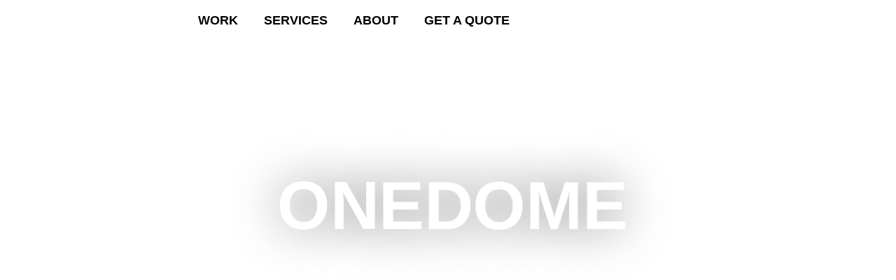

--- FILE ---
content_type: text/html; charset=UTF-8
request_url: https://hound-studio.com/portfolio/onedome/
body_size: 40683
content:
<!doctype html>
<html lang="en-US">
<head>
	<meta charset="UTF-8"><link rel="preconnect" href="https://fonts.gstatic.com/" crossorigin />
	<meta name="viewport" content="width=device-width, initial-scale=1">
	<link rel="profile" href="https://gmpg.org/xfn/11">
	
        <script type="text/javascript" data-pressidium-cc-no-block src="[data-uri]" defer></script>

        
        <style id="pressidium-cc-styles">
            .pressidium-cc-theme {
                --cc-bg: #f9faff;
--cc-text: #112954;
--cc-btn-primary-bg: #3859d0;
--cc-btn-primary-text: #f9faff;
--cc-btn-primary-hover-bg: #1d2e38;
--cc-btn-primary-hover-text: #f9faff;
--cc-btn-secondary-bg: #dfe7f9;
--cc-btn-secondary-text: #112954;
--cc-btn-secondary-hover-bg: #c6d1ea;
--cc-btn-secondary-hover-text: #112954;
--cc-toggle-bg-off: #8fa8d6;
--cc-toggle-bg-on: #3859d0;
--cc-toggle-bg-readonly: #cbd8f1;
--cc-toggle-knob-bg: #fff;
--cc-toggle-knob-icon-color: #ecf2fa;
--cc-cookie-category-block-bg: #ebeff9;
--cc-cookie-category-block-bg-hover: #dbe5f9;
--cc-section-border: #f1f3f5;
--cc-block-text: #112954;
--cc-cookie-table-border: #e1e7f3;
--cc-overlay-bg: rgba(230, 235, 255, .85);
--cc-webkit-scrollbar-bg: #ebeff9;
--cc-webkit-scrollbar-bg-hover: #3859d0;
--cc-btn-floating-bg: #3859d0;
--cc-btn-floating-icon: #f9faff;
--cc-btn-floating-hover-bg: #1d2e38;
--cc-btn-floating-hover-icon: #f9faff;
            }
        </style>

        <meta name='robots' content='index, follow, max-image-preview:large, max-snippet:-1, max-video-preview:-1' />
	<style>img:is([sizes="auto" i], [sizes^="auto," i]) { contain-intrinsic-size: 3000px 1500px }</style>
	
	<!-- This site is optimized with the Yoast SEO plugin v25.9 - https://yoast.com/wordpress/plugins/seo/ -->
	<title>OneDome - HOUND STUDIO Animated explainer video</title>
	<meta name="description" content="OneDome is the technology that captures all the clients’ details and requests and centralizes the data into the one interface available to estate agents." />
	<link rel="canonical" href="https://hound-studio.com/portfolio/onedome/" />
	<meta property="og:locale" content="en_US" />
	<meta property="og:type" content="article" />
	<meta property="og:title" content="OneDome - HOUND STUDIO Animated explainer video" />
	<meta property="og:description" content="OneDome is the technology that captures all the clients’ details and requests and centralizes the data into the one interface available to estate agents." />
	<meta property="og:url" content="https://hound-studio.com/portfolio/onedome/" />
	<meta property="og:site_name" content="HOUND STUDIO" />
	<meta property="article:modified_time" content="2025-01-09T08:39:45+00:00" />
	<meta property="og:image" content="https://hound-studio.com/wp-content/uploads/2022/03/HS-OneDome-03.jpg?x60070" />
	<meta property="og:image:width" content="1920" />
	<meta property="og:image:height" content="1080" />
	<meta property="og:image:type" content="image/jpeg" />
	<meta name="twitter:card" content="summary_large_image" />
	<meta name="twitter:label1" content="Est. reading time" />
	<meta name="twitter:data1" content="3 minutes" />
	<script type="application/ld+json" class="yoast-schema-graph">{"@context":"https://schema.org","@graph":[{"@type":["WebPage","ItemPage"],"@id":"https://hound-studio.com/portfolio/onedome/","url":"https://hound-studio.com/portfolio/onedome/","name":"OneDome - HOUND STUDIO Animated explainer video","isPartOf":{"@id":"https://hound-studio.com/#website"},"primaryImageOfPage":{"@id":"https://hound-studio.com/portfolio/onedome/#primaryimage"},"image":{"@id":"https://hound-studio.com/portfolio/onedome/#primaryimage"},"thumbnailUrl":"https://hound-studio.com/wp-content/uploads/2022/03/HS-OneDome-03.jpg","datePublished":"2018-08-27T12:14:12+00:00","dateModified":"2025-01-09T08:39:45+00:00","description":"OneDome is the technology that captures all the clients’ details and requests and centralizes the data into the one interface available to estate agents.","breadcrumb":{"@id":"https://hound-studio.com/portfolio/onedome/#breadcrumb"},"inLanguage":"en-US","potentialAction":[{"@type":"ReadAction","target":["https://hound-studio.com/portfolio/onedome/"]}]},{"@type":"ImageObject","inLanguage":"en-US","@id":"https://hound-studio.com/portfolio/onedome/#primaryimage","url":"https://hound-studio.com/wp-content/uploads/2022/03/HS-OneDome-03.jpg","contentUrl":"https://hound-studio.com/wp-content/uploads/2022/03/HS-OneDome-03.jpg","width":1920,"height":1080,"caption":"manager, multitasking, pound, email, negotiations, offers, estate agent, multitasker"},{"@type":"BreadcrumbList","@id":"https://hound-studio.com/portfolio/onedome/#breadcrumb","itemListElement":[{"@type":"ListItem","position":1,"name":"Home","item":"https://hound-studio.com/"},{"@type":"ListItem","position":2,"name":"OneDome"}]},{"@type":"WebSite","@id":"https://hound-studio.com/#website","url":"https://hound-studio.com/","name":"HOUND STUDIO","description":"Animated Explainer Video &amp; 3D Video Company. Our team creates customized 2D/3D animation - explainer videos, commercials, cartoons and TV series. Get a quote now!","publisher":{"@id":"https://hound-studio.com/#organization"},"potentialAction":[{"@type":"SearchAction","target":{"@type":"EntryPoint","urlTemplate":"https://hound-studio.com/?s={search_term_string}"},"query-input":{"@type":"PropertyValueSpecification","valueRequired":true,"valueName":"search_term_string"}}],"inLanguage":"en-US"},{"@type":"Organization","@id":"https://hound-studio.com/#organization","name":"Hound-Studio.com","url":"https://hound-studio.com/","logo":{"@type":"ImageObject","inLanguage":"en-US","@id":"https://hound-studio.com/#/schema/logo/image/","url":"https://hound-studio.com/wp-content/uploads/2022/08/hound-logo-big_black.png","contentUrl":"https://hound-studio.com/wp-content/uploads/2022/08/hound-logo-big_black.png","width":1400,"height":1400,"caption":"Hound-Studio.com"},"image":{"@id":"https://hound-studio.com/#/schema/logo/image/"}}]}</script>
	<!-- / Yoast SEO plugin. -->


<link rel="alternate" type="application/rss+xml" title="HOUND STUDIO &raquo; Feed" href="https://hound-studio.com/feed/" />
<script src="[data-uri]" defer></script><script data-optimized="1" src="https://hound-studio.com/wp-content/plugins/litespeed-cache/assets/js/webfontloader.min.js" defer></script>
<style id='classic-theme-styles-inline-css'>
/*! This file is auto-generated */
.wp-block-button__link{color:#fff;background-color:#32373c;border-radius:9999px;box-shadow:none;text-decoration:none;padding:calc(.667em + 2px) calc(1.333em + 2px);font-size:1.125em}.wp-block-file__button{background:#32373c;color:#fff;text-decoration:none}
</style>
<style id='pressidium-cookies-style-inline-css'>
.wp-block-pressidium-cookies{overflow-x:auto}.wp-block-pressidium-cookies table{border-collapse:collapse;width:100%}.wp-block-pressidium-cookies thead{border-bottom:3px solid}.wp-block-pressidium-cookies td,.wp-block-pressidium-cookies th{border:solid;padding:.5em}.wp-block-pressidium-cookies td.align-left,.wp-block-pressidium-cookies th.align-left{text-align:left}.wp-block-pressidium-cookies td.align-center,.wp-block-pressidium-cookies th.align-center{text-align:center}.wp-block-pressidium-cookies td.align-right,.wp-block-pressidium-cookies th.align-right{text-align:right}.wp-block-pressidium-cookies td.wrap{word-wrap:anywhere}.wp-block-pressidium-cookies .has-fixed-layout{table-layout:fixed;width:100%}.wp-block-pressidium-cookies .has-fixed-layout td,.wp-block-pressidium-cookies .has-fixed-layout th{word-break:break-word}.wp-block-pressidium-cookies.aligncenter,.wp-block-pressidium-cookies.alignleft,.wp-block-pressidium-cookies.alignright{display:table;width:auto}.wp-block-pressidium-cookies.aligncenter td,.wp-block-pressidium-cookies.aligncenter th,.wp-block-pressidium-cookies.alignleft td,.wp-block-pressidium-cookies.alignleft th,.wp-block-pressidium-cookies.alignright td,.wp-block-pressidium-cookies.alignright th{word-break:break-word}.wp-block-pressidium-cookies.is-style-stripes{background-color:transparent;border-collapse:inherit;border-spacing:0}.wp-block-pressidium-cookies.is-style-stripes tbody tr:nth-child(odd){background-color:var(--cc-block-stripe-color)}.wp-block-pressidium-cookies.is-style-stripes td,.wp-block-pressidium-cookies.is-style-stripes th{border-color:transparent}.wp-block-pressidium-cookies .has-border-color td,.wp-block-pressidium-cookies .has-border-color th,.wp-block-pressidium-cookies .has-border-color tr,.wp-block-pressidium-cookies .has-border-color>*{border-color:inherit}.wp-block-pressidium-cookies table[style*=border-top-color] tr:first-child,.wp-block-pressidium-cookies table[style*=border-top-color] tr:first-child td,.wp-block-pressidium-cookies table[style*=border-top-color] tr:first-child th,.wp-block-pressidium-cookies table[style*=border-top-color]>*,.wp-block-pressidium-cookies table[style*=border-top-color]>* td,.wp-block-pressidium-cookies table[style*=border-top-color]>* th{border-top-color:inherit}.wp-block-pressidium-cookies table[style*=border-top-color] tr:not(:first-child){border-top-color:currentColor}.wp-block-pressidium-cookies table[style*=border-right-color] td:last-child,.wp-block-pressidium-cookies table[style*=border-right-color] th,.wp-block-pressidium-cookies table[style*=border-right-color] tr,.wp-block-pressidium-cookies table[style*=border-right-color]>*{border-right-color:inherit}.wp-block-pressidium-cookies table[style*=border-bottom-color] tr:last-child,.wp-block-pressidium-cookies table[style*=border-bottom-color] tr:last-child td,.wp-block-pressidium-cookies table[style*=border-bottom-color] tr:last-child th,.wp-block-pressidium-cookies table[style*=border-bottom-color]>*,.wp-block-pressidium-cookies table[style*=border-bottom-color]>* td,.wp-block-pressidium-cookies table[style*=border-bottom-color]>* th{border-bottom-color:inherit}.wp-block-pressidium-cookies table[style*=border-bottom-color] tr:not(:last-child){border-bottom-color:currentColor}.wp-block-pressidium-cookies table[style*=border-left-color] td:first-child,.wp-block-pressidium-cookies table[style*=border-left-color] th,.wp-block-pressidium-cookies table[style*=border-left-color] tr,.wp-block-pressidium-cookies table[style*=border-left-color]>*{border-left-color:inherit}.wp-block-pressidium-cookies table[style*=border-style] td,.wp-block-pressidium-cookies table[style*=border-style] th,.wp-block-pressidium-cookies table[style*=border-style] tr,.wp-block-pressidium-cookies table[style*=border-style]>*{border-style:inherit}.wp-block-pressidium-cookies table[style*=border-width] td,.wp-block-pressidium-cookies table[style*=border-width] th,.wp-block-pressidium-cookies table[style*=border-width] tr,.wp-block-pressidium-cookies table[style*=border-width]>*{border-style:inherit;border-width:inherit}

</style>
<style id='global-styles-inline-css'>
:root{--wp--preset--aspect-ratio--square: 1;--wp--preset--aspect-ratio--4-3: 4/3;--wp--preset--aspect-ratio--3-4: 3/4;--wp--preset--aspect-ratio--3-2: 3/2;--wp--preset--aspect-ratio--2-3: 2/3;--wp--preset--aspect-ratio--16-9: 16/9;--wp--preset--aspect-ratio--9-16: 9/16;--wp--preset--color--black: #000000;--wp--preset--color--cyan-bluish-gray: #abb8c3;--wp--preset--color--white: #ffffff;--wp--preset--color--pale-pink: #f78da7;--wp--preset--color--vivid-red: #cf2e2e;--wp--preset--color--luminous-vivid-orange: #ff6900;--wp--preset--color--luminous-vivid-amber: #fcb900;--wp--preset--color--light-green-cyan: #7bdcb5;--wp--preset--color--vivid-green-cyan: #00d084;--wp--preset--color--pale-cyan-blue: #8ed1fc;--wp--preset--color--vivid-cyan-blue: #0693e3;--wp--preset--color--vivid-purple: #9b51e0;--wp--preset--gradient--vivid-cyan-blue-to-vivid-purple: linear-gradient(135deg,rgba(6,147,227,1) 0%,rgb(155,81,224) 100%);--wp--preset--gradient--light-green-cyan-to-vivid-green-cyan: linear-gradient(135deg,rgb(122,220,180) 0%,rgb(0,208,130) 100%);--wp--preset--gradient--luminous-vivid-amber-to-luminous-vivid-orange: linear-gradient(135deg,rgba(252,185,0,1) 0%,rgba(255,105,0,1) 100%);--wp--preset--gradient--luminous-vivid-orange-to-vivid-red: linear-gradient(135deg,rgba(255,105,0,1) 0%,rgb(207,46,46) 100%);--wp--preset--gradient--very-light-gray-to-cyan-bluish-gray: linear-gradient(135deg,rgb(238,238,238) 0%,rgb(169,184,195) 100%);--wp--preset--gradient--cool-to-warm-spectrum: linear-gradient(135deg,rgb(74,234,220) 0%,rgb(151,120,209) 20%,rgb(207,42,186) 40%,rgb(238,44,130) 60%,rgb(251,105,98) 80%,rgb(254,248,76) 100%);--wp--preset--gradient--blush-light-purple: linear-gradient(135deg,rgb(255,206,236) 0%,rgb(152,150,240) 100%);--wp--preset--gradient--blush-bordeaux: linear-gradient(135deg,rgb(254,205,165) 0%,rgb(254,45,45) 50%,rgb(107,0,62) 100%);--wp--preset--gradient--luminous-dusk: linear-gradient(135deg,rgb(255,203,112) 0%,rgb(199,81,192) 50%,rgb(65,88,208) 100%);--wp--preset--gradient--pale-ocean: linear-gradient(135deg,rgb(255,245,203) 0%,rgb(182,227,212) 50%,rgb(51,167,181) 100%);--wp--preset--gradient--electric-grass: linear-gradient(135deg,rgb(202,248,128) 0%,rgb(113,206,126) 100%);--wp--preset--gradient--midnight: linear-gradient(135deg,rgb(2,3,129) 0%,rgb(40,116,252) 100%);--wp--preset--font-size--small: 13px;--wp--preset--font-size--medium: 20px;--wp--preset--font-size--large: 36px;--wp--preset--font-size--x-large: 42px;--wp--preset--spacing--20: 0.44rem;--wp--preset--spacing--30: 0.67rem;--wp--preset--spacing--40: 1rem;--wp--preset--spacing--50: 1.5rem;--wp--preset--spacing--60: 2.25rem;--wp--preset--spacing--70: 3.38rem;--wp--preset--spacing--80: 5.06rem;--wp--preset--shadow--natural: 6px 6px 9px rgba(0, 0, 0, 0.2);--wp--preset--shadow--deep: 12px 12px 50px rgba(0, 0, 0, 0.4);--wp--preset--shadow--sharp: 6px 6px 0px rgba(0, 0, 0, 0.2);--wp--preset--shadow--outlined: 6px 6px 0px -3px rgba(255, 255, 255, 1), 6px 6px rgba(0, 0, 0, 1);--wp--preset--shadow--crisp: 6px 6px 0px rgba(0, 0, 0, 1);}:where(.is-layout-flex){gap: 0.5em;}:where(.is-layout-grid){gap: 0.5em;}body .is-layout-flex{display: flex;}.is-layout-flex{flex-wrap: wrap;align-items: center;}.is-layout-flex > :is(*, div){margin: 0;}body .is-layout-grid{display: grid;}.is-layout-grid > :is(*, div){margin: 0;}:where(.wp-block-columns.is-layout-flex){gap: 2em;}:where(.wp-block-columns.is-layout-grid){gap: 2em;}:where(.wp-block-post-template.is-layout-flex){gap: 1.25em;}:where(.wp-block-post-template.is-layout-grid){gap: 1.25em;}.has-black-color{color: var(--wp--preset--color--black) !important;}.has-cyan-bluish-gray-color{color: var(--wp--preset--color--cyan-bluish-gray) !important;}.has-white-color{color: var(--wp--preset--color--white) !important;}.has-pale-pink-color{color: var(--wp--preset--color--pale-pink) !important;}.has-vivid-red-color{color: var(--wp--preset--color--vivid-red) !important;}.has-luminous-vivid-orange-color{color: var(--wp--preset--color--luminous-vivid-orange) !important;}.has-luminous-vivid-amber-color{color: var(--wp--preset--color--luminous-vivid-amber) !important;}.has-light-green-cyan-color{color: var(--wp--preset--color--light-green-cyan) !important;}.has-vivid-green-cyan-color{color: var(--wp--preset--color--vivid-green-cyan) !important;}.has-pale-cyan-blue-color{color: var(--wp--preset--color--pale-cyan-blue) !important;}.has-vivid-cyan-blue-color{color: var(--wp--preset--color--vivid-cyan-blue) !important;}.has-vivid-purple-color{color: var(--wp--preset--color--vivid-purple) !important;}.has-black-background-color{background-color: var(--wp--preset--color--black) !important;}.has-cyan-bluish-gray-background-color{background-color: var(--wp--preset--color--cyan-bluish-gray) !important;}.has-white-background-color{background-color: var(--wp--preset--color--white) !important;}.has-pale-pink-background-color{background-color: var(--wp--preset--color--pale-pink) !important;}.has-vivid-red-background-color{background-color: var(--wp--preset--color--vivid-red) !important;}.has-luminous-vivid-orange-background-color{background-color: var(--wp--preset--color--luminous-vivid-orange) !important;}.has-luminous-vivid-amber-background-color{background-color: var(--wp--preset--color--luminous-vivid-amber) !important;}.has-light-green-cyan-background-color{background-color: var(--wp--preset--color--light-green-cyan) !important;}.has-vivid-green-cyan-background-color{background-color: var(--wp--preset--color--vivid-green-cyan) !important;}.has-pale-cyan-blue-background-color{background-color: var(--wp--preset--color--pale-cyan-blue) !important;}.has-vivid-cyan-blue-background-color{background-color: var(--wp--preset--color--vivid-cyan-blue) !important;}.has-vivid-purple-background-color{background-color: var(--wp--preset--color--vivid-purple) !important;}.has-black-border-color{border-color: var(--wp--preset--color--black) !important;}.has-cyan-bluish-gray-border-color{border-color: var(--wp--preset--color--cyan-bluish-gray) !important;}.has-white-border-color{border-color: var(--wp--preset--color--white) !important;}.has-pale-pink-border-color{border-color: var(--wp--preset--color--pale-pink) !important;}.has-vivid-red-border-color{border-color: var(--wp--preset--color--vivid-red) !important;}.has-luminous-vivid-orange-border-color{border-color: var(--wp--preset--color--luminous-vivid-orange) !important;}.has-luminous-vivid-amber-border-color{border-color: var(--wp--preset--color--luminous-vivid-amber) !important;}.has-light-green-cyan-border-color{border-color: var(--wp--preset--color--light-green-cyan) !important;}.has-vivid-green-cyan-border-color{border-color: var(--wp--preset--color--vivid-green-cyan) !important;}.has-pale-cyan-blue-border-color{border-color: var(--wp--preset--color--pale-cyan-blue) !important;}.has-vivid-cyan-blue-border-color{border-color: var(--wp--preset--color--vivid-cyan-blue) !important;}.has-vivid-purple-border-color{border-color: var(--wp--preset--color--vivid-purple) !important;}.has-vivid-cyan-blue-to-vivid-purple-gradient-background{background: var(--wp--preset--gradient--vivid-cyan-blue-to-vivid-purple) !important;}.has-light-green-cyan-to-vivid-green-cyan-gradient-background{background: var(--wp--preset--gradient--light-green-cyan-to-vivid-green-cyan) !important;}.has-luminous-vivid-amber-to-luminous-vivid-orange-gradient-background{background: var(--wp--preset--gradient--luminous-vivid-amber-to-luminous-vivid-orange) !important;}.has-luminous-vivid-orange-to-vivid-red-gradient-background{background: var(--wp--preset--gradient--luminous-vivid-orange-to-vivid-red) !important;}.has-very-light-gray-to-cyan-bluish-gray-gradient-background{background: var(--wp--preset--gradient--very-light-gray-to-cyan-bluish-gray) !important;}.has-cool-to-warm-spectrum-gradient-background{background: var(--wp--preset--gradient--cool-to-warm-spectrum) !important;}.has-blush-light-purple-gradient-background{background: var(--wp--preset--gradient--blush-light-purple) !important;}.has-blush-bordeaux-gradient-background{background: var(--wp--preset--gradient--blush-bordeaux) !important;}.has-luminous-dusk-gradient-background{background: var(--wp--preset--gradient--luminous-dusk) !important;}.has-pale-ocean-gradient-background{background: var(--wp--preset--gradient--pale-ocean) !important;}.has-electric-grass-gradient-background{background: var(--wp--preset--gradient--electric-grass) !important;}.has-midnight-gradient-background{background: var(--wp--preset--gradient--midnight) !important;}.has-small-font-size{font-size: var(--wp--preset--font-size--small) !important;}.has-medium-font-size{font-size: var(--wp--preset--font-size--medium) !important;}.has-large-font-size{font-size: var(--wp--preset--font-size--large) !important;}.has-x-large-font-size{font-size: var(--wp--preset--font-size--x-large) !important;}
:where(.wp-block-post-template.is-layout-flex){gap: 1.25em;}:where(.wp-block-post-template.is-layout-grid){gap: 1.25em;}
:where(.wp-block-columns.is-layout-flex){gap: 2em;}:where(.wp-block-columns.is-layout-grid){gap: 2em;}
:root :where(.wp-block-pullquote){font-size: 1.5em;line-height: 1.6;}
</style>
<link rel='stylesheet' id='cookie-consent-client-style-css' href='https://hound-studio.com/wp-content/plugins/pressidium-cookie-consent/public/bundle.client.css?ver=196e4b8ba8df598fce49' media='all' />
<link rel='stylesheet' id='hello-elementor-css' href='https://hound-studio.com/wp-content/themes/hello-elementor/style.min.css?ver=3.1.1' media='all' />
<link rel='stylesheet' id='hello-elementor-theme-style-css' href='https://hound-studio.com/wp-content/themes/hello-elementor/theme.min.css?ver=3.1.1' media='all' />
<link rel='stylesheet' id='hello-elementor-header-footer-css' href='https://hound-studio.com/wp-content/themes/hello-elementor/header-footer.min.css?ver=3.1.1' media='all' />
<link rel='stylesheet' id='elementor-frontend-css' href='https://hound-studio.com/wp-content/uploads/elementor/css/custom-frontend.min.css?ver=1769741727' media='all' />
<link rel='stylesheet' id='elementor-post-11874-css' href='https://hound-studio.com/wp-content/uploads/elementor/css/post-11874.css?ver=1769741727' media='all' />
<link rel='stylesheet' id='widget-lottie-css' href='https://hound-studio.com/wp-content/plugins/elementor-pro/assets/css/widget-lottie.min.css?ver=3.25.5' media='all' />
<link rel='stylesheet' id='widget-nav-menu-css' href='https://hound-studio.com/wp-content/uploads/elementor/css/custom-pro-widget-nav-menu.min.css?ver=1769741727' media='all' />
<link rel='stylesheet' id='e-animation-hang-css' href='https://hound-studio.com/wp-content/plugins/elementor/assets/lib/animations/styles/e-animation-hang.min.css?ver=3.25.11' media='all' />
<link rel='stylesheet' id='widget-text-editor-css' href='https://hound-studio.com/wp-content/plugins/elementor/assets/css/widget-text-editor.min.css?ver=3.25.11' media='all' />
<link rel='stylesheet' id='swiper-css' href='https://hound-studio.com/wp-content/plugins/elementor/assets/lib/swiper/v8/css/swiper.min.css?ver=8.4.5' media='all' />
<link rel='stylesheet' id='e-swiper-css' href='https://hound-studio.com/wp-content/plugins/elementor/assets/css/conditionals/e-swiper.min.css?ver=3.25.11' media='all' />
<link rel='stylesheet' id='e-popup-style-css' href='https://hound-studio.com/wp-content/plugins/elementor-pro/assets/css/conditionals/popup.min.css?ver=3.25.5' media='all' />
<link rel='stylesheet' id='font-awesome-5-all-css' href='https://hound-studio.com/wp-content/plugins/elementor/assets/lib/font-awesome/css/all.min.css?ver=3.25.11' media='all' />
<link rel='stylesheet' id='font-awesome-4-shim-css' href='https://hound-studio.com/wp-content/plugins/elementor/assets/lib/font-awesome/css/v4-shims.min.css?ver=3.25.11' media='all' />
<link rel='stylesheet' id='elementor-post-9729-css' href='https://hound-studio.com/wp-content/uploads/elementor/css/post-9729.css?ver=1769752835' media='all' />
<link rel='stylesheet' id='elementor-post-11891-css' href='https://hound-studio.com/wp-content/uploads/elementor/css/post-11891.css?ver=1769741728' media='all' />
<link rel='stylesheet' id='elementor-post-11878-css' href='https://hound-studio.com/wp-content/uploads/elementor/css/post-11878.css?ver=1769741728' media='all' />
<link rel='stylesheet' id='elementor-post-11976-css' href='https://hound-studio.com/wp-content/uploads/elementor/css/post-11976.css?ver=1769741728' media='all' />
<link rel='stylesheet' id='hello-elementor-child-style-css' href='https://hound-studio.com/wp-content/themes/hello-theme-child/style.css?ver=2.0.0' media='all' />

<link rel="preconnect" href="https://fonts.gstatic.com/" crossorigin><script id="consent-mode-script-js-extra" src="[data-uri]" defer></script>
<script src="https://hound-studio.com/wp-content/plugins/pressidium-cookie-consent/public/consent-mode.js?ver=e12e26152e9ebe6a26ba" id="consent-mode-script-js" defer data-deferred="1"></script>
<script src="https://hound-studio.com/wp-includes/js/jquery/jquery.min.js?ver=3.7.1" id="jquery-core-js"></script>
<script src="https://hound-studio.com/wp-includes/js/jquery/jquery-migrate.min.js?ver=3.4.1" id="jquery-migrate-js" defer data-deferred="1"></script>
<script src="https://hound-studio.com/wp-content/plugins/elementor/assets/lib/font-awesome/js/v4-shims.min.js?ver=3.25.11" id="font-awesome-4-shim-js" defer data-deferred="1"></script>
<link rel='shortlink' href='https://hound-studio.com/?p=9729' />

<!-- Meta Tags for SEO -->
<meta name='keywords' content='2d animated video for business, 2D Animation, 3D Animation, Frame by Frame animation, video for business, commercial animation company, start up animated video, explainer video, business promo video, video for startup, animated production, b2b animated video, video production company, company branding video, promotional video production, video advertising agency, OneDome, HOUND STUDIO'>

<style>:root {
			--accent-color-hs: #fac633;
			}</style><meta name="generator" content="Elementor 3.25.11; features: e_font_icon_svg, additional_custom_breakpoints, e_optimized_control_loading, e_element_cache; settings: css_print_method-external, google_font-enabled, font_display-swap">
<!-- Google Tag Manager -->
<script>(function(w,d,s,l,i){w[l]=w[l]||[];w[l].push({'gtm.start':
new Date().getTime(),event:'gtm.js'});var f=d.getElementsByTagName(s)[0],
j=d.createElement(s),dl=l!='dataLayer'?'&l='+l:'';j.async=true;j.src=
'https://www.googletagmanager.com/gtm.js?id='+i+dl;f.parentNode.insertBefore(j,f);
})(window,document,'script','dataLayer','GTM-MPVZF4');</script>
<!-- End Google Tag Manager -->
<script async type="text/javascript" src="[data-uri]" defer></script>
			<style>
				.e-con.e-parent:nth-of-type(n+4):not(.e-lazyloaded):not(.e-no-lazyload),
				.e-con.e-parent:nth-of-type(n+4):not(.e-lazyloaded):not(.e-no-lazyload) * {
					background-image: none !important;
				}
				@media screen and (max-height: 1024px) {
					.e-con.e-parent:nth-of-type(n+3):not(.e-lazyloaded):not(.e-no-lazyload),
					.e-con.e-parent:nth-of-type(n+3):not(.e-lazyloaded):not(.e-no-lazyload) * {
						background-image: none !important;
					}
				}
				@media screen and (max-height: 640px) {
					.e-con.e-parent:nth-of-type(n+2):not(.e-lazyloaded):not(.e-no-lazyload),
					.e-con.e-parent:nth-of-type(n+2):not(.e-lazyloaded):not(.e-no-lazyload) * {
						background-image: none !important;
					}
				}
			</style>
			<link rel="icon" href="https://hound-studio.com/wp-content/uploads/2024/11/icon-180x180-2-150x150.png" sizes="32x32" />
<link rel="icon" href="https://hound-studio.com/wp-content/uploads/2024/11/icon-180x180-2.png" sizes="192x192" />
<link rel="apple-touch-icon" href="https://hound-studio.com/wp-content/uploads/2024/11/icon-180x180-2.png" />
<meta name="msapplication-TileImage" content="https://hound-studio.com/wp-content/uploads/2024/11/icon-180x180-2.png" />
</head>
<body class="wp-singular portfolio-template-default single single-portfolio postid-9729 wp-theme-hello-elementor wp-child-theme-hello-theme-child pressidium-cc-theme elementor-default elementor-template-full-width elementor-kit-11874 elementor-page elementor-page-9729">


<a class="skip-link screen-reader-text" href="#content">Skip to content</a>

		<div data-elementor-type="header" data-elementor-id="11891" class="elementor elementor-11891 elementor-location-header" data-elementor-post-type="elementor_library">
			<div class="elementor-element elementor-element-1fb0008 e-con-full e-flex e-con e-parent" data-id="1fb0008" data-element_type="container" data-settings="{&quot;background_background&quot;:&quot;classic&quot;,&quot;position&quot;:&quot;fixed&quot;}">
		<div class="elementor-element elementor-element-7586171 e-flex e-con-boxed e-con e-child" data-id="7586171" data-element_type="container">
					<div class="e-con-inner">
		<div class="elementor-element elementor-element-3c66182 e-con-full e-flex e-con e-child" data-id="3c66182" data-element_type="container">
				<div class="elementor-element elementor-element-c514d46 elementor-widget__width-initial elementor-absolute elementor-align-center elementor-widget elementor-widget-lottie" data-id="c514d46" data-element_type="widget" data-settings="{&quot;source_json&quot;:{&quot;url&quot;:&quot;https:\/\/hound-studio.com\/wp-content\/uploads\/2024\/11\/lot-logo-hs.json&quot;,&quot;id&quot;:11894,&quot;size&quot;:&quot;&quot;,&quot;alt&quot;:&quot;&quot;,&quot;source&quot;:&quot;library&quot;},&quot;trigger&quot;:&quot;on_hover&quot;,&quot;play_speed&quot;:{&quot;unit&quot;:&quot;px&quot;,&quot;size&quot;:1.5,&quot;sizes&quot;:[]},&quot;_position&quot;:&quot;absolute&quot;,&quot;link_to&quot;:&quot;custom&quot;,&quot;custom_link&quot;:{&quot;url&quot;:&quot;\/&quot;,&quot;is_external&quot;:&quot;&quot;,&quot;nofollow&quot;:&quot;&quot;,&quot;custom_attributes&quot;:&quot;&quot;},&quot;source&quot;:&quot;media_file&quot;,&quot;caption_source&quot;:&quot;none&quot;,&quot;on_hover_out&quot;:&quot;default&quot;,&quot;hover_area&quot;:&quot;animation&quot;,&quot;start_point&quot;:{&quot;unit&quot;:&quot;%&quot;,&quot;size&quot;:0,&quot;sizes&quot;:[]},&quot;end_point&quot;:{&quot;unit&quot;:&quot;%&quot;,&quot;size&quot;:100,&quot;sizes&quot;:[]},&quot;renderer&quot;:&quot;svg&quot;}" data-widget_type="lottie.default">
				<div class="elementor-widget-container">
			<a class="e-lottie__container__link" href="/"><div class="e-lottie__container"><div class="e-lottie__animation"></div></div></a>		</div>
				</div>
				</div>
		<div class="elementor-element elementor-element-3bbfdac e-con-full e-flex e-con e-child" data-id="3bbfdac" data-element_type="container">
				<div class="elementor-element elementor-element-6a9e28a elementor-nav-menu__align-justify elementor-nav-menu--dropdown-mobile wp-gen-menu elementor-hidden-mobile elementor-nav-menu__text-align-aside elementor-nav-menu--toggle elementor-nav-menu--burger elementor-widget elementor-widget-nav-menu" data-id="6a9e28a" data-element_type="widget" data-settings="{&quot;layout&quot;:&quot;horizontal&quot;,&quot;submenu_icon&quot;:{&quot;value&quot;:&quot;&lt;svg class=\&quot;e-font-icon-svg e-fas-caret-down\&quot; viewBox=\&quot;0 0 320 512\&quot; xmlns=\&quot;http:\/\/www.w3.org\/2000\/svg\&quot;&gt;&lt;path d=\&quot;M31.3 192h257.3c17.8 0 26.7 21.5 14.1 34.1L174.1 354.8c-7.8 7.8-20.5 7.8-28.3 0L17.2 226.1C4.6 213.5 13.5 192 31.3 192z\&quot;&gt;&lt;\/path&gt;&lt;\/svg&gt;&quot;,&quot;library&quot;:&quot;fa-solid&quot;},&quot;toggle&quot;:&quot;burger&quot;}" data-widget_type="nav-menu.default">
				<div class="elementor-widget-container">
						<nav aria-label="Menu" class="elementor-nav-menu--main elementor-nav-menu__container elementor-nav-menu--layout-horizontal e--pointer-none">
				<ul id="menu-1-6a9e28a" class="elementor-nav-menu"><li class="menu-item menu-item-type-custom menu-item-object-custom menu-item-14865"><a href="/portfolio/" class="elementor-item">Work</a></li>
<li class="menu-item menu-item-type-custom menu-item-object-custom menu-item-14861"><a href="/services/" class="elementor-item">Services</a></li>
<li class="menu-item menu-item-type-custom menu-item-object-custom menu-item-14863"><a href="/about/" class="elementor-item">About</a></li>
<li class="menu-item menu-item-type-custom menu-item-object-custom menu-item-15348"><a href="https://hound-studio.com/get-a-quote/" class="elementor-item">GET A QUOTE</a></li>
</ul>			</nav>
					<div class="elementor-menu-toggle" role="button" tabindex="0" aria-label="Menu Toggle" aria-expanded="false">
			<svg aria-hidden="true" role="presentation" class="elementor-menu-toggle__icon--open e-font-icon-svg e-eicon-menu-bar" viewBox="0 0 1000 1000" xmlns="http://www.w3.org/2000/svg"><path d="M104 333H896C929 333 958 304 958 271S929 208 896 208H104C71 208 42 237 42 271S71 333 104 333ZM104 583H896C929 583 958 554 958 521S929 458 896 458H104C71 458 42 487 42 521S71 583 104 583ZM104 833H896C929 833 958 804 958 771S929 708 896 708H104C71 708 42 737 42 771S71 833 104 833Z"></path></svg><svg aria-hidden="true" role="presentation" class="elementor-menu-toggle__icon--close e-font-icon-svg e-eicon-close" viewBox="0 0 1000 1000" xmlns="http://www.w3.org/2000/svg"><path d="M742 167L500 408 258 167C246 154 233 150 217 150 196 150 179 158 167 167 154 179 150 196 150 212 150 229 154 242 171 254L408 500 167 742C138 771 138 800 167 829 196 858 225 858 254 829L496 587 738 829C750 842 767 846 783 846 800 846 817 842 829 829 842 817 846 804 846 783 846 767 842 750 829 737L588 500 833 258C863 229 863 200 833 171 804 137 775 137 742 167Z"></path></svg>			<span class="elementor-screen-only">Menu</span>
		</div>
					<nav class="elementor-nav-menu--dropdown elementor-nav-menu__container" aria-hidden="true">
				<ul id="menu-2-6a9e28a" class="elementor-nav-menu"><li class="menu-item menu-item-type-custom menu-item-object-custom menu-item-14865"><a href="/portfolio/" class="elementor-item" tabindex="-1">Work</a></li>
<li class="menu-item menu-item-type-custom menu-item-object-custom menu-item-14861"><a href="/services/" class="elementor-item" tabindex="-1">Services</a></li>
<li class="menu-item menu-item-type-custom menu-item-object-custom menu-item-14863"><a href="/about/" class="elementor-item" tabindex="-1">About</a></li>
<li class="menu-item menu-item-type-custom menu-item-object-custom menu-item-15348"><a href="https://hound-studio.com/get-a-quote/" class="elementor-item" tabindex="-1">GET A QUOTE</a></li>
</ul>			</nav>
				</div>
				</div>
				</div>
				<div class="elementor-element elementor-element-b3a2461 elementor-mobile-align-justify elementor-hidden-desktop elementor-hidden-tablet elementor-widget elementor-widget-button" data-id="b3a2461" data-element_type="widget" data-widget_type="button.default">
				<div class="elementor-widget-container">
								<a class="elementor-button elementor-button-link elementor-size-sm" href="#elementor-action%3Aaction%3Dpopup%3Aopen%26settings%3DeyJpZCI6IjExOTc2IiwidG9nZ2xlIjpmYWxzZX0%3D">
						<span class="elementor-button-content-wrapper">
						<span class="elementor-button-icon">
				<svg aria-hidden="true" class="e-font-icon-svg e-fas-bars" viewBox="0 0 448 512" xmlns="http://www.w3.org/2000/svg"><path d="M16 132h416c8.837 0 16-7.163 16-16V76c0-8.837-7.163-16-16-16H16C7.163 60 0 67.163 0 76v40c0 8.837 7.163 16 16 16zm0 160h416c8.837 0 16-7.163 16-16v-40c0-8.837-7.163-16-16-16H16c-8.837 0-16 7.163-16 16v40c0 8.837 7.163 16 16 16zm0 160h416c8.837 0 16-7.163 16-16v-40c0-8.837-7.163-16-16-16H16c-8.837 0-16 7.163-16 16v40c0 8.837 7.163 16 16 16z"></path></svg>			</span>
								</span>
					</a>
						</div>
				</div>
					</div>
				</div>
				</div>
				</div>
				<div data-elementor-type="wp-post" data-elementor-id="9729" class="elementor elementor-9729" data-elementor-post-type="portfolio">
				<div class="elementor-element elementor-element-bb929e4 e-con-full fix-gen-video-back e-transform e-flex e-con e-parent" data-id="bb929e4" data-element_type="container" data-settings="{&quot;background_background&quot;:&quot;video&quot;,&quot;background_video_link&quot;:&quot;https:\/\/vimeo.com\/234997455&quot;,&quot;background_video_start&quot;:0,&quot;background_play_on_mobile&quot;:&quot;yes&quot;,&quot;_transform_scale_effect&quot;:{&quot;unit&quot;:&quot;px&quot;,&quot;size&quot;:1.008,&quot;sizes&quot;:[]},&quot;_transform_scale_effect_tablet&quot;:{&quot;unit&quot;:&quot;px&quot;,&quot;size&quot;:&quot;&quot;,&quot;sizes&quot;:[]},&quot;_transform_scale_effect_mobile&quot;:{&quot;unit&quot;:&quot;px&quot;,&quot;size&quot;:&quot;&quot;,&quot;sizes&quot;:[]}}">
		<div class="elementor-background-video-container">
							<div class="elementor-background-video-embed"></div>
						</div><div class="elementor-element elementor-element-ea60ef2 e-flex e-con-boxed e-con e-child" data-id="ea60ef2" data-element_type="container">
					<div class="e-con-inner">
				<div class="elementor-element elementor-element-8f1875b anim-header-out elementor-widget elementor-widget-heading" data-id="8f1875b" data-element_type="widget" data-widget_type="heading.default">
				<div class="elementor-widget-container">
			<div class="elementor-heading-title elementor-size-default">OneDome</div>		</div>
				</div>
					</div>
				</div>
		<div class="elementor-element elementor-element-6510f80 e-con-full e-flex e-con e-child" data-id="6510f80" data-element_type="container">
				<div class="elementor-element elementor-element-320b73b navigation-portfolio elementor-widget elementor-widget-post-navigation" data-id="320b73b" data-element_type="widget" data-widget_type="post-navigation.default">
				<div class="elementor-widget-container">
					<div class="elementor-post-navigation">
			<div class="elementor-post-navigation__prev elementor-post-navigation__link">
				<a href="https://hound-studio.com/portfolio/roger-roberta/" rel="prev"><span class="post-navigation__arrow-wrapper post-navigation__arrow-prev"><i class="fa fa-chevron-left" aria-hidden="true"></i><span class="elementor-screen-only">Prev</span></span><span class="elementor-post-navigation__link__prev"></span></a>			</div>
						<div class="elementor-post-navigation__next elementor-post-navigation__link">
				<a href="https://hound-studio.com/portfolio/lumoa/" rel="next"><span class="elementor-post-navigation__link__next"></span><span class="post-navigation__arrow-wrapper post-navigation__arrow-next"><i class="fa fa-chevron-right" aria-hidden="true"></i><span class="elementor-screen-only">Next</span></span></a>			</div>
		</div>
				</div>
				</div>
				<div class="elementor-element elementor-element-c836593 elementor-widget elementor-widget-button" data-id="c836593" data-element_type="widget" data-widget_type="button.default">
				<div class="elementor-widget-container">
								<a class="elementor-button elementor-button-link elementor-size-sm" href="#main">
						<span class="elementor-button-content-wrapper">
						<span class="elementor-button-icon">
				<svg aria-hidden="true" class="e-font-icon-svg e-fas-chevron-down" viewBox="0 0 448 512" xmlns="http://www.w3.org/2000/svg"><path d="M207.029 381.476L12.686 187.132c-9.373-9.373-9.373-24.569 0-33.941l22.667-22.667c9.357-9.357 24.522-9.375 33.901-.04L224 284.505l154.745-154.021c9.379-9.335 24.544-9.317 33.901.04l22.667 22.667c9.373 9.373 9.373 24.569 0 33.941L240.971 381.476c-9.373 9.372-24.569 9.372-33.942 0z"></path></svg>			</span>
								</span>
					</a>
						</div>
				</div>
				</div>
				</div>
		<div class="elementor-element elementor-element-740f6aa e-flex e-con-boxed e-con e-parent" data-id="740f6aa" data-element_type="container" id="main" data-settings="{&quot;background_background&quot;:&quot;classic&quot;}">
					<div class="e-con-inner">
		<div class="elementor-element elementor-element-e81100a e-flex e-con-boxed e-con e-child" data-id="e81100a" data-element_type="container">
					<div class="e-con-inner">
		<div class="elementor-element elementor-element-7f69c1c e-con-full e-flex e-con e-child" data-id="7f69c1c" data-element_type="container">
		<div class="elementor-element elementor-element-58a3519 e-con-full e-flex e-con e-child" data-id="58a3519" data-element_type="container">
				<div class="elementor-element elementor-element-fa08bdb elementor-widget elementor-widget-heading" data-id="fa08bdb" data-element_type="widget" data-widget_type="heading.default">
				<div class="elementor-widget-container">
			<h1 class="elementor-heading-title elementor-size-default">OneDome</h1>		</div>
				</div>
				</div>
		<div class="elementor-element elementor-element-95761c6 e-con-full e-flex e-con e-child" data-id="95761c6" data-element_type="container">
				</div>
				</div>
		<div class="elementor-element elementor-element-b2e4789 e-con-full e-flex e-con e-child" data-id="b2e4789" data-element_type="container">
		<div class="elementor-element elementor-element-eb11432 e-con-full e-flex e-con e-child" data-id="eb11432" data-element_type="container">
				<div class="elementor-element elementor-element-8dc9e5a elementor-widget elementor-widget-text-editor" data-id="8dc9e5a" data-element_type="widget" data-widget_type="text-editor.default">
				<div class="elementor-widget-container">
							<p>Have you ever thought how difficult it is to be a real estate agent? You have to not only work in the office, but also go to meetings and negotiate with countless clients. Pretty stressful, isn’t it? But after working with OneDome Platform, we can proudly say we know the perfect solution for this issue: It is the technology that captures all the clients’ details and requests online and centralizes the data into the one interface available to estate agents. As usually, our team started with creating the script and then continued with the traditional steps. This time we decided to create very simple and minimalistic design and animation, so that the main idea would be clear for everyone. We are very proud of this successful cooperation with the company.</p>						</div>
				</div>
				</div>
		<div class="elementor-element elementor-element-2517e88 e-con-full e-flex e-con e-child" data-id="2517e88" data-element_type="container">
		<div class="elementor-element elementor-element-7e74f9a e-con-full e-flex e-con e-child" data-id="7e74f9a" data-element_type="container">
		<div class="elementor-element elementor-element-c9605f2 e-con-full e-flex e-con e-child" data-id="c9605f2" data-element_type="container">
				<div class="elementor-element elementor-element-5145b9c elementor-widget elementor-widget-heading" data-id="5145b9c" data-element_type="widget" data-widget_type="heading.default">
				<div class="elementor-widget-container">
			<div class="elementor-heading-title elementor-size-default">Client</div>		</div>
				</div>
				<div class="elementor-element elementor-element-1979810 elementor-widget elementor-widget-text-editor" data-id="1979810" data-element_type="widget" data-widget_type="text-editor.default">
				<div class="elementor-widget-container">
							<p>OneDome</p>						</div>
				</div>
				</div>
		<div class="elementor-element elementor-element-72cfb67 e-con-full e-flex e-con e-child" data-id="72cfb67" data-element_type="container">
				<div class="elementor-element elementor-element-eeb2990 elementor-widget elementor-widget-heading" data-id="eeb2990" data-element_type="widget" data-widget_type="heading.default">
				<div class="elementor-widget-container">
			<div class="elementor-heading-title elementor-size-default">Creative Direction</div>		</div>
				</div>
				<div class="elementor-element elementor-element-634f5df elementor-widget elementor-widget-text-editor" data-id="634f5df" data-element_type="widget" data-widget_type="text-editor.default">
				<div class="elementor-widget-container">
							<p>Design &amp; Animation by Hound Studio</p>						</div>
				</div>
				</div>
				</div>
		<div class="elementor-element elementor-element-8bef4a0 e-con-full e-flex e-con e-child" data-id="8bef4a0" data-element_type="container">
		<div class="elementor-element elementor-element-d43e9e7 e-con-full e-flex e-con e-child" data-id="d43e9e7" data-element_type="container">
				<div class="elementor-element elementor-element-828237b elementor-widget elementor-widget-heading" data-id="828237b" data-element_type="widget" data-widget_type="heading.default">
				<div class="elementor-widget-container">
			<div class="elementor-heading-title elementor-size-default">Length</div>		</div>
				</div>
				<div class="elementor-element elementor-element-2920daf elementor-widget elementor-widget-text-editor" data-id="2920daf" data-element_type="widget" data-widget_type="text-editor.default">
				<div class="elementor-widget-container">
							<p>80 seconds</p>						</div>
				</div>
				</div>
		<div class="elementor-element elementor-element-b279d03 e-con-full e-flex e-con e-child" data-id="b279d03" data-element_type="container">
				<div class="elementor-element elementor-element-dff2de8 elementor-widget elementor-widget-heading" data-id="dff2de8" data-element_type="widget" data-widget_type="heading.default">
				<div class="elementor-widget-container">
			<div class="elementor-heading-title elementor-size-default">Style</div>		</div>
				</div>
				<div class="elementor-element elementor-element-051c40d elementor-widget elementor-widget-text-editor" data-id="051c40d" data-element_type="widget" data-widget_type="text-editor.default">
				<div class="elementor-widget-container">
							<p>Explainer Video, 2d animation</p>						</div>
				</div>
				</div>
				</div>
				</div>
				</div>
					</div>
				</div>
					</div>
				</div>
		<div class="elementor-element elementor-element-8ed8615 e-flex e-con-boxed e-con e-parent" data-id="8ed8615" data-element_type="container">
					<div class="e-con-inner">
				<div class="elementor-element elementor-element-cc0512c elementor-widget elementor-widget-video" data-id="cc0512c" data-element_type="widget" data-settings="{&quot;video_type&quot;:&quot;vimeo&quot;}" data-widget_type="video.default">
				<div class="elementor-widget-container">
					<div class="elementor-wrapper elementor-open-inline">
			<iframe data-lazyloaded="1" src="about:blank" class="elementor-video-iframe" allowfullscreen allow="clipboard-write" title="vimeo Video Player" data-src="https://player.vimeo.com/video/234997455?color&amp;autopause=0&amp;loop=0&amp;muted=0&amp;title=1&amp;portrait=1&amp;byline=1#t="></iframe><noscript><iframe class="elementor-video-iframe" allowfullscreen allow="clipboard-write" title="vimeo Video Player" src="https://player.vimeo.com/video/234997455?color&amp;autopause=0&amp;loop=0&amp;muted=0&amp;title=1&amp;portrait=1&amp;byline=1#t="></iframe></noscript>		</div>
				</div>
				</div>
					</div>
				</div>
		<div class="elementor-element elementor-element-591b895 e-flex e-con-boxed e-con e-parent" data-id="591b895" data-element_type="container">
					<div class="e-con-inner">
		<div class="elementor-element elementor-element-e831da2 e-con-full e-flex e-con e-child" data-id="e831da2" data-element_type="container">
				<div class="elementor-element elementor-element-4548c1e elementor-widget elementor-widget-image" data-id="4548c1e" data-element_type="widget" data-widget_type="image.default">
				<div class="elementor-widget-container">
													<picture loading="lazy" decoding="async" class="attachment-medium_large size-medium_large wp-image-9731">
<source type="image/webp" srcset="https://hound-studio.com/wp-content/compressx-nextgen/uploads/2022/03/HS-OneDome-01-768x432.jpg.webp" sizes="auto, (max-width: 768px) 100vw, 768px"/>
<img data-lazyloaded="1" src="[data-uri]" loading="lazy" decoding="async" width="768" height="432" data-src="https://hound-studio.com/wp-content/uploads/2022/03/HS-OneDome-01-768x432.jpg.webp" class="attachment-medium_large size-medium_large wp-image-9731" alt="manager, multitasking" data-srcset="https://hound-studio.com/wp-content/uploads/2022/03/HS-OneDome-01-768x432.jpg.webp 768w, https://hound-studio.com/wp-content/uploads/2022/03/HS-OneDome-01-300x169.jpg.webp 300w, https://hound-studio.com/wp-content/uploads/2022/03/HS-OneDome-01-1024x577.jpg.webp 1024w, https://hound-studio.com/wp-content/uploads/2022/03/HS-OneDome-01-1536x865.jpg.webp 1536w, https://hound-studio.com/wp-content/uploads/2022/03/HS-OneDome-01-1568x883.jpg.webp 1568w, https://hound-studio.com/wp-content/uploads/2022/03/HS-OneDome-01.jpg.webp 1920w" data-sizes="auto, (max-width: 768px) 100vw, 768px"/><noscript><img  loading="lazy" decoding="async" width="768" height="432"  src="https://hound-studio.com/wp-content/uploads/2022/03/HS-OneDome-01-768x432.jpg.webp"  class="attachment-medium_large size-medium_large wp-image-9731" alt="manager, multitasking" srcset="https://hound-studio.com/wp-content/uploads/2022/03/HS-OneDome-01-768x432.jpg.webp 768w, https://hound-studio.com/wp-content/uploads/2022/03/HS-OneDome-01-300x169.jpg.webp 300w, https://hound-studio.com/wp-content/uploads/2022/03/HS-OneDome-01-1024x577.jpg.webp 1024w, https://hound-studio.com/wp-content/uploads/2022/03/HS-OneDome-01-1536x865.jpg.webp 1536w, https://hound-studio.com/wp-content/uploads/2022/03/HS-OneDome-01-1568x883.jpg.webp 1568w, https://hound-studio.com/wp-content/uploads/2022/03/HS-OneDome-01.jpg.webp 1920w" sizes="auto, (max-width: 768px) 100vw, 768px"/></noscript>
</picture>
													</div>
				</div>
				</div>
		<div class="elementor-element elementor-element-3234633 e-con-full e-flex e-con e-child" data-id="3234633" data-element_type="container">
				<div class="elementor-element elementor-element-534ca84 elementor-widget elementor-widget-image" data-id="534ca84" data-element_type="widget" data-widget_type="image.default">
				<div class="elementor-widget-container">
													<picture loading="lazy" decoding="async" class="attachment-medium_large size-medium_large wp-image-9732">
<source type="image/webp" srcset="https://hound-studio.com/wp-content/compressx-nextgen/uploads/2022/03/HS-OneDome-02-768x432.jpg.webp" sizes="auto, (max-width: 768px) 100vw, 768px"/>
<img data-lazyloaded="1" src="[data-uri]" loading="lazy" decoding="async" width="768" height="432" data-src="https://hound-studio.com/wp-content/uploads/2022/03/HS-OneDome-02-768x432.jpg.webp" class="attachment-medium_large size-medium_large wp-image-9732" alt="online search" data-srcset="https://hound-studio.com/wp-content/uploads/2022/03/HS-OneDome-02-768x432.jpg.webp 768w, https://hound-studio.com/wp-content/uploads/2022/03/HS-OneDome-02-300x169.jpg.webp 300w, https://hound-studio.com/wp-content/uploads/2022/03/HS-OneDome-02-1024x577.jpg.webp 1024w, https://hound-studio.com/wp-content/uploads/2022/03/HS-OneDome-02-1536x865.jpg.webp 1536w, https://hound-studio.com/wp-content/uploads/2022/03/HS-OneDome-02-1568x883.jpg.webp 1568w, https://hound-studio.com/wp-content/uploads/2022/03/HS-OneDome-02.jpg.webp 1920w" data-sizes="auto, (max-width: 768px) 100vw, 768px"/><noscript><img  loading="lazy" decoding="async" width="768" height="432"  src="https://hound-studio.com/wp-content/uploads/2022/03/HS-OneDome-02-768x432.jpg.webp"  class="attachment-medium_large size-medium_large wp-image-9732" alt="online search" srcset="https://hound-studio.com/wp-content/uploads/2022/03/HS-OneDome-02-768x432.jpg.webp 768w, https://hound-studio.com/wp-content/uploads/2022/03/HS-OneDome-02-300x169.jpg.webp 300w, https://hound-studio.com/wp-content/uploads/2022/03/HS-OneDome-02-1024x577.jpg.webp 1024w, https://hound-studio.com/wp-content/uploads/2022/03/HS-OneDome-02-1536x865.jpg.webp 1536w, https://hound-studio.com/wp-content/uploads/2022/03/HS-OneDome-02-1568x883.jpg.webp 1568w, https://hound-studio.com/wp-content/uploads/2022/03/HS-OneDome-02.jpg.webp 1920w" sizes="auto, (max-width: 768px) 100vw, 768px"/></noscript>
</picture>
													</div>
				</div>
				</div>
					</div>
				</div>
		<div class="elementor-element elementor-element-e257519 e-flex e-con-boxed e-con e-parent" data-id="e257519" data-element_type="container">
					<div class="e-con-inner">
		<div class="elementor-element elementor-element-2482c3b e-con-full e-flex e-con e-child" data-id="2482c3b" data-element_type="container" data-settings="{&quot;background_background&quot;:&quot;video&quot;,&quot;background_video_link&quot;:&quot;https:\/\/hound-studio.com\/wp-content\/uploads\/2024\/11\/OneDome-1.mp4&quot;,&quot;background_play_on_mobile&quot;:&quot;yes&quot;}">
		<div class="elementor-background-video-container">
							<video class="elementor-background-video-hosted elementor-html5-video" autoplay muted playsinline loop></video>
					</div>		</div>
		<div class="elementor-element elementor-element-12a434c e-con-full e-flex e-con e-child" data-id="12a434c" data-element_type="container" data-settings="{&quot;background_background&quot;:&quot;video&quot;,&quot;background_video_link&quot;:&quot;https:\/\/hound-studio.com\/wp-content\/uploads\/2024\/11\/OneDome-2.mp4&quot;,&quot;background_play_on_mobile&quot;:&quot;yes&quot;}">
		<div class="elementor-background-video-container">
							<video class="elementor-background-video-hosted elementor-html5-video" autoplay muted playsinline loop></video>
					</div>		</div>
					</div>
				</div>
		<div class="elementor-element elementor-element-22a692f e-flex e-con-boxed e-con e-parent" data-id="22a692f" data-element_type="container">
					<div class="e-con-inner">
				<div class="elementor-element elementor-element-0b65cb0 elementor-widget elementor-widget-template" data-id="0b65cb0" data-element_type="widget" data-widget_type="template.default">
				<div class="elementor-widget-container">
					<div class="elementor-template">
					<div data-elementor-type="container" data-elementor-id="14617" class="elementor elementor-14617" data-elementor-post-type="elementor_library">
				<div class="elementor-element elementor-element-f75bcbb e-flex e-con-boxed e-con e-parent" data-id="f75bcbb" data-element_type="container">
					<div class="e-con-inner">
				<div class="elementor-element elementor-element-5040be6 elementor-widget elementor-widget-post-navigation" data-id="5040be6" data-element_type="widget" data-widget_type="post-navigation.default">
				<div class="elementor-widget-container">
					<div class="elementor-post-navigation">
			<div class="elementor-post-navigation__prev elementor-post-navigation__link">
				<a href="https://hound-studio.com/portfolio/roger-roberta/" rel="prev"><span class="post-navigation__arrow-wrapper post-navigation__arrow-prev"><i class="fa fa-arrow-left" aria-hidden="true"></i><span class="elementor-screen-only">Prev</span></span><span class="elementor-post-navigation__link__prev"><span class="post-navigation__prev--title">ROGER &#038; ROBERTA</span></span></a>			</div>
						<div class="elementor-post-navigation__next elementor-post-navigation__link">
				<a href="https://hound-studio.com/portfolio/lumoa/" rel="next"><span class="elementor-post-navigation__link__next"><span class="post-navigation__next--title">Lumoa</span></span><span class="post-navigation__arrow-wrapper post-navigation__arrow-next"><i class="fa fa-arrow-right" aria-hidden="true"></i><span class="elementor-screen-only">Next</span></span></a>			</div>
		</div>
				</div>
				</div>
				<div class="elementor-element elementor-element-27b33569 elementor-widget elementor-widget-heading" data-id="27b33569" data-element_type="widget" data-widget_type="heading.default">
				<div class="elementor-widget-container">
			<div class="elementor-heading-title elementor-size-default">Related work</div>		</div>
				</div>
				<div class="elementor-element elementor-element-2490e4f8 elementor-grid-3 rel-work-wrap elementor-grid-tablet-2 elementor-grid-mobile-1 elementor-widget elementor-widget-loop-grid" data-id="2490e4f8" data-element_type="widget" data-settings="{&quot;template_id&quot;:14098,&quot;columns&quot;:3,&quot;row_gap&quot;:{&quot;unit&quot;:&quot;rem&quot;,&quot;size&quot;:0.75,&quot;sizes&quot;:[]},&quot;row_gap_tablet&quot;:{&quot;unit&quot;:&quot;rem&quot;,&quot;size&quot;:&quot;&quot;,&quot;sizes&quot;:[]},&quot;row_gap_mobile&quot;:{&quot;unit&quot;:&quot;rem&quot;,&quot;size&quot;:&quot;&quot;,&quot;sizes&quot;:[]},&quot;_skin&quot;:&quot;post&quot;,&quot;columns_tablet&quot;:&quot;2&quot;,&quot;columns_mobile&quot;:&quot;1&quot;,&quot;edit_handle_selector&quot;:&quot;[data-elementor-type=\&quot;loop-item\&quot;]&quot;}" data-widget_type="loop-grid.post">
				<div class="elementor-widget-container">
					<div class="elementor-loop-container elementor-grid">
		<style id="loop-14098">.elementor-14098 .elementor-element.elementor-element-da14baa{--display:flex;--min-height:400px;--flex-direction:column;--container-widget-width:100%;--container-widget-height:initial;--container-widget-flex-grow:0;--container-widget-align-self:initial;--flex-wrap-mobile:wrap;--overflow:hidden;--background-transition:0.3s;--padding-top:0rem;--padding-bottom:0rem;--padding-left:0rem;--padding-right:0rem;}.elementor-14098 .elementor-element.elementor-element-bc99d0c{--display:flex;--position:absolute;--min-height:100%;--background-transition:0.3s;top:0px;}body:not(.rtl) .elementor-14098 .elementor-element.elementor-element-bc99d0c{left:0px;}body.rtl .elementor-14098 .elementor-element.elementor-element-bc99d0c{right:0px;}.elementor-14098 .elementor-element.elementor-element-b89f221{--display:flex;--min-height:350px;--background-transition:0.3s;}.elementor-14098 .elementor-element.elementor-element-b89f221:not(.elementor-motion-effects-element-type-background), .elementor-14098 .elementor-element.elementor-element-b89f221 > .elementor-motion-effects-container > .elementor-motion-effects-layer{background-color:var( --e-global-color-285b7f1 );}.elementor-14098 .elementor-element.elementor-element-b89f221, .elementor-14098 .elementor-element.elementor-element-b89f221::before{--border-transition:0.3s;}.elementor-widget-image .widget-image-caption{color:var( --e-global-color-text );font-family:var( --e-global-typography-text-font-family ), Sans-serif;font-weight:var( --e-global-typography-text-font-weight );}body:not(.rtl) .elementor-14098 .elementor-element.elementor-element-5a63f04{left:0px;}body.rtl .elementor-14098 .elementor-element.elementor-element-5a63f04{right:0px;}.elementor-14098 .elementor-element.elementor-element-5a63f04{top:0px;}.elementor-14098 .elementor-element.elementor-element-5a63f04 img{height:345px;object-fit:cover;object-position:center center;}.elementor-14098 .elementor-element.elementor-element-e7b2aaa{--display:flex;--min-height:345px;--overflow:hidden;--background-transition:0.3s;}.elementor-14098 .elementor-element.elementor-element-b5eca71{--display:flex;--position:absolute;--min-height:100%;--background-transition:0.3s;--border-radius:0px 0px 0px 0px;--padding-top:1.75rem;--padding-bottom:1.75rem;--padding-left:1.5rem;--padding-right:1.5rem;top:0px;}.elementor-14098 .elementor-element.elementor-element-b5eca71:not(.elementor-motion-effects-element-type-background), .elementor-14098 .elementor-element.elementor-element-b5eca71 > .elementor-motion-effects-container > .elementor-motion-effects-layer{background-color:var( --e-global-color-285b7f1 );}.elementor-14098 .elementor-element.elementor-element-b5eca71, .elementor-14098 .elementor-element.elementor-element-b5eca71::before{--border-transition:0.3s;}body:not(.rtl) .elementor-14098 .elementor-element.elementor-element-b5eca71{left:0px;}body.rtl .elementor-14098 .elementor-element.elementor-element-b5eca71{right:0px;}.elementor-14098 .elementor-element.elementor-element-7738001{--display:flex;--min-height:100%;--justify-content:center;--align-items:center;--container-widget-width:calc( ( 1 - var( --container-widget-flex-grow ) ) * 100% );--background-transition:0.3s;}.elementor-14098 .elementor-element.elementor-element-2b215c6{--display:flex;--position:absolute;--background-transition:0.3s;top:0px;}body:not(.rtl) .elementor-14098 .elementor-element.elementor-element-2b215c6{left:0px;}body.rtl .elementor-14098 .elementor-element.elementor-element-2b215c6{right:0px;}.elementor-14098 .elementor-element.elementor-element-bcff6fe{width:100%;max-width:100%;top:0px;}body:not(.rtl) .elementor-14098 .elementor-element.elementor-element-bcff6fe{left:0px;}body.rtl .elementor-14098 .elementor-element.elementor-element-bcff6fe{right:0px;}.elementor-14098 .elementor-element.elementor-element-bcff6fe > .elementor-widget-container{border-radius:0px 0px 0px 0px;}.elementor-widget-button .elementor-button{background-color:var( --e-global-color-accent );font-family:var( --e-global-typography-accent-font-family ), Sans-serif;font-weight:var( --e-global-typography-accent-font-weight );}.elementor-14098 .elementor-element.elementor-element-4333e00 .elementor-button{background-color:var( --e-global-color-ea77e7a );}body:not(.rtl) .elementor-14098 .elementor-element.elementor-element-4333e00{left:0px;}body.rtl .elementor-14098 .elementor-element.elementor-element-4333e00{right:0px;}.elementor-14098 .elementor-element.elementor-element-4333e00{top:0px;}.elementor-widget-theme-post-title .elementor-heading-title{color:var( --e-global-color-primary );font-family:var( --e-global-typography-primary-font-family ), Sans-serif;font-weight:var( --e-global-typography-primary-font-weight );}.elementor-14098 .elementor-element.elementor-element-5d59d90 .elementor-heading-title{color:var( --e-global-color-8aa5e9b );font-family:"Archivo", Sans-serif;font-size:28px;font-weight:700;line-height:48px;}.elementor-14098 .elementor-element.elementor-element-e530a37{--display:flex;--position:absolute;--min-height:100%;--background-transition:0.3s;top:0px;--z-index:5;}body:not(.rtl) .elementor-14098 .elementor-element.elementor-element-e530a37{left:0px;}body.rtl .elementor-14098 .elementor-element.elementor-element-e530a37{right:0px;}@media(min-width:768px){.elementor-14098 .elementor-element.elementor-element-e530a37{--width:100%;}}@media(max-width:1250px){.elementor-14098 .elementor-element.elementor-element-da14baa{--min-height:400px;}}@media(max-width:767px){.elementor-14098 .elementor-element.elementor-element-da14baa{--content-width:100%;--min-height:400px;}}</style>		<div data-elementor-type="loop-item" data-elementor-id="14098" class="elementor elementor-14098 e-loop-item e-loop-item-10543 post-10543 portfolio type-portfolio status-publish has-post-thumbnail hentry portfolio-category-2d-animation portfolioitems-portfolio portfolioitems-relatedwork portfolioitems-workgrid portfolio-tag-explainer portfolionextprevlink-islinked" data-elementor-post-type="elementor_library" data-custom-edit-handle="1">
			<div class="elementor-element elementor-element-da14baa video-hover-play e-flex e-con-boxed e-con e-parent" data-id="da14baa" data-element_type="container">
					<div class="e-con-inner">
		<div class="elementor-element elementor-element-bc99d0c e-con-full cs-s e-flex e-con e-child" data-id="bc99d0c" data-element_type="container" data-settings="{&quot;position&quot;:&quot;absolute&quot;}">
		<div class="elementor-element elementor-element-b89f221 e-con-full cs-ss e-flex e-con e-child" data-id="b89f221" data-element_type="container" data-settings="{&quot;background_background&quot;:&quot;classic&quot;}">
				<div class="elementor-element elementor-element-5a63f04 elementor-absolute elementor-widget elementor-widget-image" data-id="5a63f04" data-element_type="widget" data-settings="{&quot;_position&quot;:&quot;absolute&quot;}" data-widget_type="image.default">
				<div class="elementor-widget-container">
													<picture loading="lazy" decoding="async" class="attachment-rta_thumb_no_cropped_1500x size-rta_thumb_no_cropped_1500x wp-image-10615">
<source type="image/webp" srcset="https://hound-studio.com/wp-content/compressx-nextgen/uploads/2022/09/HoundStudio-Stagetimer-10.png.webp" sizes="auto, (max-width: 1263px) 100vw, 1263px"/>
<img data-lazyloaded="1" src="[data-uri]" loading="lazy" decoding="async" width="1263" height="1081" data-src="https://hound-studio.com/wp-content/uploads/2022/09/HoundStudio-Stagetimer-10.png.webp" class="attachment-rta_thumb_no_cropped_1500x size-rta_thumb_no_cropped_1500x wp-image-10615" alt="" data-srcset="https://hound-studio.com/wp-content/uploads/2022/09/HoundStudio-Stagetimer-10.png.webp 1263w, https://hound-studio.com/wp-content/uploads/2022/09/HoundStudio-Stagetimer-10-300x257.png.webp 300w, https://hound-studio.com/wp-content/uploads/2022/09/HoundStudio-Stagetimer-10-1024x876.png.webp 1024w, https://hound-studio.com/wp-content/uploads/2022/09/HoundStudio-Stagetimer-10-768x657.png.webp 768w" data-sizes="auto, (max-width: 1263px) 100vw, 1263px"/><noscript><img  loading="lazy" decoding="async" width="1263" height="1081"  src="https://hound-studio.com/wp-content/uploads/2022/09/HoundStudio-Stagetimer-10.png.webp"  class="attachment-rta_thumb_no_cropped_1500x size-rta_thumb_no_cropped_1500x wp-image-10615" alt="" srcset="https://hound-studio.com/wp-content/uploads/2022/09/HoundStudio-Stagetimer-10.png.webp 1263w, https://hound-studio.com/wp-content/uploads/2022/09/HoundStudio-Stagetimer-10-300x257.png.webp 300w, https://hound-studio.com/wp-content/uploads/2022/09/HoundStudio-Stagetimer-10-1024x876.png.webp 1024w, https://hound-studio.com/wp-content/uploads/2022/09/HoundStudio-Stagetimer-10-768x657.png.webp 768w" sizes="auto, (max-width: 1263px) 100vw, 1263px"/></noscript>
</picture>
													</div>
				</div>
		<div class="elementor-element elementor-element-e7b2aaa e-con-full e-flex e-con e-child" data-id="e7b2aaa" data-element_type="container">
		<div class="elementor-element elementor-element-b5eca71 e-con-full video-preview-item e-flex e-con e-child" data-id="b5eca71" data-element_type="container" data-settings="{&quot;position&quot;:&quot;absolute&quot;,&quot;background_background&quot;:&quot;classic&quot;}">
		<div class="elementor-element elementor-element-7738001 e-con-full wrap-loader-hs e-flex e-con e-child" data-id="7738001" data-element_type="container">
		<div class="elementor-element elementor-element-2b215c6 e-con-full loader-hs e-flex e-con e-child" data-id="2b215c6" data-element_type="container" data-settings="{&quot;position&quot;:&quot;absolute&quot;}">
				</div>
				</div>
				<div class="elementor-element elementor-element-bcff6fe elementor-widget__width-inherit elementor-absolute wrapVideoBackItem elementor-widget elementor-widget-html" data-id="bcff6fe" data-element_type="widget" data-settings="{&quot;_position&quot;:&quot;absolute&quot;}" data-widget_type="html.default">
				<div class="elementor-widget-container">
			<video loop="" muted="" autoplay="true" playsinline="true" loading="eager" preload="metadata" class="vidBackItem lazy-video">
    <source data-src="https://hound-studio.com/wp-content/uploads/2024/12/burgers-zoo-preview.mp4" type="video/mp4" data-format="mp4" class="video-source">
</video>		</div>
				</div>
				<div class="elementor-element elementor-element-4333e00 linkVideo hidden elementor-absolute elementor-widget elementor-widget-button" data-id="4333e00" data-element_type="widget" data-settings="{&quot;_position&quot;:&quot;absolute&quot;}" data-widget_type="button.default">
				<div class="elementor-widget-container">
								<a class="elementor-button elementor-size-sm" role="button">
						<span class="elementor-button-content-wrapper">
									<span class="elementor-button-text">link</span>
					</span>
					</a>
						</div>
				</div>
				</div>
				</div>
				</div>
				<div class="elementor-element elementor-element-5d59d90 fade-out-title elementor-widget elementor-widget-theme-post-title elementor-page-title elementor-widget-heading" data-id="5d59d90" data-element_type="widget" data-widget_type="theme-post-title.default">
				<div class="elementor-widget-container">
			<div class="elementor-heading-title elementor-size-default">Stagetimer</div>		</div>
				</div>
				</div>
		<a class="elementor-element elementor-element-e530a37 e-con-full e-flex e-con e-child" data-id="e530a37" data-element_type="container" data-settings="{&quot;position&quot;:&quot;absolute&quot;}" href="https://hound-studio.com/portfolio/stagetimer/">
				</a>
					</div>
				</div>
				</div>
				<div data-elementor-type="loop-item" data-elementor-id="14098" class="elementor elementor-14098 e-loop-item e-loop-item-9652 post-9652 portfolio type-portfolio status-publish has-post-thumbnail hentry portfolio-category-2d-animation portfolioitems-portfolio portfolioitems-relatedwork portfolioitems-workgrid portfolio-tag-explainer portfolionextprevlink-islinked" data-elementor-post-type="elementor_library" data-custom-edit-handle="1">
			<div class="elementor-element elementor-element-da14baa video-hover-play e-flex e-con-boxed e-con e-parent" data-id="da14baa" data-element_type="container">
					<div class="e-con-inner">
		<div class="elementor-element elementor-element-bc99d0c e-con-full cs-s e-flex e-con e-child" data-id="bc99d0c" data-element_type="container" data-settings="{&quot;position&quot;:&quot;absolute&quot;}">
		<div class="elementor-element elementor-element-b89f221 e-con-full cs-ss e-flex e-con e-child" data-id="b89f221" data-element_type="container" data-settings="{&quot;background_background&quot;:&quot;classic&quot;}">
				<div class="elementor-element elementor-element-5a63f04 elementor-absolute elementor-widget elementor-widget-image" data-id="5a63f04" data-element_type="widget" data-settings="{&quot;_position&quot;:&quot;absolute&quot;}" data-widget_type="image.default">
				<div class="elementor-widget-container">
													<picture loading="lazy" decoding="async" class="attachment-rta_thumb_no_cropped_1500x size-rta_thumb_no_cropped_1500x wp-image-9656">
<source type="image/webp" srcset="https://hound-studio.com/wp-content/compressx-nextgen/uploads/2022/03/HS-Europa-Info-Centre-04.png.webp" sizes="auto, (max-width: 750px) 100vw, 750px"/>
<img data-lazyloaded="1" src="[data-uri]" loading="lazy" decoding="async" width="750" height="500" data-src="https://hound-studio.com/wp-content/uploads/2022/03/HS-Europa-Info-Centre-04.png.webp" class="attachment-rta_thumb_no_cropped_1500x size-rta_thumb_no_cropped_1500x wp-image-9656" alt="Info Centre" data-srcset="https://hound-studio.com/wp-content/uploads/2022/03/HS-Europa-Info-Centre-04.png.webp 750w, https://hound-studio.com/wp-content/uploads/2022/03/HS-Europa-Info-Centre-04-300x200.png.webp 300w" data-sizes="auto, (max-width: 750px) 100vw, 750px"/><noscript><img  loading="lazy" decoding="async" width="750" height="500"  src="https://hound-studio.com/wp-content/uploads/2022/03/HS-Europa-Info-Centre-04.png.webp"  class="attachment-rta_thumb_no_cropped_1500x size-rta_thumb_no_cropped_1500x wp-image-9656" alt="Info Centre" srcset="https://hound-studio.com/wp-content/uploads/2022/03/HS-Europa-Info-Centre-04.png.webp 750w, https://hound-studio.com/wp-content/uploads/2022/03/HS-Europa-Info-Centre-04-300x200.png.webp 300w" sizes="auto, (max-width: 750px) 100vw, 750px"/></noscript>
</picture>
													</div>
				</div>
		<div class="elementor-element elementor-element-e7b2aaa e-con-full e-flex e-con e-child" data-id="e7b2aaa" data-element_type="container">
		<div class="elementor-element elementor-element-b5eca71 e-con-full video-preview-item e-flex e-con e-child" data-id="b5eca71" data-element_type="container" data-settings="{&quot;position&quot;:&quot;absolute&quot;,&quot;background_background&quot;:&quot;classic&quot;}">
		<div class="elementor-element elementor-element-7738001 e-con-full wrap-loader-hs e-flex e-con e-child" data-id="7738001" data-element_type="container">
		<div class="elementor-element elementor-element-2b215c6 e-con-full loader-hs e-flex e-con e-child" data-id="2b215c6" data-element_type="container" data-settings="{&quot;position&quot;:&quot;absolute&quot;}">
				</div>
				</div>
				<div class="elementor-element elementor-element-bcff6fe elementor-widget__width-inherit elementor-absolute wrapVideoBackItem elementor-widget elementor-widget-html" data-id="bcff6fe" data-element_type="widget" data-settings="{&quot;_position&quot;:&quot;absolute&quot;}" data-widget_type="html.default">
				<div class="elementor-widget-container">
			<video loop="" muted="" autoplay="true" playsinline="true" loading="eager" preload="metadata" class="vidBackItem lazy-video">
    <source data-src="https://hound-studio.com/wp-content/uploads/2024/12/burgers-zoo-preview.mp4" type="video/mp4" data-format="mp4" class="video-source">
</video>		</div>
				</div>
				<div class="elementor-element elementor-element-4333e00 linkVideo hidden elementor-absolute elementor-widget elementor-widget-button" data-id="4333e00" data-element_type="widget" data-settings="{&quot;_position&quot;:&quot;absolute&quot;}" data-widget_type="button.default">
				<div class="elementor-widget-container">
								<a class="elementor-button elementor-size-sm" role="button">
						<span class="elementor-button-content-wrapper">
									<span class="elementor-button-text">link</span>
					</span>
					</a>
						</div>
				</div>
				</div>
				</div>
				</div>
				<div class="elementor-element elementor-element-5d59d90 fade-out-title elementor-widget elementor-widget-theme-post-title elementor-page-title elementor-widget-heading" data-id="5d59d90" data-element_type="widget" data-widget_type="theme-post-title.default">
				<div class="elementor-widget-container">
			<div class="elementor-heading-title elementor-size-default">Europa Info Centre</div>		</div>
				</div>
				</div>
		<a class="elementor-element elementor-element-e530a37 e-con-full e-flex e-con e-child" data-id="e530a37" data-element_type="container" data-settings="{&quot;position&quot;:&quot;absolute&quot;}" href="https://hound-studio.com/portfolio/europa-info-centre/">
				</a>
					</div>
				</div>
				</div>
				<div data-elementor-type="loop-item" data-elementor-id="14098" class="elementor elementor-14098 e-loop-item e-loop-item-10982 post-10982 portfolio type-portfolio status-publish has-post-thumbnail hentry portfolio-category-2d-animation portfolioitems-portfolio portfolioitems-relatedwork portfolioitems-workgrid portfolio-tag-explainer portfolionextprevlink-islinked" data-elementor-post-type="elementor_library" data-custom-edit-handle="1">
			<div class="elementor-element elementor-element-da14baa video-hover-play e-flex e-con-boxed e-con e-parent" data-id="da14baa" data-element_type="container">
					<div class="e-con-inner">
		<div class="elementor-element elementor-element-bc99d0c e-con-full cs-s e-flex e-con e-child" data-id="bc99d0c" data-element_type="container" data-settings="{&quot;position&quot;:&quot;absolute&quot;}">
		<div class="elementor-element elementor-element-b89f221 e-con-full cs-ss e-flex e-con e-child" data-id="b89f221" data-element_type="container" data-settings="{&quot;background_background&quot;:&quot;classic&quot;}">
				<div class="elementor-element elementor-element-5a63f04 elementor-absolute elementor-widget elementor-widget-image" data-id="5a63f04" data-element_type="widget" data-settings="{&quot;_position&quot;:&quot;absolute&quot;}" data-widget_type="image.default">
				<div class="elementor-widget-container">
													<picture loading="lazy" decoding="async" class="attachment-rta_thumb_no_cropped_1500x size-rta_thumb_no_cropped_1500x wp-image-11046">
<source type="image/webp" srcset="https://hound-studio.com/wp-content/compressx-nextgen/uploads/2023/03/Krock-Leasington-preview.png.webp" sizes="auto, (max-width: 1500px) 100vw, 1500px"/>
<img data-lazyloaded="1" src="[data-uri]" loading="lazy" decoding="async" width="1500" height="844" data-src="https://hound-studio.com/wp-content/uploads/2023/03/Krock-Leasington-preview.png.webp" class="attachment-rta_thumb_no_cropped_1500x size-rta_thumb_no_cropped_1500x wp-image-11046" alt="" data-srcset="https://hound-studio.com/wp-content/uploads/2023/03/Krock-Leasington-preview.png.webp 4001w, https://hound-studio.com/wp-content/uploads/2023/03/Krock-Leasington-preview-300x169.png.webp 300w, https://hound-studio.com/wp-content/uploads/2023/03/Krock-Leasington-preview-1024x576.png.webp 1024w, https://hound-studio.com/wp-content/uploads/2023/03/Krock-Leasington-preview-768x432.png.webp 768w, https://hound-studio.com/wp-content/uploads/2023/03/Krock-Leasington-preview-1536x864.png.webp 1536w, https://hound-studio.com/wp-content/uploads/2023/03/Krock-Leasington-preview-2048x1152.png.webp 2048w, https://hound-studio.com/wp-content/uploads/2023/03/Krock-Leasington-preview-1568x882.png.webp 1568w" data-sizes="auto, (max-width: 1500px) 100vw, 1500px"/><noscript><img  loading="lazy" decoding="async" width="1500" height="844"  src="https://hound-studio.com/wp-content/uploads/2023/03/Krock-Leasington-preview.png.webp"  class="attachment-rta_thumb_no_cropped_1500x size-rta_thumb_no_cropped_1500x wp-image-11046" alt="" srcset="https://hound-studio.com/wp-content/uploads/2023/03/Krock-Leasington-preview.png.webp 4001w, https://hound-studio.com/wp-content/uploads/2023/03/Krock-Leasington-preview-300x169.png.webp 300w, https://hound-studio.com/wp-content/uploads/2023/03/Krock-Leasington-preview-1024x576.png.webp 1024w, https://hound-studio.com/wp-content/uploads/2023/03/Krock-Leasington-preview-768x432.png.webp 768w, https://hound-studio.com/wp-content/uploads/2023/03/Krock-Leasington-preview-1536x864.png.webp 1536w, https://hound-studio.com/wp-content/uploads/2023/03/Krock-Leasington-preview-2048x1152.png.webp 2048w, https://hound-studio.com/wp-content/uploads/2023/03/Krock-Leasington-preview-1568x882.png.webp 1568w" sizes="auto, (max-width: 1500px) 100vw, 1500px"/></noscript>
</picture>
													</div>
				</div>
		<div class="elementor-element elementor-element-e7b2aaa e-con-full e-flex e-con e-child" data-id="e7b2aaa" data-element_type="container">
		<div class="elementor-element elementor-element-b5eca71 e-con-full video-preview-item e-flex e-con e-child" data-id="b5eca71" data-element_type="container" data-settings="{&quot;position&quot;:&quot;absolute&quot;,&quot;background_background&quot;:&quot;classic&quot;}">
		<div class="elementor-element elementor-element-7738001 e-con-full wrap-loader-hs e-flex e-con e-child" data-id="7738001" data-element_type="container">
		<div class="elementor-element elementor-element-2b215c6 e-con-full loader-hs e-flex e-con e-child" data-id="2b215c6" data-element_type="container" data-settings="{&quot;position&quot;:&quot;absolute&quot;}">
				</div>
				</div>
				<div class="elementor-element elementor-element-bcff6fe elementor-widget__width-inherit elementor-absolute wrapVideoBackItem elementor-widget elementor-widget-html" data-id="bcff6fe" data-element_type="widget" data-settings="{&quot;_position&quot;:&quot;absolute&quot;}" data-widget_type="html.default">
				<div class="elementor-widget-container">
			<video loop="" muted="" autoplay="true" playsinline="true" loading="eager" preload="metadata" class="vidBackItem lazy-video">
    <source data-src="https://hound-studio.com/wp-content/uploads/2024/12/burgers-zoo-preview.mp4" type="video/mp4" data-format="mp4" class="video-source">
</video>		</div>
				</div>
				<div class="elementor-element elementor-element-4333e00 linkVideo hidden elementor-absolute elementor-widget elementor-widget-button" data-id="4333e00" data-element_type="widget" data-settings="{&quot;_position&quot;:&quot;absolute&quot;}" data-widget_type="button.default">
				<div class="elementor-widget-container">
								<a class="elementor-button elementor-size-sm" role="button">
						<span class="elementor-button-content-wrapper">
									<span class="elementor-button-text">link</span>
					</span>
					</a>
						</div>
				</div>
				</div>
				</div>
				</div>
				<div class="elementor-element elementor-element-5d59d90 fade-out-title elementor-widget elementor-widget-theme-post-title elementor-page-title elementor-widget-heading" data-id="5d59d90" data-element_type="widget" data-widget_type="theme-post-title.default">
				<div class="elementor-widget-container">
			<div class="elementor-heading-title elementor-size-default">Leasington</div>		</div>
				</div>
				</div>
		<a class="elementor-element elementor-element-e530a37 e-con-full e-flex e-con e-child" data-id="e530a37" data-element_type="container" data-settings="{&quot;position&quot;:&quot;absolute&quot;}" href="https://hound-studio.com/portfolio/leasington/">
				</a>
					</div>
				</div>
				</div>
				</div>
		
				</div>
				</div>
					</div>
				</div>
				</div>
				</div>
				</div>
				</div>
					</div>
				</div>
				</div>
				<div data-elementor-type="footer" data-elementor-id="11878" class="elementor elementor-11878 elementor-location-footer" data-elementor-post-type="elementor_library">
			<div class="elementor-element elementor-element-f42f487 e-con-full e-flex e-con e-parent" data-id="f42f487" data-element_type="container">
		<div class="elementor-element elementor-element-c7def18 e-con-full e-flex e-con e-child" data-id="c7def18" data-element_type="container" data-settings="{&quot;background_background&quot;:&quot;classic&quot;}">
		<div class="elementor-element elementor-element-6c99ba5 e-con-full e-flex e-con e-child" data-id="6c99ba5" data-element_type="container">
		<div class="elementor-element elementor-element-4eebe52 e-flex e-con-boxed e-con e-child" data-id="4eebe52" data-element_type="container">
					<div class="e-con-inner">
				<div class="elementor-element elementor-element-3b18434 elementor-widget__width-auto lets-talk-btn elementor-widget elementor-widget-button" data-id="3b18434" data-element_type="widget" data-widget_type="button.default">
				<div class="elementor-widget-container">
								<a class="elementor-button elementor-button-link elementor-size-sm elementor-animation-hang" href="https://hound-studio.com/appointment/">
						<span class="elementor-button-content-wrapper">
						<span class="elementor-button-icon">
				<svg xmlns="http://www.w3.org/2000/svg" xmlns:xlink="http://www.w3.org/1999/xlink" id="Layer_1" x="0px" y="0px" viewBox="0 0 500 500" style="enable-background:new 0 0 500 500;" xml:space="preserve"><style type="text/css">	.st0{fill:#FFFFFF;}</style><polygon class="st0" points="351.58,8.15 351.58,253.12 114.15,15.7 15.7,114.16 254.15,352.61 9.18,352.61 9.18,491.85  490.82,491.85 490.82,8.15 "></polygon></svg>			</span>
									<span class="elementor-button-text">LET’S TALK</span>
					</span>
					</a>
						</div>
				</div>
					</div>
				</div>
				</div>
		<div class="elementor-element elementor-element-3b86a94 e-flex e-con-boxed e-con e-child" data-id="3b86a94" data-element_type="container">
					<div class="e-con-inner">
		<div class="elementor-element elementor-element-01688f0 e-con-full footer-menu-link e-flex e-con e-child" data-id="01688f0" data-element_type="container">
		<div class="elementor-element elementor-element-1e9a4a1 e-con-full e-flex e-con e-child" data-id="1e9a4a1" data-element_type="container">
				<div class="elementor-element elementor-element-f2ff612 link-black elementor-widget elementor-widget-text-editor" data-id="f2ff612" data-element_type="widget" data-widget_type="text-editor.default">
				<div class="elementor-widget-container">
							<p><a href="https://hound-studio.com/showreel/">Showreel</a><br /><a href="https://hound-studio.com/2d-animation/">2D Animation</a><br /><a href="https://hound-studio.com/3d-animation/">3D Animation</a><br /><a href="https://hound-studio.com/frame-by-frame-videos/">Frame-by-frame</a></p>						</div>
				</div>
				</div>
		<div class="elementor-element elementor-element-820d03e e-con-full e-flex e-con e-child" data-id="820d03e" data-element_type="container">
				<div class="elementor-element elementor-element-3810597 link-black elementor-widget elementor-widget-text-editor" data-id="3810597" data-element_type="widget" data-widget_type="text-editor.default">
				<div class="elementor-widget-container">
							<p><a href="https://hound-studio.com/blog/">Blog</a><br /><a href="https://forms.gle/U7TusYKuHNpaxkB47">Careers</a><br /><a href="https://hound-studio.com/process-2d-animation/">Process</a><br /><a href="https://hound-studio.com/portfolio/">Portfolio</a></p>						</div>
				</div>
				</div>
		<div class="elementor-element elementor-element-19be6a3 e-con-full e-flex e-con e-child" data-id="19be6a3" data-element_type="container">
				<div class="elementor-element elementor-element-c033349 link-black elementor-widget elementor-widget-text-editor" data-id="c033349" data-element_type="widget" data-widget_type="text-editor.default">
				<div class="elementor-widget-container">
							<p><a href="https://hound-studio.com/faq/">FAQ</a><br /><a href="/services/">Services</a><br /><a href="https://hound-studio.com/video-production-for-agencies/">Partnership</a><br /><a href="https://hound-studio.com/motion-design-subscription/">Subscription</a></p>						</div>
				</div>
				</div>
		<div class="elementor-element elementor-element-ea5307c e-con-full e-flex e-con e-child" data-id="ea5307c" data-element_type="container">
				<div class="elementor-element elementor-element-3a25951 link-black elementor-widget elementor-widget-text-editor" data-id="3a25951" data-element_type="widget" data-widget_type="text-editor.default">
				<div class="elementor-widget-container">
							<p><a href="https://hound-studio.com/about/">Company</a><br /><a href="https://hound-studio.com/awards/">Awards</a><br /><a href="https://hound-studio.com/reviews/">Reviews</a><br /><a href="https://hound-studio.com/get-a-quote/">Get a Quote</a></p>						</div>
				</div>
				</div>
		<div class="elementor-element elementor-element-d55434d e-con-full e-flex e-con e-child" data-id="d55434d" data-element_type="container">
				<div class="elementor-element elementor-element-bbbaaad link-black elementor-widget elementor-widget-text-editor" data-id="bbbaaad" data-element_type="widget" data-widget_type="text-editor.default">
				<div class="elementor-widget-container">
							<p>Hound Studio LLC<br />4 Highland Street<br />West Hartford, CT 06119<br /><a href="mailto:hello@hound-studio.com" data-v-35e2e521="">hello@hound-studio.com</a><br /><a href="tel:+18605036923" data-v-35e2e521="">+18605036923</a></p>						</div>
				</div>
				</div>
				</div>
					</div>
				</div>
		<div class="elementor-element elementor-element-187834c e-flex e-con-boxed e-con e-child" data-id="187834c" data-element_type="container">
					<div class="e-con-inner">
		<div class="elementor-element elementor-element-3028dfe e-con-full copyright-wrap e-flex e-con e-child" data-id="3028dfe" data-element_type="container">
				<div class="elementor-element elementor-element-87960b5 elementor-hidden-mobile elementor-widget elementor-widget-text-editor" data-id="87960b5" data-element_type="widget" data-widget_type="text-editor.default">
				<div class="elementor-widget-container">
							<p>Copyright @ 2024 Hound Studio. All right is reserved.</p>						</div>
				</div>
				<div class="elementor-element elementor-element-6660255 elementor-hidden-desktop elementor-hidden-tablet elementor-widget elementor-widget-text-editor" data-id="6660255" data-element_type="widget" data-widget_type="text-editor.default">
				<div class="elementor-widget-container">
							<p>Copyright @ 2024 Hound Studio. <br />All right is reserved.</p>						</div>
				</div>
				</div>
		<div class="elementor-element elementor-element-794f439 e-con-full e-flex e-con e-child" data-id="794f439" data-element_type="container">
				<div class="elementor-element elementor-element-73082ed elementor-view-default elementor-widget elementor-widget-icon" data-id="73082ed" data-element_type="widget" data-widget_type="icon.default">
				<div class="elementor-widget-container">
					<div class="elementor-icon-wrapper">
			<a class="elementor-icon" href="https://pin.it/xeVSUzzHy">
			<svg xmlns="http://www.w3.org/2000/svg" xmlns:xlink="http://www.w3.org/1999/xlink" id="Layer_1" x="0px" y="0px" viewBox="0 0 50 50" style="enable-background:new 0 0 50 50;" xml:space="preserve"><path d="M22.28,34.16c-0.08,0.22-0.14,0.39-0.2,0.57c-0.8,2.54-1.59,5.09-2.39,7.63c-0.48,1.53-1.69,2.35-3.2,2.17 c-1.36-0.16-2.42-1.36-2.52-2.85c-0.01-0.14,0-0.28,0.04-0.41c1.43-4.4,2.87-8.8,4.31-13.2c0.01-0.03,0.02-0.07,0.04-0.1 c0.62-1.32,0.61-2.66,0.33-4.1c-0.33-1.75-0.31-3.54,0.36-5.26c1.1-2.79,4.06-3.19,6.06-2.29c1.04,0.47,1.54,1.37,1.66,2.48 c0.16,1.51-0.26,2.89-0.86,4.25c-0.47,1.08-1.01,2.15-1.35,3.28c-0.65,2.17,0.76,4.26,3.01,4.52c1.23,0.14,2.44-0.07,3.59-0.51 c3.06-1.18,4.61-3.56,5.12-6.67c0.95-5.74-2.63-10.89-8.49-12.31c-5.55-1.34-11.34,1.75-13.27,7.11c-0.91,2.55-0.69,5.07,0.37,7.54 c0.26,0.62,0.57,1.26,0.64,1.91c0.16,1.43-0.56,2.48-1.78,2.84c-1.32,0.39-2.68-0.16-3.36-1.35C6.71,22.93,8.08,14.7,13.66,9.77 c3.67-3.24,7.99-4.76,12.82-4.22c6.97,0.77,11.95,4.47,14.23,11.17c1.61,4.73,1.18,9.49-1.44,13.86c-1.94,3.24-4.9,5.07-8.61,5.69 c-1.43,0.24-2.87,0.36-4.32,0.1c-1.48-0.26-2.78-0.88-3.83-1.98C22.48,34.33,22.4,34.27,22.28,34.16z"></path></svg>			</a>
		</div>
				</div>
				</div>
				<div class="elementor-element elementor-element-75bd64b elementor-view-default elementor-widget elementor-widget-icon" data-id="75bd64b" data-element_type="widget" data-widget_type="icon.default">
				<div class="elementor-widget-container">
					<div class="elementor-icon-wrapper">
			<a class="elementor-icon" href="https://vimeo.com/houndstudio">
			<svg xmlns="http://www.w3.org/2000/svg" xmlns:xlink="http://www.w3.org/1999/xlink" id="Layer_1" x="0px" y="0px" viewBox="0 0 50 50" style="enable-background:new 0 0 50 50;" xml:space="preserve"><g>	<g>		<path d="M38.6,6.9c0.42,0,0.84,0,1.26,0c0.35,0.04,0.69,0.07,1.04,0.12c1.66,0.23,2.97,1.01,3.86,2.45   c0.65,1.05,0.93,2.22,1.04,3.44c0.02,0.26,0.05,0.52,0.07,0.78c0,0.49,0,0.98,0,1.48c-0.01,0.06-0.03,0.12-0.03,0.18   c-0.1,1.21-0.34,2.4-0.73,3.55c-0.68,1.98-1.61,3.84-2.66,5.65c-1.17,2.01-2.5,3.92-3.88,5.79c-2.11,2.86-4.36,5.59-6.93,8.07   c-1.07,1.03-2.19,1.99-3.44,2.81c-1.26,0.82-2.6,1.47-4.09,1.75c-0.26,0.05-0.53,0.09-0.8,0.13c-0.28,0-0.57,0-0.85,0   c-0.33-0.09-0.67-0.15-0.99-0.28c-0.97-0.38-1.71-1.06-2.34-1.86c-1.27-1.59-2.09-3.41-2.63-5.36c-0.95-3.45-1.87-6.92-2.8-10.38   c-0.44-1.65-0.89-3.3-1.58-4.87c-0.38-0.87-0.79-1.73-1.44-2.43c-0.8-0.87-1.38-0.85-2.14-0.36c-0.78,0.5-1.54,1.01-2.31,1.52   c-0.13,0.09-0.19,0.09-0.29-0.04c-0.6-0.79-1.21-1.56-1.82-2.34c0-0.02,0-0.05,0-0.07c1.56-1.39,3.12-2.77,4.66-4.16   c1.31-1.18,2.64-2.34,4.08-3.37c0.84-0.6,1.7-1.16,2.7-1.45c1.84-0.54,3.68-0.14,4.96,1.51c0.72,0.93,1.19,1.99,1.45,3.12   c0.26,1.12,0.45,2.25,0.63,3.39c0.41,2.48,0.79,4.97,1.33,7.42c0.33,1.5,0.66,3,1.19,4.45c0.26,0.72,0.59,1.41,1.08,2   c0.55,0.66,1.12,0.74,1.79,0.2c0.4-0.32,0.78-0.68,1.12-1.06c0.85-0.98,1.56-2.06,2.23-3.16c0.78-1.27,1.54-2.56,2.06-3.97   c0.37-1.01,0.6-2.04,0.5-3.12c-0.11-1.18-0.79-1.99-1.92-2.26c-0.83-0.2-1.66-0.12-2.48,0.09c-0.5,0.13-0.98,0.3-1.48,0.46   c0.01-0.04,0.01-0.1,0.03-0.14c0.23-0.64,0.43-1.28,0.68-1.91c0.77-1.89,1.81-3.61,3.32-5.02c1.57-1.47,3.44-2.33,5.57-2.6   C37.95,6.97,38.27,6.94,38.6,6.9z"></path>	</g></g></svg>			</a>
		</div>
				</div>
				</div>
				<div class="elementor-element elementor-element-b5641d6 elementor-view-default elementor-widget elementor-widget-icon" data-id="b5641d6" data-element_type="widget" data-widget_type="icon.default">
				<div class="elementor-widget-container">
					<div class="elementor-icon-wrapper">
			<a class="elementor-icon" href="https://www.instagram.com/thehoundstudio/">
			<svg xmlns="http://www.w3.org/2000/svg" xmlns:xlink="http://www.w3.org/1999/xlink" id="Layer_1" x="0px" y="0px" viewBox="0 0 50 50" style="enable-background:new 0 0 50 50;" xml:space="preserve"><g>	<g>		<path d="M25,2.69c3.48,0,6.95-0.03,10.43,0.01c5.47,0.06,10.37,4.03,11.55,9.37c0.21,0.95,0.32,1.94,0.32,2.92   c0.03,6.68,0.02,13.35,0.01,20.03c0,5.86-3.85,10.71-9.56,12.01c-0.87,0.2-1.78,0.28-2.67,0.28c-6.72,0.02-13.44,0.02-20.15,0.01   c-5.92-0.01-10.85-4.05-12-9.84c-0.16-0.79-0.23-1.61-0.23-2.42c-0.02-6.7-0.06-13.39,0.01-20.09c0.05-5.02,2.4-8.71,6.84-11.04   c1.55-0.81,3.25-1.21,5-1.22C18.02,2.68,21.51,2.69,25,2.69z M25.02,6.75c-3.33,0-6.65,0-9.98,0c-0.45,0-0.91,0.02-1.36,0.08   c-4.05,0.64-6.93,3.98-6.93,8.08c-0.01,6.72-0.01,13.44,0.01,20.16c0,0.56,0.05,1.12,0.16,1.67c0.8,3.86,4.07,6.51,8.02,6.51   c6.71,0.01,13.42,0,20.12,0c0.41,0,0.83-0.02,1.23-0.08c4.02-0.59,6.95-3.97,6.96-8.06c0.01-6.74,0.01-13.48-0.01-20.22   c0-0.72-0.1-1.46-0.28-2.16c-0.96-3.56-4.11-5.97-7.8-5.99C31.78,6.74,28.4,6.75,25.02,6.75z"></path>		<path d="M14.94,24.89c0.03-5.59,4.6-10.16,10.13-10.12c5.7,0.04,10.18,4.55,10.16,10.2c-0.03,5.57-4.59,10.1-10.16,10.08   C19.47,35.04,14.91,30.46,14.94,24.89z M25.07,31c3.33,0.02,6.06-2.69,6.09-6.04c0.03-3.37-2.66-6.09-6.03-6.12   c-3.35-0.03-6.1,2.67-6.13,6.04C18.97,28.22,21.69,30.98,25.07,31z"></path>		<path d="M38.18,13.84c0,1.12-0.91,2.04-2.03,2.04c-1.12,0-2.03-0.91-2.03-2.04c0-1.11,0.91-2.01,2.01-2.02   C37.26,11.81,38.18,12.72,38.18,13.84z"></path>	</g></g></svg>			</a>
		</div>
				</div>
				</div>
				<div class="elementor-element elementor-element-0a3c5c3 elementor-view-default elementor-widget elementor-widget-icon" data-id="0a3c5c3" data-element_type="widget" data-widget_type="icon.default">
				<div class="elementor-widget-container">
					<div class="elementor-icon-wrapper">
			<a class="elementor-icon" href="https://dribbble.com/hound-studio">
			<svg xmlns="http://www.w3.org/2000/svg" xmlns:xlink="http://www.w3.org/1999/xlink" id="Layer_1" x="0px" y="0px" viewBox="0 0 50 50" style="enable-background:new 0 0 50 50;" xml:space="preserve"><g id="w4SUsh.tif_00000067959042491228087570000011182786897461690538_">	<g>		<path d="M25.72,46.52c-0.48,0-0.96,0-1.45,0c-0.06-0.01-0.12-0.02-0.19-0.03c-0.51-0.04-1.03-0.07-1.54-0.12   c-1.16-0.12-2.31-0.34-3.44-0.66c-3.02-0.86-5.71-2.32-8.1-4.35c-1.97-1.67-3.56-3.65-4.82-5.9c-1.51-2.69-2.38-5.59-2.62-8.67   c-0.1-1.27-0.1-2.54,0.02-3.81c0.09-0.99,0.24-1.97,0.47-2.93c0.92-3.88,2.79-7.24,5.56-10.1c1.36-1.4,2.89-2.57,4.58-3.56   c2.83-1.66,5.89-2.6,9.16-2.84c1.51-0.11,3.01-0.07,4.52,0.12c1.36,0.18,2.69,0.47,3.98,0.91c2.97,1,5.6,2.58,7.89,4.72   c1.72,1.6,3.12,3.45,4.23,5.52c1.57,2.91,2.42,6.02,2.51,9.33c0,0.08,0.02,0.17,0.03,0.25c0,0.46,0,0.92,0,1.38   c-0.01,0.06-0.03,0.12-0.03,0.18c-0.01,0.97-0.13,1.92-0.29,2.87c-0.39,2.22-1.12,4.32-2.19,6.3c-1.35,2.51-3.1,4.68-5.3,6.48   c-2.16,1.77-4.57,3.09-7.23,3.93c-1.05,0.33-2.12,0.57-3.21,0.73c-0.78,0.11-1.57,0.18-2.36,0.22   C25.83,46.49,25.78,46.51,25.72,46.52z M27.98,27.49c-0.04,0.01-0.07,0.01-0.09,0.02c-0.48,0.14-0.98,0.25-1.45,0.42   c-1.63,0.56-3.13,1.39-4.53,2.4c-1.63,1.17-3.11,2.52-4.47,3.99c-1.2,1.31-2.26,2.73-3.11,4.29c-0.1,0.17-0.19,0.35-0.28,0.54   c2.56,1.99,5.41,3.24,8.62,3.64c2.97,0.38,5.86,0.02,8.66-1.06C30.76,36.85,29.65,32.11,27.98,27.49z M25.61,21.81   c-0.07,0.02-0.12,0.03-0.17,0.05c-1.19,0.37-2.4,0.7-3.61,0.98c-1.68,0.39-3.38,0.69-5.09,0.89c-0.99,0.11-1.98,0.23-2.98,0.29   c-1.13,0.07-2.26,0.12-3.39,0.14c-1.03,0.02-2.05-0.01-3.08-0.02c-0.05,0-0.11,0-0.16,0c-0.19,1.95,0.15,4.97,1.22,7.54   c0.79,1.89,1.87,3.59,3.24,5.14c0.07-0.13,0.12-0.23,0.18-0.34c0.8-1.49,1.8-2.85,2.93-4.11c1.07-1.19,2.24-2.27,3.47-3.28   c1.19-0.98,2.44-1.86,3.78-2.62c1.35-0.77,2.76-1.39,4.27-1.79c0.21-0.06,0.42-0.11,0.64-0.16C26.46,23.6,26.05,22.7,25.61,21.81z    M24.06,18.71c-1.29-2.28-2.7-4.45-4.32-6.48c-0.89-1.12-1.84-2.18-2.86-3.19c-2.61,1.32-4.73,3.2-6.43,5.57   c-1.3,1.81-2.24,3.79-2.82,5.97C13.22,20.85,18.69,20.32,24.06,18.71z M42.8,26.98c-3.69-0.28-7.38-0.3-11.09,0   c1.46,4.25,2.44,8.59,2.96,13.05C38.61,37.63,42.25,32.73,42.8,26.98z M20.62,7.66c2.82,2.93,5.06,6.24,7.01,9.76   c0.06-0.02,0.11-0.04,0.16-0.06c0.61-0.28,1.23-0.55,1.84-0.86c1.46-0.73,2.84-1.58,4.12-2.61c0.96-0.78,1.85-1.63,2.62-2.6   c0.03-0.03,0.05-0.07,0.08-0.11c-2.4-1.98-5.1-3.31-8.17-3.84C25.71,6.89,23.17,6.96,20.62,7.66z M29.2,20.47   c0.49,1.17,0.97,2.32,1.46,3.49c0.11-0.01,0.22-0.01,0.33-0.02c0.93-0.06,1.85-0.14,2.78-0.19c1.55-0.08,3.11-0.1,4.66-0.08   c1.41,0.02,2.82,0.07,4.23,0.11c0.06,0,0.12,0,0.19,0c-0.24-3.95-1.66-7.39-4.21-10.39c-0.08,0.11-0.15,0.21-0.21,0.3   c-0.07,0.09-0.13,0.19-0.2,0.28c-1.05,1.4-2.33,2.55-3.75,3.57c-1.46,1.05-3.04,1.91-4.67,2.66C29.61,20.28,29.4,20.37,29.2,20.47   z"></path>	</g></g></svg>			</a>
		</div>
				</div>
				</div>
				<div class="elementor-element elementor-element-2fc3bf3 elementor-view-default elementor-widget elementor-widget-icon" data-id="2fc3bf3" data-element_type="widget" data-widget_type="icon.default">
				<div class="elementor-widget-container">
					<div class="elementor-icon-wrapper">
			<a class="elementor-icon" href="https://www.facebook.com/HoundStudio">
			<svg xmlns="http://www.w3.org/2000/svg" xmlns:xlink="http://www.w3.org/1999/xlink" id="Layer_1" x="0px" y="0px" viewBox="0 0 50 50" style="enable-background:new 0 0 50 50;" xml:space="preserve"><g>	<g>		<path d="M3.26,25.07C3.15,13.26,12.88,3.36,24.7,3.25c12.2-0.11,21.92,9.51,22.04,21.8c0.11,11.69-9.65,21.6-21.38,21.7   C13.16,46.86,3.37,37.25,3.26,25.07z M21.51,39c1.9,0,3.71,0,5.6,0c0-4.69,0-9.33,0-14.01c1.33,0,2.58,0,3.89,0   c0.14-1.57,0.28-3.09,0.43-4.73c-1.51,0-2.92,0-4.3,0c-0.03-0.15-0.05-0.2-0.05-0.25c0-0.72,0-1.45,0-2.17   c0-1.55,0.25-1.8,1.77-1.8c0.84,0,1.68,0,2.53,0c0-1.66,0-3.22,0-4.8c-1.76,0-3.49-0.15-5.19,0.03c-3.27,0.35-4.68,2.06-4.69,5.35   c0,1.2,0,2.39,0,3.67c-0.99,0-1.93,0-2.88,0c0,1.62,0,3.15,0,4.77c0.99,0,1.93,0,2.89,0C21.51,29.75,21.51,34.34,21.51,39z"></path>	</g></g></svg>			</a>
		</div>
				</div>
				</div>
				<div class="elementor-element elementor-element-3b6ae90 elementor-view-default elementor-widget elementor-widget-icon" data-id="3b6ae90" data-element_type="widget" data-widget_type="icon.default">
				<div class="elementor-widget-container">
					<div class="elementor-icon-wrapper">
			<a class="elementor-icon" href="https://www.youtube.com/c/HoundStudioAnimation">
			<svg aria-hidden="true" class="e-font-icon-svg e-fab-youtube" viewBox="0 0 576 512" xmlns="http://www.w3.org/2000/svg"><path d="M549.655 124.083c-6.281-23.65-24.787-42.276-48.284-48.597C458.781 64 288 64 288 64S117.22 64 74.629 75.486c-23.497 6.322-42.003 24.947-48.284 48.597-11.412 42.867-11.412 132.305-11.412 132.305s0 89.438 11.412 132.305c6.281 23.65 24.787 41.5 48.284 47.821C117.22 448 288 448 288 448s170.78 0 213.371-11.486c23.497-6.321 42.003-24.171 48.284-47.821 11.412-42.867 11.412-132.305 11.412-132.305s0-89.438-11.412-132.305zm-317.51 213.508V175.185l142.739 81.205-142.739 81.201z"></path></svg>			</a>
		</div>
				</div>
				</div>
				<div class="elementor-element elementor-element-e20e7ea elementor-view-default elementor-widget elementor-widget-icon" data-id="e20e7ea" data-element_type="widget" data-widget_type="icon.default">
				<div class="elementor-widget-container">
					<div class="elementor-icon-wrapper">
			<a class="elementor-icon" href="https://www.behance.net/houndstudio">
			<svg xmlns="http://www.w3.org/2000/svg" xmlns:xlink="http://www.w3.org/1999/xlink" id="Layer_1" x="0px" y="0px" viewBox="0 0 50 50" style="enable-background:new 0 0 50 50;" xml:space="preserve"><g>	<path d="M1.15,39.36c0-9.85,0-19.62,0-29.58c4.45,0,8.79-0.02,13.14,0.01c1.51,0.01,3.04,0.03,4.51,0.29  c4.59,0.81,7.39,5.6,5.66,9.93c-0.54,1.34-1.83,2.38-2.7,3.46c2.54,0.54,3.71,2.72,4.03,5.39c0.43,3.59-0.07,7.03-3.54,9.03  c-1.46,0.85-3.27,1.44-4.94,1.51c-5.08,0.19-10.16,0.07-15.25,0.07C1.78,39.46,1.49,39.4,1.15,39.36z M8,34.09  c3.01,0,5.84,0.09,8.66-0.03c1.91-0.08,2.89-1.47,2.92-3.67c0.03-2.15-0.98-3.87-2.66-3.96c-2.93-0.15-5.87-0.04-8.92-0.04  C8,28.98,8,31.43,8,34.09z M7.95,21.66c2.92,0,5.69,0.1,8.45-0.03c1.95-0.09,2.09-1.77,2.16-3.22c0.07-1.45-0.27-3.06-1.96-3.2  c-2.85-0.23-5.73-0.06-8.64-0.06C7.95,17.4,7.95,19.38,7.95,21.66z"></path>	<path d="M43.6,32.28c1.62,0,3.24,0,4.97,0c0.07,2.1-0.56,3.83-2.01,5.25c-4.39,4.3-14.26,3.28-17.67-1.81  c-2.77-4.15-2.4-10.52,0.85-14.62c2.75-3.46,8.49-4.78,13.12-3.02c4.31,1.65,6.79,6.81,5.74,12.22c-4.95,0-9.95,0-14.92,0  c-0.21,2.61,0.92,4.24,3.23,4.85C40.11,36,42.29,35.07,43.6,32.28z M33.55,26.29c2.96,0,5.8,0,8.63-0.01  c0.23,0,0.45-0.08,0.67-0.12c0.07-2.54-1.31-4.12-3.79-4.41C36.33,21.44,34.14,23.16,33.55,26.29z"></path>	<path d="M44.24,15.16c-4.21,0-8.1,0-12.08,0c0-1.22,0-2.33,0-3.54c4.05,0,8,0,12.08,0C44.24,12.83,44.24,13.98,44.24,15.16z"></path></g></svg>			</a>
		</div>
				</div>
				</div>
				</div>
					</div>
				</div>
				</div>
				</div>
				</div>
		<script type="speculationrules">
{"prefetch":[{"source":"document","where":{"and":[{"href_matches":"\/*"},{"not":{"href_matches":["\/wp-*.php","\/wp-admin\/*","\/wp-content\/uploads\/*","\/wp-content\/*","\/wp-content\/plugins\/*","\/wp-content\/themes\/hello-theme-child\/*","\/wp-content\/themes\/hello-elementor\/*","\/*\\?(.+)"]}},{"not":{"selector_matches":"a[rel~=\"nofollow\"]"}},{"not":{"selector_matches":".no-prefetch, .no-prefetch a"}}]},"eagerness":"conservative"}]}
</script>
		<div data-elementor-type="popup" data-elementor-id="11976" class="elementor elementor-11976 elementor-location-popup" data-elementor-settings="{&quot;classes&quot;:&quot;popup-mob-menu&quot;,&quot;a11y_navigation&quot;:&quot;yes&quot;,&quot;triggers&quot;:[],&quot;timing&quot;:[]}" data-elementor-post-type="elementor_library">
			<div class="elementor-element elementor-element-d632864 e-flex e-con-boxed e-con e-parent" data-id="d632864" data-element_type="container" data-settings="{&quot;background_background&quot;:&quot;classic&quot;}">
					<div class="e-con-inner">
				<div class="elementor-element elementor-element-707ab4d elementor-widget elementor-widget-button" data-id="707ab4d" data-element_type="widget" data-widget_type="button.default">
				<div class="elementor-widget-container">
								<a class="elementor-button elementor-button-link elementor-size-sm" href="/">
						<span class="elementor-button-content-wrapper">
									<span class="elementor-button-text">HOME</span>
					</span>
					</a>
						</div>
				</div>
				<div class="elementor-element elementor-element-7ec957c elementor-widget elementor-widget-button" data-id="7ec957c" data-element_type="widget" data-widget_type="button.default">
				<div class="elementor-widget-container">
								<a class="elementor-button elementor-button-link elementor-size-sm" href="/portfolio/">
						<span class="elementor-button-content-wrapper">
									<span class="elementor-button-text">WORK</span>
					</span>
					</a>
						</div>
				</div>
				<div class="elementor-element elementor-element-c67903f elementor-widget elementor-widget-button" data-id="c67903f" data-element_type="widget" data-widget_type="button.default">
				<div class="elementor-widget-container">
								<a class="elementor-button elementor-button-link elementor-size-sm" href="https://hound-studio.com/services/">
						<span class="elementor-button-content-wrapper">
									<span class="elementor-button-text">SERVICES</span>
					</span>
					</a>
						</div>
				</div>
				<div class="elementor-element elementor-element-0bee140 elementor-widget elementor-widget-button" data-id="0bee140" data-element_type="widget" data-widget_type="button.default">
				<div class="elementor-widget-container">
								<a class="elementor-button elementor-button-link elementor-size-sm" href="/about/">
						<span class="elementor-button-content-wrapper">
									<span class="elementor-button-text">ABOUT</span>
					</span>
					</a>
						</div>
				</div>
				<div class="elementor-element elementor-element-9c00ece elementor-widget elementor-widget-button" data-id="9c00ece" data-element_type="widget" data-widget_type="button.default">
				<div class="elementor-widget-container">
								<a class="elementor-button elementor-button-link elementor-size-sm" href="/get-a-quote/">
						<span class="elementor-button-content-wrapper">
									<span class="elementor-button-text">GET A QUOTE</span>
					</span>
					</a>
						</div>
				</div>
				<div class="elementor-element elementor-element-5066d57 elementor-widget elementor-widget-button" data-id="5066d57" data-element_type="widget" data-widget_type="button.default">
				<div class="elementor-widget-container">
								<a class="elementor-button elementor-button-link elementor-size-sm" href="/appointment/">
						<span class="elementor-button-content-wrapper">
									<span class="elementor-button-text">BOOK A CALL</span>
					</span>
					</a>
						</div>
				</div>
					</div>
				</div>
				</div>
					<script type='text/javascript' src="[data-uri]" defer></script>
			<link rel='stylesheet' id='widget-heading-css' href='https://hound-studio.com/wp-content/plugins/elementor/assets/css/widget-heading.min.css?ver=3.25.11' media='all' />
<link rel='stylesheet' id='widget-post-navigation-css' href='https://hound-studio.com/wp-content/plugins/elementor-pro/assets/css/widget-post-navigation.min.css?ver=3.25.5' media='all' />
<link rel='stylesheet' id='widget-video-css' href='https://hound-studio.com/wp-content/plugins/elementor/assets/css/widget-video.min.css?ver=3.25.11' media='all' />
<link rel='stylesheet' id='widget-image-css' href='https://hound-studio.com/wp-content/plugins/elementor/assets/css/widget-image.min.css?ver=3.25.11' media='all' />
<link rel='stylesheet' id='elementor-post-14617-css' href='https://hound-studio.com/wp-content/uploads/elementor/css/post-14617.css?ver=1769742740' media='all' />
<link rel='stylesheet' id='widget-loop-builder-css' href='https://hound-studio.com/wp-content/plugins/elementor-pro/assets/css/widget-loop-builder.min.css?ver=3.25.5' media='all' />
<script id="cookie-consent-client-script-js-extra" src="[data-uri]" defer></script>
<script src="https://hound-studio.com/wp-content/plugins/pressidium-cookie-consent/public/bundle.client.js?ver=196e4b8ba8df598fce49" id="cookie-consent-client-script-js" defer data-deferred="1"></script>
<script src="https://hound-studio.com/wp-content/themes/hello-elementor/assets/js/hello-frontend.min.js?ver=3.1.1" id="hello-theme-frontend-js" defer data-deferred="1"></script>
<script src="https://hound-studio.com/wp-content/plugins/elementor-pro/assets/lib/lottie/lottie.min.js?ver=5.6.6" id="lottie-js" defer data-deferred="1"></script>
<script src="https://hound-studio.com/wp-content/plugins/elementor-pro/assets/lib/smartmenus/jquery.smartmenus.min.js?ver=1.2.1" id="smartmenus-js" defer data-deferred="1"></script>
<script src="https://hound-studio.com/wp-includes/js/imagesloaded.min.js?ver=5.0.0" id="imagesloaded-js" defer data-deferred="1"></script>
<script src="https://hound-studio.com/wp-content/plugins/elementor-pro/assets/js/webpack-pro.runtime.min.js?ver=3.25.5" id="elementor-pro-webpack-runtime-js" defer data-deferred="1"></script>
<script src="https://hound-studio.com/wp-content/plugins/elementor/assets/js/webpack.runtime.min.js?ver=3.25.11" id="elementor-webpack-runtime-js" defer data-deferred="1"></script>
<script src="https://hound-studio.com/wp-content/plugins/elementor/assets/js/frontend-modules.min.js?ver=3.25.11" id="elementor-frontend-modules-js" defer data-deferred="1"></script>
<script src="https://hound-studio.com/wp-includes/js/dist/hooks.min.js?ver=4d63a3d491d11ffd8ac6" id="wp-hooks-js" defer data-deferred="1"></script>
<script src="https://hound-studio.com/wp-includes/js/dist/i18n.min.js?ver=5e580eb46a90c2b997e6" id="wp-i18n-js" defer data-deferred="1"></script>
<script id="wp-i18n-js-after" src="[data-uri]" defer></script>
<script id="elementor-pro-frontend-js-before" src="[data-uri]" defer></script>
<script src="https://hound-studio.com/wp-content/plugins/elementor-pro/assets/js/frontend.min.js?ver=3.25.5" id="elementor-pro-frontend-js" defer data-deferred="1"></script>
<script src="https://hound-studio.com/wp-includes/js/jquery/ui/core.min.js?ver=1.13.3" id="jquery-ui-core-js" defer data-deferred="1"></script>
<script id="elementor-frontend-js-before" src="[data-uri]" defer></script>
<script src="https://hound-studio.com/wp-content/plugins/elementor/assets/js/frontend.min.js?ver=3.25.11" id="elementor-frontend-js" defer data-deferred="1"></script>
<script src="https://hound-studio.com/wp-content/plugins/elementor-pro/assets/js/elements-handlers.min.js?ver=3.25.5" id="pro-elements-handlers-js" defer data-deferred="1"></script>
<script type="text/javascript" src="[data-uri]" defer></script>
<!-- Google Tag Manager (noscript) -->
<noscript><iframe data-lazyloaded="1" src="about:blank" data-src="https://www.googletagmanager.com/ns.html?id=GTM-MPVZF4"
height="0" width="0" style="display:none;visibility:hidden"></iframe><noscript><iframe src="https://www.googletagmanager.com/ns.html?id=GTM-MPVZF4"
height="0" width="0" style="display:none;visibility:hidden"></iframe></noscript></noscript>
<!-- End Google Tag Manager (noscript) -->
<!-- <script src="https://player.vimeo.com/api/player.js"></script> -->
<script type="text/javascript" src="[data-uri]" defer></script>


<script src="[data-uri]" defer></script>
<div ref="cursorHound" class="cursor-hound"></div>
<script data-no-optimize="1">window.lazyLoadOptions=Object.assign({},{threshold:300},window.lazyLoadOptions||{});!function(t,e){"object"==typeof exports&&"undefined"!=typeof module?module.exports=e():"function"==typeof define&&define.amd?define(e):(t="undefined"!=typeof globalThis?globalThis:t||self).LazyLoad=e()}(this,function(){"use strict";function e(){return(e=Object.assign||function(t){for(var e=1;e<arguments.length;e++){var n,a=arguments[e];for(n in a)Object.prototype.hasOwnProperty.call(a,n)&&(t[n]=a[n])}return t}).apply(this,arguments)}function o(t){return e({},at,t)}function l(t,e){return t.getAttribute(gt+e)}function c(t){return l(t,vt)}function s(t,e){return function(t,e,n){e=gt+e;null!==n?t.setAttribute(e,n):t.removeAttribute(e)}(t,vt,e)}function i(t){return s(t,null),0}function r(t){return null===c(t)}function u(t){return c(t)===_t}function d(t,e,n,a){t&&(void 0===a?void 0===n?t(e):t(e,n):t(e,n,a))}function f(t,e){et?t.classList.add(e):t.className+=(t.className?" ":"")+e}function _(t,e){et?t.classList.remove(e):t.className=t.className.replace(new RegExp("(^|\\s+)"+e+"(\\s+|$)")," ").replace(/^\s+/,"").replace(/\s+$/,"")}function g(t){return t.llTempImage}function v(t,e){!e||(e=e._observer)&&e.unobserve(t)}function b(t,e){t&&(t.loadingCount+=e)}function p(t,e){t&&(t.toLoadCount=e)}function n(t){for(var e,n=[],a=0;e=t.children[a];a+=1)"SOURCE"===e.tagName&&n.push(e);return n}function h(t,e){(t=t.parentNode)&&"PICTURE"===t.tagName&&n(t).forEach(e)}function a(t,e){n(t).forEach(e)}function m(t){return!!t[lt]}function E(t){return t[lt]}function I(t){return delete t[lt]}function y(e,t){var n;m(e)||(n={},t.forEach(function(t){n[t]=e.getAttribute(t)}),e[lt]=n)}function L(a,t){var o;m(a)&&(o=E(a),t.forEach(function(t){var e,n;e=a,(t=o[n=t])?e.setAttribute(n,t):e.removeAttribute(n)}))}function k(t,e,n){f(t,e.class_loading),s(t,st),n&&(b(n,1),d(e.callback_loading,t,n))}function A(t,e,n){n&&t.setAttribute(e,n)}function O(t,e){A(t,rt,l(t,e.data_sizes)),A(t,it,l(t,e.data_srcset)),A(t,ot,l(t,e.data_src))}function w(t,e,n){var a=l(t,e.data_bg_multi),o=l(t,e.data_bg_multi_hidpi);(a=nt&&o?o:a)&&(t.style.backgroundImage=a,n=n,f(t=t,(e=e).class_applied),s(t,dt),n&&(e.unobserve_completed&&v(t,e),d(e.callback_applied,t,n)))}function x(t,e){!e||0<e.loadingCount||0<e.toLoadCount||d(t.callback_finish,e)}function M(t,e,n){t.addEventListener(e,n),t.llEvLisnrs[e]=n}function N(t){return!!t.llEvLisnrs}function z(t){if(N(t)){var e,n,a=t.llEvLisnrs;for(e in a){var o=a[e];n=e,o=o,t.removeEventListener(n,o)}delete t.llEvLisnrs}}function C(t,e,n){var a;delete t.llTempImage,b(n,-1),(a=n)&&--a.toLoadCount,_(t,e.class_loading),e.unobserve_completed&&v(t,n)}function R(i,r,c){var l=g(i)||i;N(l)||function(t,e,n){N(t)||(t.llEvLisnrs={});var a="VIDEO"===t.tagName?"loadeddata":"load";M(t,a,e),M(t,"error",n)}(l,function(t){var e,n,a,o;n=r,a=c,o=u(e=i),C(e,n,a),f(e,n.class_loaded),s(e,ut),d(n.callback_loaded,e,a),o||x(n,a),z(l)},function(t){var e,n,a,o;n=r,a=c,o=u(e=i),C(e,n,a),f(e,n.class_error),s(e,ft),d(n.callback_error,e,a),o||x(n,a),z(l)})}function T(t,e,n){var a,o,i,r,c;t.llTempImage=document.createElement("IMG"),R(t,e,n),m(c=t)||(c[lt]={backgroundImage:c.style.backgroundImage}),i=n,r=l(a=t,(o=e).data_bg),c=l(a,o.data_bg_hidpi),(r=nt&&c?c:r)&&(a.style.backgroundImage='url("'.concat(r,'")'),g(a).setAttribute(ot,r),k(a,o,i)),w(t,e,n)}function G(t,e,n){var a;R(t,e,n),a=e,e=n,(t=Et[(n=t).tagName])&&(t(n,a),k(n,a,e))}function D(t,e,n){var a;a=t,(-1<It.indexOf(a.tagName)?G:T)(t,e,n)}function S(t,e,n){var a;t.setAttribute("loading","lazy"),R(t,e,n),a=e,(e=Et[(n=t).tagName])&&e(n,a),s(t,_t)}function V(t){t.removeAttribute(ot),t.removeAttribute(it),t.removeAttribute(rt)}function j(t){h(t,function(t){L(t,mt)}),L(t,mt)}function F(t){var e;(e=yt[t.tagName])?e(t):m(e=t)&&(t=E(e),e.style.backgroundImage=t.backgroundImage)}function P(t,e){var n;F(t),n=e,r(e=t)||u(e)||(_(e,n.class_entered),_(e,n.class_exited),_(e,n.class_applied),_(e,n.class_loading),_(e,n.class_loaded),_(e,n.class_error)),i(t),I(t)}function U(t,e,n,a){var o;n.cancel_on_exit&&(c(t)!==st||"IMG"===t.tagName&&(z(t),h(o=t,function(t){V(t)}),V(o),j(t),_(t,n.class_loading),b(a,-1),i(t),d(n.callback_cancel,t,e,a)))}function $(t,e,n,a){var o,i,r=(i=t,0<=bt.indexOf(c(i)));s(t,"entered"),f(t,n.class_entered),_(t,n.class_exited),o=t,i=a,n.unobserve_entered&&v(o,i),d(n.callback_enter,t,e,a),r||D(t,n,a)}function q(t){return t.use_native&&"loading"in HTMLImageElement.prototype}function H(t,o,i){t.forEach(function(t){return(a=t).isIntersecting||0<a.intersectionRatio?$(t.target,t,o,i):(e=t.target,n=t,a=o,t=i,void(r(e)||(f(e,a.class_exited),U(e,n,a,t),d(a.callback_exit,e,n,t))));var e,n,a})}function B(e,n){var t;tt&&!q(e)&&(n._observer=new IntersectionObserver(function(t){H(t,e,n)},{root:(t=e).container===document?null:t.container,rootMargin:t.thresholds||t.threshold+"px"}))}function J(t){return Array.prototype.slice.call(t)}function K(t){return t.container.querySelectorAll(t.elements_selector)}function Q(t){return c(t)===ft}function W(t,e){return e=t||K(e),J(e).filter(r)}function X(e,t){var n;(n=K(e),J(n).filter(Q)).forEach(function(t){_(t,e.class_error),i(t)}),t.update()}function t(t,e){var n,a,t=o(t);this._settings=t,this.loadingCount=0,B(t,this),n=t,a=this,Y&&window.addEventListener("online",function(){X(n,a)}),this.update(e)}var Y="undefined"!=typeof window,Z=Y&&!("onscroll"in window)||"undefined"!=typeof navigator&&/(gle|ing|ro)bot|crawl|spider/i.test(navigator.userAgent),tt=Y&&"IntersectionObserver"in window,et=Y&&"classList"in document.createElement("p"),nt=Y&&1<window.devicePixelRatio,at={elements_selector:".lazy",container:Z||Y?document:null,threshold:300,thresholds:null,data_src:"src",data_srcset:"srcset",data_sizes:"sizes",data_bg:"bg",data_bg_hidpi:"bg-hidpi",data_bg_multi:"bg-multi",data_bg_multi_hidpi:"bg-multi-hidpi",data_poster:"poster",class_applied:"applied",class_loading:"litespeed-loading",class_loaded:"litespeed-loaded",class_error:"error",class_entered:"entered",class_exited:"exited",unobserve_completed:!0,unobserve_entered:!1,cancel_on_exit:!0,callback_enter:null,callback_exit:null,callback_applied:null,callback_loading:null,callback_loaded:null,callback_error:null,callback_finish:null,callback_cancel:null,use_native:!1},ot="src",it="srcset",rt="sizes",ct="poster",lt="llOriginalAttrs",st="loading",ut="loaded",dt="applied",ft="error",_t="native",gt="data-",vt="ll-status",bt=[st,ut,dt,ft],pt=[ot],ht=[ot,ct],mt=[ot,it,rt],Et={IMG:function(t,e){h(t,function(t){y(t,mt),O(t,e)}),y(t,mt),O(t,e)},IFRAME:function(t,e){y(t,pt),A(t,ot,l(t,e.data_src))},VIDEO:function(t,e){a(t,function(t){y(t,pt),A(t,ot,l(t,e.data_src))}),y(t,ht),A(t,ct,l(t,e.data_poster)),A(t,ot,l(t,e.data_src)),t.load()}},It=["IMG","IFRAME","VIDEO"],yt={IMG:j,IFRAME:function(t){L(t,pt)},VIDEO:function(t){a(t,function(t){L(t,pt)}),L(t,ht),t.load()}},Lt=["IMG","IFRAME","VIDEO"];return t.prototype={update:function(t){var e,n,a,o=this._settings,i=W(t,o);{if(p(this,i.length),!Z&&tt)return q(o)?(e=o,n=this,i.forEach(function(t){-1!==Lt.indexOf(t.tagName)&&S(t,e,n)}),void p(n,0)):(t=this._observer,o=i,t.disconnect(),a=t,void o.forEach(function(t){a.observe(t)}));this.loadAll(i)}},destroy:function(){this._observer&&this._observer.disconnect(),K(this._settings).forEach(function(t){I(t)}),delete this._observer,delete this._settings,delete this.loadingCount,delete this.toLoadCount},loadAll:function(t){var e=this,n=this._settings;W(t,n).forEach(function(t){v(t,e),D(t,n,e)})},restoreAll:function(){var e=this._settings;K(e).forEach(function(t){P(t,e)})}},t.load=function(t,e){e=o(e);D(t,e)},t.resetStatus=function(t){i(t)},t}),function(t,e){"use strict";function n(){e.body.classList.add("litespeed_lazyloaded")}function a(){console.log("[LiteSpeed] Start Lazy Load"),o=new LazyLoad(Object.assign({},t.lazyLoadOptions||{},{elements_selector:"[data-lazyloaded]",callback_finish:n})),i=function(){o.update()},t.MutationObserver&&new MutationObserver(i).observe(e.documentElement,{childList:!0,subtree:!0,attributes:!0})}var o,i;t.addEventListener?t.addEventListener("load",a,!1):t.attachEvent("onload",a)}(window,document);</script></body>
</html>


<!-- Page supported by LiteSpeed Cache 7.6.2 on 2026-01-30 06:00:36 -->

--- FILE ---
content_type: text/css
request_url: https://hound-studio.com/wp-content/uploads/elementor/css/post-11874.css?ver=1769741727
body_size: 485
content:
.elementor-kit-11874{--e-global-color-primary:#6EC1E4;--e-global-color-secondary:#54595F;--e-global-color-text:#7A7A7A;--e-global-color-accent:#61CE70;--e-global-color-8aa5e9b:#000000;--e-global-color-ea77e7a:#FFFFFF00;--e-global-color-8d640fd:#614293;--e-global-color-285b7f1:#FFFFFF;--e-global-color-baeffef:#8D8AB7;--e-global-typography-primary-font-family:"Archivo";--e-global-typography-primary-font-weight:600;--e-global-typography-secondary-font-family:"Archivo";--e-global-typography-secondary-font-weight:400;--e-global-typography-text-font-family:"Archivo";--e-global-typography-text-font-weight:400;--e-global-typography-accent-font-family:"Archivo";--e-global-typography-accent-font-weight:500;--e-global-typography-fbca36e-font-family:"Archivo";--e-global-typography-fbca36e-font-size:16px;--e-global-typography-fbca36e-font-weight:700;--e-global-typography-fbca36e-line-height:24px;--e-global-typography-63c1064-font-family:"Archivo";--e-global-typography-63c1064-font-size:20px;--e-global-typography-63c1064-font-weight:600;--e-global-typography-63c1064-line-height:28px;--e-global-typography-7f85165-font-family:"Archivo";--e-global-typography-7f85165-font-size:16px;--e-global-typography-7f85165-font-weight:100;--e-global-typography-7f85165-line-height:24px;--e-global-typography-ac6b797-font-family:"Archivo";--e-global-typography-ac6b797-font-size:30px;--e-global-typography-ac6b797-font-weight:700;--e-global-typography-ac6b797-line-height:36px;--e-global-typography-2caa461-font-family:"Archivo";--e-global-typography-2caa461-font-size:60px;--e-global-typography-2caa461-font-weight:700;--e-global-typography-2caa461-line-height:60px;color:var( --e-global-color-8aa5e9b );font-family:"Archivo", Sans-serif;font-size:20px;font-weight:600;line-height:28px;}.elementor-kit-11874 e-page-transition{background-color:#FFFFFF;}.elementor-kit-11874 a{color:var( --e-global-color-8aa5e9b );font-family:"Archivo", Sans-serif;font-size:18px;font-weight:700;}.elementor-kit-11874 h1{color:var( --e-global-color-8aa5e9b );font-family:"Archivo", Sans-serif;font-size:8rem;font-weight:700;line-height:8rem;}.elementor-kit-11874 h2{color:var( --e-global-color-8aa5e9b );font-family:"Archivo", Sans-serif;font-size:60px;font-weight:700;line-height:60px;}.elementor-section.elementor-section-boxed > .elementor-container{max-width:1200px;}.e-con{--container-max-width:1200px;--container-default-padding-top:0px;--container-default-padding-right:0px;--container-default-padding-bottom:0px;--container-default-padding-left:0px;}.elementor-widget:not(:last-child){margin-block-end:0px;}.elementor-element{--widgets-spacing:0px 0px;}{}h1.entry-title{display:var(--page-title-display);}.site-header .site-branding{flex-direction:column;align-items:stretch;}.site-header{padding-inline-end:0px;padding-inline-start:0px;}.site-footer .site-branding{flex-direction:column;align-items:stretch;}@media(max-width:1250px){.elementor-section.elementor-section-boxed > .elementor-container{max-width:1024px;}.e-con{--container-max-width:1024px;}}@media(max-width:767px){.elementor-section.elementor-section-boxed > .elementor-container{max-width:767px;}.e-con{--container-max-width:767px;}}

--- FILE ---
content_type: text/css
request_url: https://hound-studio.com/wp-content/uploads/elementor/css/post-9729.css?ver=1769752835
body_size: 1351
content:
.elementor-9729 .elementor-element.elementor-element-bb929e4{--display:flex;--min-height:100vh;--flex-direction:column;--container-widget-width:100%;--container-widget-height:initial;--container-widget-flex-grow:0;--container-widget-align-self:initial;--flex-wrap-mobile:wrap;--background-transition:0.3s;--padding-top:0rem;--padding-bottom:0rem;--padding-left:1.25rem;--padding-right:1.25rem;}.elementor-9729 .elementor-element.elementor-element-bb929e4.e-con{--e-con-transform-scale:1.008;}.elementor-9729 .elementor-element.elementor-element-bb929e4, .elementor-9729 .elementor-element.elementor-element-bb929e4::before{--border-transition:0.3s;}.elementor-9729 .elementor-element.elementor-element-ea60ef2{--display:flex;--min-height:82vh;--justify-content:center;--align-items:center;--container-widget-width:calc( ( 1 - var( --container-widget-flex-grow ) ) * 100% );--background-transition:0.3s;}.elementor-widget-heading .elementor-heading-title{color:var( --e-global-color-primary );font-family:var( --e-global-typography-primary-font-family ), Sans-serif;font-weight:var( --e-global-typography-primary-font-weight );}.elementor-9729 .elementor-element.elementor-element-8f1875b{text-align:center;}.elementor-9729 .elementor-element.elementor-element-8f1875b .elementor-heading-title{color:var( --e-global-color-285b7f1 );font-family:"Archivo", Sans-serif;font-size:96px;font-weight:900;text-transform:uppercase;line-height:96px;text-shadow:0px 0px 70px #000000;}.elementor-9729 .elementor-element.elementor-element-6510f80{--display:flex;--min-height:18vh;--justify-content:center;--align-items:center;--container-widget-width:calc( ( 1 - var( --container-widget-flex-grow ) ) * 100% );--background-transition:0.3s;}.elementor-widget-post-navigation span.post-navigation__prev--label{color:var( --e-global-color-text );}.elementor-widget-post-navigation span.post-navigation__next--label{color:var( --e-global-color-text );}.elementor-widget-post-navigation span.post-navigation__prev--label, .elementor-widget-post-navigation span.post-navigation__next--label{font-family:var( --e-global-typography-secondary-font-family ), Sans-serif;font-weight:var( --e-global-typography-secondary-font-weight );}.elementor-widget-post-navigation span.post-navigation__prev--title, .elementor-widget-post-navigation span.post-navigation__next--title{color:var( --e-global-color-secondary );font-family:var( --e-global-typography-secondary-font-family ), Sans-serif;font-weight:var( --e-global-typography-secondary-font-weight );}.elementor-9729 .elementor-element.elementor-element-320b73b .post-navigation__arrow-wrapper{color:var( --e-global-color-285b7f1 );font-size:30px;}.elementor-widget-button .elementor-button{background-color:var( --e-global-color-accent );font-family:var( --e-global-typography-accent-font-family ), Sans-serif;font-weight:var( --e-global-typography-accent-font-weight );}.elementor-9729 .elementor-element.elementor-element-c836593 .elementor-button{background-color:var( --e-global-color-ea77e7a );font-family:"Roboto", Sans-serif;font-size:30px;font-weight:500;fill:var( --e-global-color-285b7f1 );color:var( --e-global-color-285b7f1 );padding:0px 0px 0px 0px;}.elementor-9729 .elementor-element.elementor-element-740f6aa{--display:flex;--flex-direction:column;--container-widget-width:100%;--container-widget-height:initial;--container-widget-flex-grow:0;--container-widget-align-self:initial;--flex-wrap-mobile:wrap;--background-transition:0.3s;}.elementor-9729 .elementor-element.elementor-element-740f6aa:not(.elementor-motion-effects-element-type-background), .elementor-9729 .elementor-element.elementor-element-740f6aa > .elementor-motion-effects-container > .elementor-motion-effects-layer{background-color:#DBAD2A;}.elementor-9729 .elementor-element.elementor-element-740f6aa, .elementor-9729 .elementor-element.elementor-element-740f6aa::before{--border-transition:0.3s;}.elementor-9729 .elementor-element.elementor-element-e81100a{--display:flex;--flex-direction:column;--container-widget-width:100%;--container-widget-height:initial;--container-widget-flex-grow:0;--container-widget-align-self:initial;--flex-wrap-mobile:wrap;--gap:1.25rem 0rem;--background-transition:0.3s;--padding-top:3rem;--padding-bottom:3rem;--padding-left:0rem;--padding-right:0rem;}.elementor-9729 .elementor-element.elementor-element-7f69c1c{--display:flex;--flex-direction:row;--container-widget-width:initial;--container-widget-height:100%;--container-widget-flex-grow:1;--container-widget-align-self:stretch;--flex-wrap-mobile:wrap;--justify-content:space-between;--gap:0rem 5rem;--background-transition:0.3s;}.elementor-9729 .elementor-element.elementor-element-58a3519{--display:flex;--background-transition:0.3s;}.elementor-9729 .elementor-element.elementor-element-fa08bdb .elementor-heading-title{color:var( --e-global-color-285b7f1 );font-family:"Archivo", Sans-serif;font-size:60px;font-weight:900;text-transform:uppercase;line-height:60px;}.elementor-9729 .elementor-element.elementor-element-95761c6{--display:flex;--flex-direction:row;--container-widget-width:calc( ( 1 - var( --container-widget-flex-grow ) ) * 100% );--container-widget-height:100%;--container-widget-flex-grow:1;--container-widget-align-self:stretch;--flex-wrap-mobile:wrap;--align-items:center;--gap:1.75rem 1.75rem;--background-transition:0.3s;}.elementor-9729 .elementor-element.elementor-element-95761c6.e-con{--flex-grow:0;--flex-shrink:1;}.elementor-9729 .elementor-element.elementor-element-b2e4789{--display:flex;--flex-direction:row;--container-widget-width:initial;--container-widget-height:100%;--container-widget-flex-grow:1;--container-widget-align-self:stretch;--flex-wrap-mobile:wrap;--justify-content:space-between;--gap:0rem 5rem;--background-transition:0.3s;}.elementor-9729 .elementor-element.elementor-element-eb11432{--display:flex;--background-transition:0.3s;}.elementor-widget-text-editor{color:var( --e-global-color-text );font-family:var( --e-global-typography-text-font-family ), Sans-serif;font-weight:var( --e-global-typography-text-font-weight );}.elementor-widget-text-editor.elementor-drop-cap-view-stacked .elementor-drop-cap{background-color:var( --e-global-color-primary );}.elementor-widget-text-editor.elementor-drop-cap-view-framed .elementor-drop-cap, .elementor-widget-text-editor.elementor-drop-cap-view-default .elementor-drop-cap{color:var( --e-global-color-primary );border-color:var( --e-global-color-primary );}.elementor-9729 .elementor-element.elementor-element-8dc9e5a{text-align:justify;color:var( --e-global-color-285b7f1 );font-family:"Archivo", Sans-serif;font-size:18px;font-weight:400;line-height:28px;}.elementor-9729 .elementor-element.elementor-element-2517e88{--display:flex;--flex-direction:row;--container-widget-width:initial;--container-widget-height:100%;--container-widget-flex-grow:1;--container-widget-align-self:stretch;--flex-wrap-mobile:wrap;--gap:1.75rem 1.75rem;--background-transition:0.3s;}.elementor-9729 .elementor-element.elementor-element-2517e88.e-con{--flex-grow:0;--flex-shrink:1;}.elementor-9729 .elementor-element.elementor-element-7e74f9a{--display:flex;--flex-direction:column;--container-widget-width:100%;--container-widget-height:initial;--container-widget-flex-grow:0;--container-widget-align-self:initial;--flex-wrap-mobile:wrap;--justify-content:flex-start;--gap:1.75rem 1.75rem;--background-transition:0.3s;}.elementor-9729 .elementor-element.elementor-element-c9605f2{--display:flex;--background-transition:0.3s;}.elementor-9729 .elementor-element.elementor-element-5145b9c .elementor-heading-title{color:var( --e-global-color-285b7f1 );font-family:"Archivo", Sans-serif;font-size:18px;font-weight:900;line-height:28px;}.elementor-9729 .elementor-element.elementor-element-1979810{color:var( --e-global-color-285b7f1 );font-family:"Archivo", Sans-serif;font-size:16px;font-weight:400;line-height:24px;}.elementor-9729 .elementor-element.elementor-element-72cfb67{--display:flex;--background-transition:0.3s;}.elementor-9729 .elementor-element.elementor-element-eeb2990 .elementor-heading-title{color:var( --e-global-color-285b7f1 );font-family:"Archivo", Sans-serif;font-size:18px;font-weight:900;line-height:28px;}.elementor-9729 .elementor-element.elementor-element-634f5df{color:var( --e-global-color-285b7f1 );font-family:"Archivo", Sans-serif;font-size:16px;font-weight:400;line-height:24px;}.elementor-9729 .elementor-element.elementor-element-8bef4a0{--display:flex;--flex-direction:column;--container-widget-width:100%;--container-widget-height:initial;--container-widget-flex-grow:0;--container-widget-align-self:initial;--flex-wrap-mobile:wrap;--justify-content:flex-start;--gap:1.75rem 1.75rem;--background-transition:0.3s;}.elementor-9729 .elementor-element.elementor-element-d43e9e7{--display:flex;--background-transition:0.3s;}.elementor-9729 .elementor-element.elementor-element-828237b .elementor-heading-title{color:var( --e-global-color-285b7f1 );font-family:"Archivo", Sans-serif;font-size:18px;font-weight:900;line-height:28px;}.elementor-9729 .elementor-element.elementor-element-2920daf{color:var( --e-global-color-285b7f1 );font-family:"Archivo", Sans-serif;font-size:16px;font-weight:400;line-height:24px;}.elementor-9729 .elementor-element.elementor-element-b279d03{--display:flex;--background-transition:0.3s;}.elementor-9729 .elementor-element.elementor-element-dff2de8 .elementor-heading-title{color:var( --e-global-color-285b7f1 );font-family:"Archivo", Sans-serif;font-size:18px;font-weight:900;line-height:28px;}.elementor-9729 .elementor-element.elementor-element-051c40d{color:var( --e-global-color-285b7f1 );font-family:"Archivo", Sans-serif;font-size:16px;font-weight:400;line-height:24px;}.elementor-9729 .elementor-element.elementor-element-8ed8615{--display:flex;--flex-direction:column;--container-widget-width:100%;--container-widget-height:initial;--container-widget-flex-grow:0;--container-widget-align-self:initial;--flex-wrap-mobile:wrap;--background-transition:0.3s;--padding-top:5rem;--padding-bottom:0rem;--padding-left:0rem;--padding-right:0rem;}.elementor-9729 .elementor-element.elementor-element-cc0512c .elementor-wrapper{--video-aspect-ratio:1.77777;}.elementor-9729 .elementor-element.elementor-element-591b895{--display:flex;--flex-direction:row;--container-widget-width:initial;--container-widget-height:100%;--container-widget-flex-grow:1;--container-widget-align-self:stretch;--flex-wrap-mobile:wrap;--gap:2.5rem 2.5rem;--background-transition:0.3s;--margin-top:2.5rem;--margin-bottom:0rem;--margin-left:0rem;--margin-right:0rem;}.elementor-9729 .elementor-element.elementor-element-e831da2{--display:flex;--background-transition:0.3s;}.elementor-widget-image .widget-image-caption{color:var( --e-global-color-text );font-family:var( --e-global-typography-text-font-family ), Sans-serif;font-weight:var( --e-global-typography-text-font-weight );}.elementor-9729 .elementor-element.elementor-element-4548c1e img{width:100%;}.elementor-9729 .elementor-element.elementor-element-3234633{--display:flex;--background-transition:0.3s;}.elementor-9729 .elementor-element.elementor-element-534ca84 img{width:100%;}.elementor-9729 .elementor-element.elementor-element-e257519{--display:flex;--flex-direction:row;--container-widget-width:initial;--container-widget-height:100%;--container-widget-flex-grow:1;--container-widget-align-self:stretch;--flex-wrap-mobile:wrap;--gap:2.5rem 2.5rem;--background-transition:0.3s;--margin-top:2.5rem;--margin-bottom:0rem;--margin-left:0rem;--margin-right:0rem;}.elementor-9729 .elementor-element.elementor-element-2482c3b{--display:flex;--min-height:394px;--background-transition:0.3s;}.elementor-9729 .elementor-element.elementor-element-2482c3b, .elementor-9729 .elementor-element.elementor-element-2482c3b::before{--border-transition:0.3s;}.elementor-9729 .elementor-element.elementor-element-12a434c{--display:flex;--min-height:394px;--background-transition:0.3s;}.elementor-9729 .elementor-element.elementor-element-12a434c, .elementor-9729 .elementor-element.elementor-element-12a434c::before{--border-transition:0.3s;}.elementor-9729 .elementor-element.elementor-element-22a692f{--display:flex;--background-transition:0.3s;}@media(min-width:768px){.elementor-9729 .elementor-element.elementor-element-bb929e4{--width:101%;}.elementor-9729 .elementor-element.elementor-element-95761c6{--width:500px;}.elementor-9729 .elementor-element.elementor-element-eb11432{--width:100%;}.elementor-9729 .elementor-element.elementor-element-2517e88{--width:500px;}.elementor-9729 .elementor-element.elementor-element-7e74f9a{--width:11rem;}.elementor-9729 .elementor-element.elementor-element-c9605f2{--width:11rem;}.elementor-9729 .elementor-element.elementor-element-72cfb67{--width:11rem;}.elementor-9729 .elementor-element.elementor-element-8bef4a0{--width:11rem;}.elementor-9729 .elementor-element.elementor-element-d43e9e7{--width:11rem;}.elementor-9729 .elementor-element.elementor-element-b279d03{--width:11rem;}}@media(max-width:1250px){.elementor-9729 .elementor-element.elementor-element-ea60ef2{--min-height:82vh;}.elementor-9729 .elementor-element.elementor-element-8f1875b .elementor-heading-title{font-size:60px;line-height:60px;}.elementor-9729 .elementor-element.elementor-element-6510f80{--min-height:18vh;}.elementor-9729 .elementor-element.elementor-element-740f6aa{--padding-top:0rem;--padding-bottom:0rem;--padding-left:1.25rem;--padding-right:1.25rem;}.elementor-9729 .elementor-element.elementor-element-7f69c1c{--flex-direction:column;--container-widget-width:100%;--container-widget-height:initial;--container-widget-flex-grow:0;--container-widget-align-self:initial;--flex-wrap-mobile:wrap;--gap:2rem 5rem;}.elementor-9729 .elementor-element.elementor-element-2517e88{--flex-direction:column;--container-widget-width:100%;--container-widget-height:initial;--container-widget-flex-grow:0;--container-widget-align-self:initial;--flex-wrap-mobile:wrap;}.elementor-9729 .elementor-element.elementor-element-591b895{--gap:0.75rem 0.75rem;--margin-top:0.75rem;--margin-bottom:0rem;--margin-left:0rem;--margin-right:0rem;--padding-top:0rem;--padding-bottom:0rem;--padding-left:0.75rem;--padding-right:0.75rem;}.elementor-9729 .elementor-element.elementor-element-e257519{--gap:0.75rem 0.75rem;--margin-top:0.75rem;--margin-bottom:0rem;--margin-left:0rem;--margin-right:0rem;--padding-top:0rem;--padding-bottom:0rem;--padding-left:0.75rem;--padding-right:0.75rem;}.elementor-9729 .elementor-element.elementor-element-2482c3b{--min-height:230px;}.elementor-9729 .elementor-element.elementor-element-12a434c{--min-height:230px;}}@media(max-width:767px){.elementor-9729 .elementor-element.elementor-element-8f1875b .elementor-heading-title{font-size:48px;line-height:58px;}.elementor-9729 .elementor-element.elementor-element-740f6aa{--padding-top:0rem;--padding-bottom:0rem;--padding-left:0rem;--padding-right:0rem;}.elementor-9729 .elementor-element.elementor-element-e81100a{--padding-top:3rem;--padding-bottom:3rem;--padding-left:1.25rem;--padding-right:1.25rem;}.elementor-9729 .elementor-element.elementor-element-7f69c1c{--gap:2rem 5rem;}.elementor-9729 .elementor-element.elementor-element-fa08bdb .elementor-heading-title{font-size:30px;line-height:30px;}.elementor-9729 .elementor-element.elementor-element-95761c6{--justify-content:center;}.elementor-9729 .elementor-element.elementor-element-b2e4789{--gap:2rem 0rem;}.elementor-9729 .elementor-element.elementor-element-2482c3b{--min-height:180px;}.elementor-9729 .elementor-element.elementor-element-12a434c{--min-height:180px;}}

--- FILE ---
content_type: text/css
request_url: https://hound-studio.com/wp-content/uploads/elementor/css/post-11891.css?ver=1769741728
body_size: 1027
content:
.elementor-11891 .elementor-element.elementor-element-1fb0008{--display:flex;--position:fixed;--flex-direction:row;--container-widget-width:initial;--container-widget-height:100%;--container-widget-flex-grow:1;--container-widget-align-self:stretch;--flex-wrap-mobile:wrap;--background-transition:0.3s;--padding-top:6px;--padding-bottom:6px;--padding-left:0px;--padding-right:0px;top:0px;--z-index:99;}.elementor-11891 .elementor-element.elementor-element-1fb0008:not(.elementor-motion-effects-element-type-background), .elementor-11891 .elementor-element.elementor-element-1fb0008 > .elementor-motion-effects-container > .elementor-motion-effects-layer{background-color:#FFFFFF;}.elementor-11891 .elementor-element.elementor-element-1fb0008, .elementor-11891 .elementor-element.elementor-element-1fb0008::before{--border-transition:0.3s;}body:not(.rtl) .elementor-11891 .elementor-element.elementor-element-1fb0008{left:0px;}body.rtl .elementor-11891 .elementor-element.elementor-element-1fb0008{right:0px;}.elementor-11891 .elementor-element.elementor-element-7586171{--display:flex;--flex-direction:row;--container-widget-width:initial;--container-widget-height:100%;--container-widget-flex-grow:1;--container-widget-align-self:stretch;--flex-wrap-mobile:wrap;--background-transition:0.3s;}.elementor-11891 .elementor-element.elementor-element-3c66182{--display:flex;--background-transition:0.3s;}.elementor-11891 .elementor-element.elementor-element-3c66182.e-con{--flex-grow:0;--flex-shrink:0;}.elementor-widget-lottie{--caption-color:var( --e-global-color-text );}.elementor-widget-lottie .e-lottie__caption{font-family:var( --e-global-typography-text-font-family ), Sans-serif;font-weight:var( --e-global-typography-text-font-weight );}.elementor-11891 .elementor-element.elementor-element-c514d46{width:var( --container-widget-width, 216px );max-width:216px;--container-widget-width:216px;--container-widget-flex-grow:0;top:-40px;--lottie-container-width:216px;--lottie-container-opacity:1;}body:not(.rtl) .elementor-11891 .elementor-element.elementor-element-c514d46{left:-60px;}body.rtl .elementor-11891 .elementor-element.elementor-element-c514d46{right:-60px;}.elementor-11891 .elementor-element.elementor-element-3bbfdac{--display:flex;--flex-direction:row;--container-widget-width:calc( ( 1 - var( --container-widget-flex-grow ) ) * 100% );--container-widget-height:100%;--container-widget-flex-grow:1;--container-widget-align-self:stretch;--flex-wrap-mobile:wrap;--justify-content:flex-end;--align-items:center;--background-transition:0.3s;}.elementor-widget-nav-menu .elementor-nav-menu .elementor-item{font-family:var( --e-global-typography-primary-font-family ), Sans-serif;font-weight:var( --e-global-typography-primary-font-weight );}.elementor-widget-nav-menu .elementor-nav-menu--main .elementor-item{color:var( --e-global-color-text );fill:var( --e-global-color-text );}.elementor-widget-nav-menu .elementor-nav-menu--main .elementor-item:hover,
					.elementor-widget-nav-menu .elementor-nav-menu--main .elementor-item.elementor-item-active,
					.elementor-widget-nav-menu .elementor-nav-menu--main .elementor-item.highlighted,
					.elementor-widget-nav-menu .elementor-nav-menu--main .elementor-item:focus{color:var( --e-global-color-accent );fill:var( --e-global-color-accent );}.elementor-widget-nav-menu .elementor-nav-menu--main:not(.e--pointer-framed) .elementor-item:before,
					.elementor-widget-nav-menu .elementor-nav-menu--main:not(.e--pointer-framed) .elementor-item:after{background-color:var( --e-global-color-accent );}.elementor-widget-nav-menu .e--pointer-framed .elementor-item:before,
					.elementor-widget-nav-menu .e--pointer-framed .elementor-item:after{border-color:var( --e-global-color-accent );}.elementor-widget-nav-menu{--e-nav-menu-divider-color:var( --e-global-color-text );}.elementor-widget-nav-menu .elementor-nav-menu--dropdown .elementor-item, .elementor-widget-nav-menu .elementor-nav-menu--dropdown  .elementor-sub-item{font-family:var( --e-global-typography-accent-font-family ), Sans-serif;font-weight:var( --e-global-typography-accent-font-weight );}.elementor-11891 .elementor-element.elementor-element-6a9e28a > .elementor-widget-container{margin:0px -15px 0px 0px;}.elementor-11891 .elementor-element.elementor-element-6a9e28a .elementor-nav-menu .elementor-item{font-family:"Archivo", Sans-serif;font-size:18px;font-weight:700;text-transform:uppercase;}.elementor-11891 .elementor-element.elementor-element-6a9e28a .elementor-nav-menu--main .elementor-item{color:var( --e-global-color-8aa5e9b );fill:var( --e-global-color-8aa5e9b );padding-left:0.8rem;padding-right:0.8rem;}.elementor-11891 .elementor-element.elementor-element-6a9e28a .elementor-nav-menu--main .elementor-item:hover,
					.elementor-11891 .elementor-element.elementor-element-6a9e28a .elementor-nav-menu--main .elementor-item.elementor-item-active,
					.elementor-11891 .elementor-element.elementor-element-6a9e28a .elementor-nav-menu--main .elementor-item.highlighted,
					.elementor-11891 .elementor-element.elementor-element-6a9e28a .elementor-nav-menu--main .elementor-item:focus{color:var( --e-global-color-8d640fd );fill:var( --e-global-color-8d640fd );}.elementor-11891 .elementor-element.elementor-element-6a9e28a .elementor-nav-menu--main .elementor-item.elementor-item-active{color:var( --e-global-color-8d640fd );}.elementor-11891 .elementor-element.elementor-element-6a9e28a{--e-nav-menu-horizontal-menu-item-margin:calc( 0.7rem / 2 );}.elementor-11891 .elementor-element.elementor-element-6a9e28a .elementor-nav-menu--main:not(.elementor-nav-menu--layout-horizontal) .elementor-nav-menu > li:not(:last-child){margin-bottom:0.7rem;}.elementor-widget-button .elementor-button{background-color:var( --e-global-color-accent );font-family:var( --e-global-typography-accent-font-family ), Sans-serif;font-weight:var( --e-global-typography-accent-font-weight );}.elementor-11891 .elementor-element.elementor-element-b3a2461 .elementor-button{background-color:var( --e-global-color-ea77e7a );font-family:"Roboto", Sans-serif;font-weight:500;fill:var( --e-global-color-8aa5e9b );color:var( --e-global-color-8aa5e9b );border-style:none;}.elementor-theme-builder-content-area{height:400px;}.elementor-location-header:before, .elementor-location-footer:before{content:"";display:table;clear:both;}@media(min-width:768px){.elementor-11891 .elementor-element.elementor-element-7586171{--content-width:1200px;}.elementor-11891 .elementor-element.elementor-element-3c66182{--width:19.212%;}}@media(max-width:1250px) and (min-width:768px){.elementor-11891 .elementor-element.elementor-element-3c66182{--width:130px;}}@media(max-width:1250px){.elementor-11891 .elementor-element.elementor-element-1fb0008{--padding-top:0rem;--padding-bottom:0rem;--padding-left:0.75rem;--padding-right:0.75rem;}.elementor-11891 .elementor-element.elementor-element-7586171{--min-height:56px;}body:not(.rtl) .elementor-11891 .elementor-element.elementor-element-c514d46{left:-55px;}body.rtl .elementor-11891 .elementor-element.elementor-element-c514d46{right:-55px;}.elementor-11891 .elementor-element.elementor-element-c514d46{top:-35px;}}@media(max-width:767px){.elementor-11891 .elementor-element.elementor-element-7586171{--min-height:56px;--flex-wrap:nowrap;}.elementor-11891 .elementor-element.elementor-element-3c66182{--width:50%;}.elementor-11891 .elementor-element.elementor-element-3bbfdac{--align-items:flex-end;--container-widget-width:calc( ( 1 - var( --container-widget-flex-grow ) ) * 100% );}.elementor-11891 .elementor-element.elementor-element-b3a2461 > .elementor-widget-container{margin:0px 0px 0px 0px;}.elementor-11891 .elementor-element.elementor-element-b3a2461 .elementor-button{font-size:28px;line-height:0em;letter-spacing:0px;word-spacing:0em;padding:15px 18px 0px 0px;}}

--- FILE ---
content_type: text/css
request_url: https://hound-studio.com/wp-content/uploads/elementor/css/post-11878.css?ver=1769741728
body_size: 1575
content:
.elementor-11878 .elementor-element.elementor-element-f42f487{--display:flex;--flex-direction:column;--container-widget-width:100%;--container-widget-height:initial;--container-widget-flex-grow:0;--container-widget-align-self:initial;--flex-wrap-mobile:wrap;--overflow:hidden;--background-transition:0.3s;--margin-top:3rem;--margin-bottom:0rem;--margin-left:0rem;--margin-right:0rem;--z-index:3;}.elementor-11878 .elementor-element.elementor-element-c7def18{--display:flex;--flex-direction:column;--container-widget-width:100%;--container-widget-height:initial;--container-widget-flex-grow:0;--container-widget-align-self:initial;--flex-wrap-mobile:wrap;--background-transition:0.3s;--padding-top:2.5rem;--padding-bottom:4rem;--padding-left:0rem;--padding-right:0rem;}.elementor-11878 .elementor-element.elementor-element-c7def18:not(.elementor-motion-effects-element-type-background), .elementor-11878 .elementor-element.elementor-element-c7def18 > .elementor-motion-effects-container > .elementor-motion-effects-layer{background-color:#8D8AB7;}.elementor-11878 .elementor-element.elementor-element-c7def18, .elementor-11878 .elementor-element.elementor-element-c7def18::before{--border-transition:0.3s;}.elementor-11878 .elementor-element.elementor-element-6c99ba5{--display:flex;--background-transition:0.3s;border-style:none;--border-style:none;--margin-top:0rem;--margin-bottom:2.5rem;--margin-left:0rem;--margin-right:0rem;--padding-top:0rem;--padding-bottom:0rem;--padding-left:0rem;--padding-right:0rem;}.elementor-11878 .elementor-element.elementor-element-6c99ba5, .elementor-11878 .elementor-element.elementor-element-6c99ba5::before{--border-transition:0.3s;}.elementor-11878 .elementor-element.elementor-element-4eebe52{--display:flex;--flex-direction:row;--container-widget-width:initial;--container-widget-height:100%;--container-widget-flex-grow:1;--container-widget-align-self:stretch;--flex-wrap-mobile:wrap;--gap:0rem 1.25rem;--background-transition:0.3s;border-style:solid;--border-style:solid;border-width:0px 0px 0px 0px;--border-top-width:0px;--border-right-width:0px;--border-bottom-width:0px;--border-left-width:0px;border-color:var( --e-global-color-8aa5e9b );--border-color:var( --e-global-color-8aa5e9b );--padding-top:0rem;--padding-bottom:0rem;--padding-left:0rem;--padding-right:0rem;}.elementor-11878 .elementor-element.elementor-element-4eebe52, .elementor-11878 .elementor-element.elementor-element-4eebe52::before{--border-transition:0.3s;}.elementor-widget-button .elementor-button{background-color:var( --e-global-color-accent );font-family:var( --e-global-typography-accent-font-family ), Sans-serif;font-weight:var( --e-global-typography-accent-font-weight );}.elementor-11878 .elementor-element.elementor-element-3b18434 .elementor-button{background-color:var( --e-global-color-ea77e7a );font-family:"Archivo", Sans-serif;font-size:96px;font-weight:900;fill:#FFFFFF;color:#FFFFFF;border-style:none;padding:0px 0px 0px 0px;}.elementor-11878 .elementor-element.elementor-element-3b18434{width:auto;max-width:auto;}.elementor-11878 .elementor-element.elementor-element-3b18434 > .elementor-widget-container{margin:0px 0px 0px -6px;}.elementor-11878 .elementor-element.elementor-element-3b18434 .elementor-button-content-wrapper{flex-direction:row-reverse;}.elementor-11878 .elementor-element.elementor-element-3b18434 .elementor-button .elementor-button-content-wrapper{gap:15px;}.elementor-11878 .elementor-element.elementor-element-3b18434 .elementor-button:hover, .elementor-11878 .elementor-element.elementor-element-3b18434 .elementor-button:focus{color:var( --e-global-color-8aa5e9b );}.elementor-11878 .elementor-element.elementor-element-3b18434 .elementor-button:hover svg, .elementor-11878 .elementor-element.elementor-element-3b18434 .elementor-button:focus svg{fill:var( --e-global-color-8aa5e9b );}.elementor-11878 .elementor-element.elementor-element-3b86a94{--display:flex;--background-transition:0.3s;border-style:none;--border-style:none;--margin-top:0rem;--margin-bottom:2.5rem;--margin-left:0rem;--margin-right:0rem;--padding-top:0rem;--padding-bottom:0rem;--padding-left:0rem;--padding-right:0rem;}.elementor-11878 .elementor-element.elementor-element-3b86a94, .elementor-11878 .elementor-element.elementor-element-3b86a94::before{--border-transition:0.3s;}.elementor-11878 .elementor-element.elementor-element-01688f0{--display:flex;--flex-direction:row;--container-widget-width:initial;--container-widget-height:100%;--container-widget-flex-grow:1;--container-widget-align-self:stretch;--flex-wrap-mobile:wrap;--gap:0rem 1.25rem;--background-transition:0.3s;border-style:solid;--border-style:solid;border-width:0px 0px 3px 0px;--border-top-width:0px;--border-right-width:0px;--border-bottom-width:3px;--border-left-width:0px;border-color:var( --e-global-color-8aa5e9b );--border-color:var( --e-global-color-8aa5e9b );--padding-top:0rem;--padding-bottom:1.75rem;--padding-left:0rem;--padding-right:0rem;}.elementor-11878 .elementor-element.elementor-element-01688f0, .elementor-11878 .elementor-element.elementor-element-01688f0::before{--border-transition:0.3s;}.elementor-11878 .elementor-element.elementor-element-1e9a4a1{--display:flex;--background-transition:0.3s;}.elementor-widget-text-editor{color:var( --e-global-color-text );font-family:var( --e-global-typography-text-font-family ), Sans-serif;font-weight:var( --e-global-typography-text-font-weight );}.elementor-widget-text-editor.elementor-drop-cap-view-stacked .elementor-drop-cap{background-color:var( --e-global-color-primary );}.elementor-widget-text-editor.elementor-drop-cap-view-framed .elementor-drop-cap, .elementor-widget-text-editor.elementor-drop-cap-view-default .elementor-drop-cap{color:var( --e-global-color-primary );border-color:var( --e-global-color-primary );}.elementor-11878 .elementor-element.elementor-element-f2ff612{text-align:left;color:var( --e-global-color-8aa5e9b );font-family:"Archivo", Sans-serif;font-size:18px;font-weight:700;line-height:27px;}.elementor-11878 .elementor-element.elementor-element-820d03e{--display:flex;--background-transition:0.3s;}.elementor-11878 .elementor-element.elementor-element-3810597{text-align:left;color:var( --e-global-color-8aa5e9b );font-family:"Archivo", Sans-serif;font-size:18px;font-weight:700;line-height:27px;}.elementor-11878 .elementor-element.elementor-element-19be6a3{--display:flex;--background-transition:0.3s;}.elementor-11878 .elementor-element.elementor-element-c033349{text-align:left;color:var( --e-global-color-8aa5e9b );font-family:"Archivo", Sans-serif;font-size:18px;font-weight:700;line-height:27px;}.elementor-11878 .elementor-element.elementor-element-ea5307c{--display:flex;--background-transition:0.3s;}.elementor-11878 .elementor-element.elementor-element-3a25951{text-align:left;color:var( --e-global-color-8aa5e9b );font-family:"Archivo", Sans-serif;font-size:18px;font-weight:700;line-height:27px;}.elementor-11878 .elementor-element.elementor-element-d55434d{--display:flex;--background-transition:0.3s;}.elementor-11878 .elementor-element.elementor-element-bbbaaad{text-align:left;color:var( --e-global-color-8aa5e9b );font-family:"Archivo", Sans-serif;font-size:18px;font-weight:700;line-height:27px;}.elementor-11878 .elementor-element.elementor-element-187834c{--display:flex;--flex-direction:row;--container-widget-width:calc( ( 1 - var( --container-widget-flex-grow ) ) * 100% );--container-widget-height:100%;--container-widget-flex-grow:1;--container-widget-align-self:stretch;--flex-wrap-mobile:wrap;--align-items:center;--background-transition:0.3s;}.elementor-11878 .elementor-element.elementor-element-3028dfe{--display:flex;--justify-content:center;--background-transition:0.3s;}.elementor-11878 .elementor-element.elementor-element-87960b5{color:var( --e-global-color-8aa5e9b );font-family:"Archivo", Sans-serif;font-size:16px;font-weight:700;line-height:24px;}.elementor-11878 .elementor-element.elementor-element-6660255{color:var( --e-global-color-8aa5e9b );font-family:"Archivo", Sans-serif;font-size:16px;font-weight:700;line-height:24px;}.elementor-11878 .elementor-element.elementor-element-794f439{--display:flex;--flex-direction:row;--container-widget-width:calc( ( 1 - var( --container-widget-flex-grow ) ) * 100% );--container-widget-height:100%;--container-widget-flex-grow:1;--container-widget-align-self:stretch;--flex-wrap-mobile:wrap;--justify-content:flex-end;--align-items:center;--gap:0rem 1.75rem;--background-transition:0.3s;}.elementor-widget-icon.elementor-view-stacked .elementor-icon{background-color:var( --e-global-color-primary );}.elementor-widget-icon.elementor-view-framed .elementor-icon, .elementor-widget-icon.elementor-view-default .elementor-icon{color:var( --e-global-color-primary );border-color:var( --e-global-color-primary );}.elementor-widget-icon.elementor-view-framed .elementor-icon, .elementor-widget-icon.elementor-view-default .elementor-icon svg{fill:var( --e-global-color-primary );}.elementor-11878 .elementor-element.elementor-element-73082ed > .elementor-widget-container{margin:6px 0px 0px 0px;}.elementor-11878 .elementor-element.elementor-element-73082ed .elementor-icon-wrapper{text-align:center;}.elementor-11878 .elementor-element.elementor-element-73082ed.elementor-view-stacked .elementor-icon{background-color:var( --e-global-color-8aa5e9b );}.elementor-11878 .elementor-element.elementor-element-73082ed.elementor-view-framed .elementor-icon, .elementor-11878 .elementor-element.elementor-element-73082ed.elementor-view-default .elementor-icon{color:var( --e-global-color-8aa5e9b );border-color:var( --e-global-color-8aa5e9b );}.elementor-11878 .elementor-element.elementor-element-73082ed.elementor-view-framed .elementor-icon, .elementor-11878 .elementor-element.elementor-element-73082ed.elementor-view-default .elementor-icon svg{fill:var( --e-global-color-8aa5e9b );}.elementor-11878 .elementor-element.elementor-element-73082ed.elementor-view-stacked .elementor-icon:hover{background-color:var( --e-global-color-285b7f1 );}.elementor-11878 .elementor-element.elementor-element-73082ed.elementor-view-framed .elementor-icon:hover, .elementor-11878 .elementor-element.elementor-element-73082ed.elementor-view-default .elementor-icon:hover{color:var( --e-global-color-285b7f1 );border-color:var( --e-global-color-285b7f1 );}.elementor-11878 .elementor-element.elementor-element-73082ed.elementor-view-framed .elementor-icon:hover, .elementor-11878 .elementor-element.elementor-element-73082ed.elementor-view-default .elementor-icon:hover svg{fill:var( --e-global-color-285b7f1 );}.elementor-11878 .elementor-element.elementor-element-73082ed .elementor-icon{font-size:25px;}.elementor-11878 .elementor-element.elementor-element-73082ed .elementor-icon svg{height:25px;}.elementor-11878 .elementor-element.elementor-element-75bd64b > .elementor-widget-container{margin:6px 0px 0px 0px;}.elementor-11878 .elementor-element.elementor-element-75bd64b .elementor-icon-wrapper{text-align:center;}.elementor-11878 .elementor-element.elementor-element-75bd64b.elementor-view-stacked .elementor-icon{background-color:var( --e-global-color-8aa5e9b );}.elementor-11878 .elementor-element.elementor-element-75bd64b.elementor-view-framed .elementor-icon, .elementor-11878 .elementor-element.elementor-element-75bd64b.elementor-view-default .elementor-icon{color:var( --e-global-color-8aa5e9b );border-color:var( --e-global-color-8aa5e9b );}.elementor-11878 .elementor-element.elementor-element-75bd64b.elementor-view-framed .elementor-icon, .elementor-11878 .elementor-element.elementor-element-75bd64b.elementor-view-default .elementor-icon svg{fill:var( --e-global-color-8aa5e9b );}.elementor-11878 .elementor-element.elementor-element-75bd64b.elementor-view-stacked .elementor-icon:hover{background-color:var( --e-global-color-285b7f1 );}.elementor-11878 .elementor-element.elementor-element-75bd64b.elementor-view-framed .elementor-icon:hover, .elementor-11878 .elementor-element.elementor-element-75bd64b.elementor-view-default .elementor-icon:hover{color:var( --e-global-color-285b7f1 );border-color:var( --e-global-color-285b7f1 );}.elementor-11878 .elementor-element.elementor-element-75bd64b.elementor-view-framed .elementor-icon:hover, .elementor-11878 .elementor-element.elementor-element-75bd64b.elementor-view-default .elementor-icon:hover svg{fill:var( --e-global-color-285b7f1 );}.elementor-11878 .elementor-element.elementor-element-75bd64b .elementor-icon{font-size:25px;}.elementor-11878 .elementor-element.elementor-element-75bd64b .elementor-icon svg{height:25px;}.elementor-11878 .elementor-element.elementor-element-b5641d6 > .elementor-widget-container{margin:6px 0px 0px 0px;}.elementor-11878 .elementor-element.elementor-element-b5641d6 .elementor-icon-wrapper{text-align:center;}.elementor-11878 .elementor-element.elementor-element-b5641d6.elementor-view-stacked .elementor-icon{background-color:var( --e-global-color-8aa5e9b );}.elementor-11878 .elementor-element.elementor-element-b5641d6.elementor-view-framed .elementor-icon, .elementor-11878 .elementor-element.elementor-element-b5641d6.elementor-view-default .elementor-icon{color:var( --e-global-color-8aa5e9b );border-color:var( --e-global-color-8aa5e9b );}.elementor-11878 .elementor-element.elementor-element-b5641d6.elementor-view-framed .elementor-icon, .elementor-11878 .elementor-element.elementor-element-b5641d6.elementor-view-default .elementor-icon svg{fill:var( --e-global-color-8aa5e9b );}.elementor-11878 .elementor-element.elementor-element-b5641d6.elementor-view-stacked .elementor-icon:hover{background-color:var( --e-global-color-285b7f1 );}.elementor-11878 .elementor-element.elementor-element-b5641d6.elementor-view-framed .elementor-icon:hover, .elementor-11878 .elementor-element.elementor-element-b5641d6.elementor-view-default .elementor-icon:hover{color:var( --e-global-color-285b7f1 );border-color:var( --e-global-color-285b7f1 );}.elementor-11878 .elementor-element.elementor-element-b5641d6.elementor-view-framed .elementor-icon:hover, .elementor-11878 .elementor-element.elementor-element-b5641d6.elementor-view-default .elementor-icon:hover svg{fill:var( --e-global-color-285b7f1 );}.elementor-11878 .elementor-element.elementor-element-b5641d6 .elementor-icon{font-size:25px;}.elementor-11878 .elementor-element.elementor-element-b5641d6 .elementor-icon svg{height:25px;}.elementor-11878 .elementor-element.elementor-element-0a3c5c3 > .elementor-widget-container{margin:6px 0px 0px 0px;}.elementor-11878 .elementor-element.elementor-element-0a3c5c3 .elementor-icon-wrapper{text-align:center;}.elementor-11878 .elementor-element.elementor-element-0a3c5c3.elementor-view-stacked .elementor-icon{background-color:var( --e-global-color-8aa5e9b );}.elementor-11878 .elementor-element.elementor-element-0a3c5c3.elementor-view-framed .elementor-icon, .elementor-11878 .elementor-element.elementor-element-0a3c5c3.elementor-view-default .elementor-icon{color:var( --e-global-color-8aa5e9b );border-color:var( --e-global-color-8aa5e9b );}.elementor-11878 .elementor-element.elementor-element-0a3c5c3.elementor-view-framed .elementor-icon, .elementor-11878 .elementor-element.elementor-element-0a3c5c3.elementor-view-default .elementor-icon svg{fill:var( --e-global-color-8aa5e9b );}.elementor-11878 .elementor-element.elementor-element-0a3c5c3.elementor-view-stacked .elementor-icon:hover{background-color:var( --e-global-color-285b7f1 );}.elementor-11878 .elementor-element.elementor-element-0a3c5c3.elementor-view-framed .elementor-icon:hover, .elementor-11878 .elementor-element.elementor-element-0a3c5c3.elementor-view-default .elementor-icon:hover{color:var( --e-global-color-285b7f1 );border-color:var( --e-global-color-285b7f1 );}.elementor-11878 .elementor-element.elementor-element-0a3c5c3.elementor-view-framed .elementor-icon:hover, .elementor-11878 .elementor-element.elementor-element-0a3c5c3.elementor-view-default .elementor-icon:hover svg{fill:var( --e-global-color-285b7f1 );}.elementor-11878 .elementor-element.elementor-element-0a3c5c3 .elementor-icon{font-size:25px;}.elementor-11878 .elementor-element.elementor-element-0a3c5c3 .elementor-icon svg{height:25px;}.elementor-11878 .elementor-element.elementor-element-2fc3bf3 > .elementor-widget-container{margin:6px 0px 0px 0px;}.elementor-11878 .elementor-element.elementor-element-2fc3bf3 .elementor-icon-wrapper{text-align:center;}.elementor-11878 .elementor-element.elementor-element-2fc3bf3.elementor-view-stacked .elementor-icon{background-color:var( --e-global-color-8aa5e9b );}.elementor-11878 .elementor-element.elementor-element-2fc3bf3.elementor-view-framed .elementor-icon, .elementor-11878 .elementor-element.elementor-element-2fc3bf3.elementor-view-default .elementor-icon{color:var( --e-global-color-8aa5e9b );border-color:var( --e-global-color-8aa5e9b );}.elementor-11878 .elementor-element.elementor-element-2fc3bf3.elementor-view-framed .elementor-icon, .elementor-11878 .elementor-element.elementor-element-2fc3bf3.elementor-view-default .elementor-icon svg{fill:var( --e-global-color-8aa5e9b );}.elementor-11878 .elementor-element.elementor-element-2fc3bf3.elementor-view-stacked .elementor-icon:hover{background-color:var( --e-global-color-285b7f1 );}.elementor-11878 .elementor-element.elementor-element-2fc3bf3.elementor-view-framed .elementor-icon:hover, .elementor-11878 .elementor-element.elementor-element-2fc3bf3.elementor-view-default .elementor-icon:hover{color:var( --e-global-color-285b7f1 );border-color:var( --e-global-color-285b7f1 );}.elementor-11878 .elementor-element.elementor-element-2fc3bf3.elementor-view-framed .elementor-icon:hover, .elementor-11878 .elementor-element.elementor-element-2fc3bf3.elementor-view-default .elementor-icon:hover svg{fill:var( --e-global-color-285b7f1 );}.elementor-11878 .elementor-element.elementor-element-2fc3bf3 .elementor-icon{font-size:25px;}.elementor-11878 .elementor-element.elementor-element-2fc3bf3 .elementor-icon svg{height:25px;}.elementor-11878 .elementor-element.elementor-element-3b6ae90 > .elementor-widget-container{margin:6px 0px 0px 0px;}.elementor-11878 .elementor-element.elementor-element-3b6ae90 .elementor-icon-wrapper{text-align:center;}.elementor-11878 .elementor-element.elementor-element-3b6ae90.elementor-view-stacked .elementor-icon{background-color:var( --e-global-color-8aa5e9b );}.elementor-11878 .elementor-element.elementor-element-3b6ae90.elementor-view-framed .elementor-icon, .elementor-11878 .elementor-element.elementor-element-3b6ae90.elementor-view-default .elementor-icon{color:var( --e-global-color-8aa5e9b );border-color:var( --e-global-color-8aa5e9b );}.elementor-11878 .elementor-element.elementor-element-3b6ae90.elementor-view-framed .elementor-icon, .elementor-11878 .elementor-element.elementor-element-3b6ae90.elementor-view-default .elementor-icon svg{fill:var( --e-global-color-8aa5e9b );}.elementor-11878 .elementor-element.elementor-element-3b6ae90.elementor-view-stacked .elementor-icon:hover{background-color:var( --e-global-color-285b7f1 );}.elementor-11878 .elementor-element.elementor-element-3b6ae90.elementor-view-framed .elementor-icon:hover, .elementor-11878 .elementor-element.elementor-element-3b6ae90.elementor-view-default .elementor-icon:hover{color:var( --e-global-color-285b7f1 );border-color:var( --e-global-color-285b7f1 );}.elementor-11878 .elementor-element.elementor-element-3b6ae90.elementor-view-framed .elementor-icon:hover, .elementor-11878 .elementor-element.elementor-element-3b6ae90.elementor-view-default .elementor-icon:hover svg{fill:var( --e-global-color-285b7f1 );}.elementor-11878 .elementor-element.elementor-element-3b6ae90 .elementor-icon{font-size:25px;}.elementor-11878 .elementor-element.elementor-element-3b6ae90 .elementor-icon svg{height:25px;}.elementor-11878 .elementor-element.elementor-element-e20e7ea > .elementor-widget-container{margin:6px 0px 0px 0px;}.elementor-11878 .elementor-element.elementor-element-e20e7ea .elementor-icon-wrapper{text-align:center;}.elementor-11878 .elementor-element.elementor-element-e20e7ea.elementor-view-stacked .elementor-icon{background-color:var( --e-global-color-8aa5e9b );}.elementor-11878 .elementor-element.elementor-element-e20e7ea.elementor-view-framed .elementor-icon, .elementor-11878 .elementor-element.elementor-element-e20e7ea.elementor-view-default .elementor-icon{color:var( --e-global-color-8aa5e9b );border-color:var( --e-global-color-8aa5e9b );}.elementor-11878 .elementor-element.elementor-element-e20e7ea.elementor-view-framed .elementor-icon, .elementor-11878 .elementor-element.elementor-element-e20e7ea.elementor-view-default .elementor-icon svg{fill:var( --e-global-color-8aa5e9b );}.elementor-11878 .elementor-element.elementor-element-e20e7ea.elementor-view-stacked .elementor-icon:hover{background-color:var( --e-global-color-285b7f1 );}.elementor-11878 .elementor-element.elementor-element-e20e7ea.elementor-view-framed .elementor-icon:hover, .elementor-11878 .elementor-element.elementor-element-e20e7ea.elementor-view-default .elementor-icon:hover{color:var( --e-global-color-285b7f1 );border-color:var( --e-global-color-285b7f1 );}.elementor-11878 .elementor-element.elementor-element-e20e7ea.elementor-view-framed .elementor-icon:hover, .elementor-11878 .elementor-element.elementor-element-e20e7ea.elementor-view-default .elementor-icon:hover svg{fill:var( --e-global-color-285b7f1 );}.elementor-11878 .elementor-element.elementor-element-e20e7ea .elementor-icon{font-size:25px;}.elementor-11878 .elementor-element.elementor-element-e20e7ea .elementor-icon svg{height:25px;}.elementor-theme-builder-content-area{height:400px;}.elementor-location-header:before, .elementor-location-footer:before{content:"";display:table;clear:both;}@media(min-width:768px){.elementor-11878 .elementor-element.elementor-element-d55434d{--width:150%;}}@media(max-width:1250px){.elementor-11878 .elementor-element.elementor-element-f42f487{--padding-top:0rem;--padding-bottom:0rem;--padding-left:0rem;--padding-right:0rem;}.elementor-11878 .elementor-element.elementor-element-c7def18{--padding-top:2.5rem;--padding-bottom:4rem;--padding-left:1.25rem;--padding-right:1.25rem;}.elementor-11878 .elementor-element.elementor-element-6c99ba5{--flex-direction:row;--container-widget-width:initial;--container-widget-height:100%;--container-widget-flex-grow:1;--container-widget-align-self:stretch;--flex-wrap-mobile:wrap;--justify-content:flex-start;}.elementor-11878 .elementor-element.elementor-element-01688f0{--justify-content:space-between;--flex-wrap:wrap;}.elementor-11878 .elementor-element.elementor-element-187834c{--flex-direction:column-reverse;--container-widget-width:100%;--container-widget-height:initial;--container-widget-flex-grow:0;--container-widget-align-self:initial;--flex-wrap-mobile:wrap;}.elementor-11878 .elementor-element.elementor-element-794f439{--justify-content:flex-start;--margin-top:0rem;--margin-bottom:1.25rem;--margin-left:0rem;--margin-right:0rem;}}@media(max-width:767px){.elementor-11878 .elementor-element.elementor-element-f42f487{--margin-top:1.5rem;--margin-bottom:0rem;--margin-left:0rem;--margin-right:0rem;}.elementor-11878 .elementor-element.elementor-element-4eebe52{--justify-content:flex-start;--align-items:flex-start;--container-widget-width:calc( ( 1 - var( --container-widget-flex-grow ) ) * 100% );}.elementor-11878 .elementor-element.elementor-element-3b18434 .elementor-button{font-size:40px;}.elementor-11878 .elementor-element.elementor-element-01688f0{--justify-content:center;--gap:1.25rem 0rem;}.elementor-11878 .elementor-element.elementor-element-187834c{--flex-direction:column-reverse;--container-widget-width:100%;--container-widget-height:initial;--container-widget-flex-grow:0;--container-widget-align-self:initial;--flex-wrap-mobile:wrap;}.elementor-11878 .elementor-element.elementor-element-6660255{text-align:center;}.elementor-11878 .elementor-element.elementor-element-794f439{--justify-content:center;--align-items:stretch;--container-widget-width:calc( ( 1 - var( --container-widget-flex-grow ) ) * 100% );--gap:0rem 1.25rem;}}@media(max-width:1250px) and (min-width:768px){.elementor-11878 .elementor-element.elementor-element-6c99ba5{--width:1200px;}.elementor-11878 .elementor-element.elementor-element-4eebe52{--content-width:1200px;}.elementor-11878 .elementor-element.elementor-element-3b86a94{--content-width:1200px;}.elementor-11878 .elementor-element.elementor-element-1e9a4a1{--width:200px;}.elementor-11878 .elementor-element.elementor-element-820d03e{--width:140px;}.elementor-11878 .elementor-element.elementor-element-19be6a3{--width:140px;}.elementor-11878 .elementor-element.elementor-element-ea5307c{--width:140px;}.elementor-11878 .elementor-element.elementor-element-d55434d{--width:250px;}.elementor-11878 .elementor-element.elementor-element-187834c{--content-width:1200px;}}

--- FILE ---
content_type: text/css
request_url: https://hound-studio.com/wp-content/uploads/elementor/css/post-11976.css?ver=1769741728
body_size: 388
content:
.elementor-11976 .elementor-element.elementor-element-d632864{--display:flex;--min-height:100vh;--flex-direction:column;--container-widget-width:calc( ( 1 - var( --container-widget-flex-grow ) ) * 100% );--container-widget-height:initial;--container-widget-flex-grow:0;--container-widget-align-self:initial;--flex-wrap-mobile:wrap;--justify-content:center;--align-items:center;--gap:1.25rem 0rem;--background-transition:0.3s;}.elementor-11976 .elementor-element.elementor-element-d632864:not(.elementor-motion-effects-element-type-background), .elementor-11976 .elementor-element.elementor-element-d632864 > .elementor-motion-effects-container > .elementor-motion-effects-layer{background-color:#8D8AB7;}.elementor-11976 .elementor-element.elementor-element-d632864, .elementor-11976 .elementor-element.elementor-element-d632864::before{--border-transition:0.3s;}.elementor-widget-button .elementor-button{background-color:var( --e-global-color-accent );font-family:var( --e-global-typography-accent-font-family ), Sans-serif;font-weight:var( --e-global-typography-accent-font-weight );}.elementor-11976 .elementor-element.elementor-element-707ab4d .elementor-button{background-color:var( --e-global-color-ea77e7a );font-family:"Archivo", Sans-serif;font-size:30px;font-weight:900;line-height:36px;text-shadow:0px 0px 10px rgba(0,0,0,0.3);padding:0px 0px 0px 0px;}.elementor-11976 .elementor-element.elementor-element-7ec957c .elementor-button{background-color:var( --e-global-color-ea77e7a );font-family:"Archivo", Sans-serif;font-size:30px;font-weight:900;line-height:36px;text-shadow:0px 0px 10px rgba(0,0,0,0.3);padding:0px 0px 0px 0px;}.elementor-11976 .elementor-element.elementor-element-c67903f .elementor-button{background-color:var( --e-global-color-ea77e7a );font-family:"Archivo", Sans-serif;font-size:30px;font-weight:900;line-height:36px;text-shadow:0px 0px 10px rgba(0,0,0,0.3);padding:0px 0px 0px 0px;}.elementor-11976 .elementor-element.elementor-element-0bee140 .elementor-button{background-color:var( --e-global-color-ea77e7a );font-family:"Archivo", Sans-serif;font-size:30px;font-weight:900;line-height:36px;text-shadow:0px 0px 10px rgba(0,0,0,0.3);padding:0px 0px 0px 0px;}.elementor-11976 .elementor-element.elementor-element-9c00ece .elementor-button{background-color:var( --e-global-color-ea77e7a );font-family:"Archivo", Sans-serif;font-size:30px;font-weight:900;line-height:36px;text-shadow:0px 0px 10px rgba(0,0,0,0.3);padding:0px 0px 0px 0px;}.elementor-11976 .elementor-element.elementor-element-5066d57 .elementor-button{background-color:var( --e-global-color-ea77e7a );font-family:"Archivo", Sans-serif;font-size:30px;font-weight:900;line-height:36px;text-shadow:0px 0px 10px rgba(0,0,0,0.3);padding:0px 0px 0px 0px;}#elementor-popup-modal-11976 .dialog-widget-content{background-color:#3290FE;box-shadow:2px 8px 23px 3px rgba(0,0,0,0.2);}#elementor-popup-modal-11976 .dialog-message{width:100vw;height:100vh;align-items:flex-start;}#elementor-popup-modal-11976{justify-content:center;align-items:center;}#elementor-popup-modal-11976 .dialog-close-button{display:flex;font-size:32px;}#elementor-popup-modal-11976 .dialog-close-button i{color:var( --e-global-color-285b7f1 );}#elementor-popup-modal-11976 .dialog-close-button svg{fill:var( --e-global-color-285b7f1 );}

--- FILE ---
content_type: text/css
request_url: https://hound-studio.com/wp-content/themes/hello-theme-child/style.css?ver=2.0.0
body_size: 5565
content:
/* 
Theme Name: Hello Elementor Child
Theme URI: https://github.com/elementor/hello-theme-child/
Description: Hello Elementor Child is a child theme of Hello Elementor, created by Elementor team
Author: Elementor Team
Author URI: https://elementor.com/
Template: hello-elementor
Version: 2.0.0
Text Domain: hello-elementor-child
License: GNU General Public License v3 or later.
License URI: https://www.gnu.org/licenses/gpl-3.0.html
Tags: flexible-header, custom-colors, custom-menu, custom-logo, editor-style, featured-images, rtl-language-support, threaded-comments, translation-ready
*/

/* Add your custom styles here */

body {
    margin: 0;
}
.link-black a {
    color: black !important;
}
.h-660 {
    height: 660px;
}
.min-h-660 {
    min-height: 660px;
}
.overflow-hidden {
    overflow: hidden;
}
.justify-center {
    justify-content: center;
}
.items-center {
    align-items: center;
}
.flex {
    display: flex;
}
.z-30 {
    z-index: 30;
}
.top-16 {
    top: 4rem;
}
.bottom-0 {
    bottom: 0px;
}
.inset-x-0 {
    left: 0px;
    right: 0px;
}
.absolute {
    position: absolute;
}
.pointer-events-none {
    pointer-events: none;
}

/* CURSOR */
.cursor-hound {
    pointer-events: none;
    position: fixed;
    top: 0px;
    left: 0px;
    opacity: 0;
    z-index: 99999;
    transition: opacity .3s ease
}

.cursor-hound:after {
    position: absolute;
    top: 0px;
    left: 0px;
    height: 0.5rem;
    width: 0.5rem;
    border-radius: 9999px;
    background-color: rgba(0, 0, 0, 1);
    content: "";
    transform: translate(-50%, -50%) scale(1);
    transition: background-color .3s ease, transform .3s ease
}

.cursor-hound.hover {
    opacity: 1;
    mix-blend-mode: difference;
    -webkit-backface-visibility: hidden;
    backface-visibility: hidden
}

.cursor-hound.hover:after {
    transform: translate(-50%, -50%) scale(4);
    background-color: #fff
}


/* HEADER SLIDES */
.absolute {
    position: absolute;
}
.inset-0 {
    top: 0px;
    right: 0px;
    bottom: 0px;
    left: 0px;
}
.z-20 {
    z-index: 20;
}
.w-full {
    width: 100%;
}
.h-full {
    height: 100%;
}
.relative {
    position: relative;
}
.object-cover {
    -o-object-fit: cover;
    object-fit: cover;
}
.max-w-none {
    max-width: none !important;
}
.min-h-full {
    min-height: 100%;
}
.contents {
    display: contents;
}
.uppercase {
    text-transform: uppercase;
}
.hidden {
    visibility: hidden !important;
}
html .header .headers-container .title {
    color: #fff;
    text-shadow: 0 0 70px #000;
    position: relative;
    font-weight: 900;
    font-size: 8rem;
    line-height: 1;
}
.header .headers-container {
    height: 80vh;
}
.header .headers-container.contents {
    height: 80vh;
}

.header-enter-active,
.header-leave-to {
  opacity: 0;
  transition: opacity 0.5s;
}
.hov-scale-img:hover img {
    transform: scale(1.2);
}
.min-h-500-mob iframe {
    height: 500px;
}

/* Grid portfolio */
.portfolio-grid .elementor-grid {
    display: grid;
    grid-template-columns: repeat(12, minmax(0, 1fr)) !important;
}

.portfolio-grid .elementor-grid .e-loop-item {
    grid-column: span 5 / span 5;
}

.portfolio-grid .elementor-grid .e-loop-item:nth-of-type(4n+2),
.portfolio-grid .elementor-grid .e-loop-item:nth-of-type(4n+3) {
    grid-column: span 7 / span 7;
}
/* .portfolio-grid .elementor-grid .e-loop-item:nth-child(3),
.portfolio-grid .elementor-grid .e-loop-item:nth-child(5),
.portfolio-grid .elementor-grid .e-loop-item:nth-child(7){
    grid-column: span 7 / span 7 !important;
} */
.portfolio-grid {

}
/* .e-loop-item.type-portfolio .fade-out-title {
    opacity: 1;
} */
/* PORTFOLIO ANIMATION */
/* .e-loop-item.type-portfolio:hover .fade-out-title {
    opacity: 1;
    transition: opacity 1s ease-in-out;
    animation: disappear 5s forwards;
}
.e-loop-item.type-portfolio .transition-wrap {
    opacity: 0;
}
.e-loop-item.type-portfolio:hover .transition-wrap {
    animation: appear 5s forwards;
}
.e-loop-item.type-portfolio .vidBackItem {
    opacity: 0;
}
.e-loop-item.type-portfolio:hover .vidBackItem {
    animation: appear 6s forwards;
}
.page .elementor-widget-text-editor a {
    color: inherit;
}
@keyframes disappear {
    0% {
      opacity: 1;
    }
    100% {
      opacity: 0;
    }
}
@keyframes appear {
    0% {
      opacity: 0;
    }
    100% {
      opacity: 1;
    }
} */
/* // PORTFOLIO ANIMATION */

.blog-card .hover-blog-item {
    opacity: 0;
    /* transform: translateY(20px); */
}
.blog-card:hover .hover-blog-item {
    transition: opacity 1s ease-in-out;
    /* animation: blog-item 1s forwards; */
    opacity: 1;
}
.blog-card .hover-blog-item > div {
    opacity: 0;
    transform: translateY(20px);
}
.blog-card:hover .hover-blog-item > div {
    transition: opacity 1s ease-in-out;
    animation: blog-item 1s forwards;
}
.e-filter-item[aria-pressed="false"] {
    cursor: pointer !important;
}
.e-filter-item[data-filter="uncategorized"],
.e-filter-item[data-filter="blog"] {
    display: none;
}
@keyframes blog-item {
    0% {
        opacity: 0;
        transform: translateY(20px);
    }
    100% {
        opacity: 1;
        transform: translateY(0px);
    }
}
.block-swap-color:hover .hover-swap-color .elementor-heading-title {
    color: #fff !important;
}
.navigation-portfolio {
    width: 100%;
}
.video-contain .elementor-html5-video {
    object-fit: contain;
}
#WebGL-output {
    width: 100%;
    height: 80vh;
    position: absolute;
    top: 0;
    z-index: 40;
    max-height: 80vh;
    overflow: hidden;
    pointer-events: none;
}
.fix-gen-video-back iframe {
    transform: translate(-50%, -50%) !important;
}
.anim-header-out {
    opacity: 1;
    animation: animHeaderOut 8s linear forwards;
}
.btn-65 {
    width: 40px !important;
    height: 40px !important;
}
.btn-65:hover {
    background-color: #8D8AB7 !important;
}
.tags-work-wrap .elementor-icon-list-icon {
    display: none !important;
}
.btn-65 p {
    margin-block-end: 0rem;
}
@keyframes animHeaderOut {
    0% {
        opacity: 1;
    }
    100% {
        opacity: 0;
    }
}
.fix-video-border iframe {
    width: calc(100% - 2px) !important;
}
.back-youtube-anim iframe {
    opacity: 0;
    animation: fadeInVid 8s linear forwards;
}
@keyframes fadeInVid {
    0% {
      opacity: 0;
    }
    90% {
      opacity: 0;
    }
    100% {
      opacity: 1;
    }
}
@keyframes fadeOutLoader {
    0% {
      opacity: 1;
    }
    90% {
      opacity: 1;
    }
    100% {
      opacity: 0;
    }
}
.wrap-loader {
    width: 100%;
    height: 100%;
    opacity: 1;
    animation: fadeOutLoader 8s linear forwards;
}
/* .popup-mob-menu > .dialog-widget-content {
    background-color: var(--accent-color-hs) !important;
} */
.lets-talk-btn .elementor-button-icon svg {
    width: 4.2rem !important;
}
.lets-talk-btn-sm .elementor-button-icon svg {
    width: 3.2rem !important;
    margin-top: -0.8rem;
    margin-left: -0.8rem;
}
#lets-talk-btn-sm-subm .elementor-button-icon svg {
    width: 3.2rem !important;
    margin-top: 0.4rem;
    margin-left: -0.8rem;
}
/* .lets-talk-btn .elementor-button-text::after {
    content: "have a project in mind?";
    position: absolute;
    font-size: 18px;
    top: -10px;
    left: 50%;
    color: #000 !important;
}
.lets-talk-btn:hover .elementor-button-text::after {
    color: #fff !important;
} */
.tags-work-wrap .elementor-icon-list-icon {
    width: 0px !important;
}
.tags-work-wrap .elementor-icon-list-item {
    margin-right: 4px !important;
    margin-left: 4px !important;
}
.tags-work-wrap .elementor-post-info__item a {
    background-color: #8d8ab7;
    color: #fff;
    padding: 8px 14px;
    margin-right: 15px;
    margin-bottom: 15px;
    font-size: 22px;
    font-weight: 700;
}
.tags-work-wrap .elementor-post-info__item a:hover {
    background-color: #000;
    color: #fff;
}
.lets-talk-btn:hover .st0, .lets-talk-btn-sm:hover .st0, #lets-talk-btn-sm-subm:hover .st0 {
    transition: all 400ms;
    fill: #000 !important;
}
.btn-hs-white:hover .st0 {
    fill: #fff !important;
}
.btn-hs-black .st0 {
    fill: #000 !important;
}
.hover-awards-white:hover p {
    color: #fff !important;
}
.hover-awards-white-svg:hover svg path {
    fill: #fff !important;
}
.footer-menu-link a {
    font-weight: 700 !important;
}
.copyright-wrap p {
    margin-block-end: 0px !important;
}
.footer-menu-link a:hover {
    color: #fff !important;
}

.list-bullet ul {
    padding-inline-start: 20px !important;
}
.list-bullet li {
    list-style-type: '•';
    padding-inline-start: 1ch;
}
.list-close li {
    list-style-type: '✖';
    padding-inline-start: 1ch;
}
.list-done li {
    list-style-type: '✔';
    padding-inline-start: 1ch;
}
/* .video-preview-item .wrapVideoBackItem {
    border-radius: 5px;
} */
.tags-portfolio-item .elementor-post-info__item--type-custom a {
    background: #000;
    color: #fff !important;
    padding: 5px 8px;
    margin-right: 8px;
    border-radius: 5px;
    font-size: 14px;
    line-height: 14px;
    display: inline-block !important;
    margin-bottom: 8px;
}
.video-preview-item {
    height: 100%;
}


.wrap-loader-hs {
    display: flex;
    justify-content: center;
    align-items: center;
    height: 100%;
}
/* .loader-hs {
    width: 40px;
    position: absolute;
    top: calc(50% - 20px);
    left: calc(50% - 20px);


    aspect-ratio: 1;
    border-radius: 50%;
    border: 8px solid #514b82;
    animation:
      l20-1 0.8s infinite linear alternate,
      l20-2 1.6s infinite linear;
} */
/* .loader-hs {
    width: 40px;
    top: calc(50% - 20px);
    left: calc(50% - 20px);

    height: 26px;
    --c:no-repeat linear-gradient(#000 0 0);
    background:
        var(--c) 0    100%,
        var(--c) 50%  100%,
        var(--c) 100% 100%;
    background-size:8px calc(100% - 4px);
    position: relative;
}
.loader-hs:before {
    content: "";
    position: absolute;
    width: 8px;
    height: 8px;
    border-radius: 50%;
    background: #000;
    left: 0;
    top: 0;
    animation: 
        l3-1 1.5s  linear infinite alternate,
        l3-2 0.75s cubic-bezier(0,200,.8,200) infinite;
}
@keyframes l3-1 {
    100% {left:calc(100% - 8px)}
}
@keyframes l3-2 {
    100% {top:-0.1px}
} */
/* HTML: <div class="loader"></div> */
.loader-hs {
    width: 50px;
    top: calc(50% - 25px) !important;
    left: calc(50% - 25px) !important;
    position: absolute;
    --b: 8px;
    aspect-ratio: 1;
    border-radius: 50%;
    padding: 1px;
    background: conic-gradient(#0000 10%, #dfdfdf) content-box;
    -webkit-mask: repeating-conic-gradient(#0000 0deg, #000 1deg 20deg, #0000 21deg 36deg), radial-gradient(farthest-side, #0000 calc(100% - var(--b) - 1px), #000 calc(100% - var(--b)));
    -webkit-mask-composite: destination-in;
    mask-composite: intersect;
    animation: l4 1s infinite steps(10);
}
.elementor-widget-loop-grid>.elementor-widget-container .e-load-more-spinner {
    width: 50px;
    margin: 0 auto;
    --b: 8px;
    aspect-ratio: 1;
    border-radius: 50%;
    padding: 1px;
    background: conic-gradient(#0000 10%, #dfdfdf) content-box;
    -webkit-mask: repeating-conic-gradient(#0000 0deg, #000 1deg 20deg, #0000 21deg 36deg), radial-gradient(farthest-side, #0000 calc(100% - var(--b) - 1px), #000 calc(100% - var(--b)));
    -webkit-mask-composite: destination-in;
    mask-composite: intersect;
    animation: l4 1s infinite steps(10);
}
.elementor-widget-loop-grid>.elementor-widget-container .e-load-more-spinner {
    visibility: hidden;
}
.elementor-widget-loop-grid.e-load-more-pagination-loading>.elementor-widget-container .e-load-more-spinner {
    visibility: visible;
}
body .elementor-widget-loop-grid>.elementor-widget-container>.elementor-button-wrapper .e-load-more-spinner {
    transform: none;
    left: 42% !important;
    top: 4% !important;
}
@keyframes l4 {to{transform: rotate(1turn)}}



.elementor-widget-loop-grid>.elementor-widget-container .e-load-more-spinner svg {
    display: none !important;
}

/* HTML: <div class="loader"></div> */
/* HTML: <div class="loader"></div> */
.loader {    
  width: 70px;
  height: 70px;
  padding: 10px;
  box-sizing: border-box;
  background: #fff;
  mix-blend-mode: darken;
  display: grid;
  filter: blur(4px) contrast(10) hue-rotate(270deg);
  position: absolute;
  top: calc(50% - 10px);
  left: calc(50% - 10px);
}
.loader:before,
.loader:after {
  content:"";
  grid-area: 1/1;
  animation: l2 3s infinite linear;
  background:#ff00ff;
  border-radius: 50%;
}
.loader:after {
  animation-delay: -.8s;
}
@keyframes l2{
  12.5% {border-radius: 37% 63% 70% 30% / 30% 62% 38% 70%}
  25%   {border-radius: 84% 16% 15% 85% / 55% 79% 21% 45%}
  37.5% {border-radius: 73% 27% 74% 26% / 64% 32% 68% 36%}
  50%   {border-radius: 73% 27% 18% 82% / 52% 32% 68% 48%}
  62.5% {border-radius: 33% 67% 18% 82% / 52% 75% 25% 48%}
  75%   {border-radius: 12% 88% 69% 31% / 10% 66% 34% 90%}
  87.5% {border-radius: 50% 50% 70% 30% / 52% 62% 38% 48%}
}

/* Form get a quote */
.form-gaq .elementor-field-group .elementor-field-textual {
    font-family: Archivo, Roboto, sans-serif;
    resize: vertical;
    color: #000;
    padding-left: 0.5rem;
    padding-right: 0.5rem;
    font-size: 1.5rem;
    line-height: 1.5rem;
}
.form-gaq .elementor-field-group textarea.elementor-field-textual {
    font-size: 1.5rem !important;
    line-height: 3.5rem !important;
}
.form-gaq .elementor-field-group textarea {
    resize: none !important;
    overflow: hidden;
    border-bottom-width: 3px;
    border-style: solid;
    padding-left: 0.5rem;
    padding-right: 0.5rem;
    font-size: 1.5rem;
    line-height: 2rem;
    line-height: 3.5rem;
    margin-bottom: .7rem;
    height: calc(100% - 14px);
    background-image: linear-gradient(transparent, transparent calc(3.5rem - 2px), #000 0);
    background-size: 100% 3.5rem;
}
.form-gaq .elementor-field-group .elementor-field-textual:focus {
    box-shadow: unset !important;
    border-color: #F2836D;
}
.form-gaq .elementor-field-group > label {
    padding-bottom: 0.5rem;
}
.form-gaq .elementor-field-subgroup {
    display: flex;
    gap: 15px;
    flex-wrap: nowrap;
    /* border-top: 2px solid #000;
    border-bottom: 2px solid #000; */
    justify-content: space-around;
    align-content: center;
    align-items: center;
}
.form-gaq .elementor-field-subgroup .elementor-field-option {
    /* padding: 10px; */
    display: flex;
    justify-content: center;
    align-items: center;

    /* background-color: #8d8ab7;
    color: #fff;
    padding: 8px 14px;
    margin-right: 15px;
    margin-bottom: 15px;
    font-size: 22px;
    font-weight: 800; */
}
/* .form-gaq .elementor-field-subgroup .elementor-field-option:not(:last-child) {
    border-right: 2px solid #000;
} */
.form-gaq .elementor-field-subgroup input {
    position: absolute;
    opacity: 0;
    z-index: 0;
}
.link-bold-white a {
    font-weight: 700;
    color: #fff;
}
.link-bold-white a:hover {
    text-decoration: underline;
}
.form-gaq .elementor-field-subgroup label {
    display: block;
    width: 100%;
    background-color: #8d8ab7;
    color: #fff !important;
    padding: 8px 14px;
    /* margin-right: 15px;
    margin-bottom: 15px; */
    font-size: 22px;
    font-weight: 800 !important;
    text-align: center;
}
.form-gaq .elementor-field-type-recaptcha {
    margin-top: 2rem;
}
.form-gaq .elementor-field-subgroup input:checked+label {
    color: #fff !important;
    background-color: #000;
    font-weight: 800;
}
.form-gaq .elementor-field-type-submit {
    margin-top: 3rem;
}
.form-gaq .elementor-form .elementor-button>span {
    flex-direction: row-reverse !important;
}
.form-gaq .elementor-form .elementor-button .elementor-align-icon-right {
    display: flex;
}


/* Chronomer */
.chronomer-content textarea {
  border: 2px solid;
  border-radius: 8px;
  resize: none;
  font-size: 18px;
  padding: 8px;
  height: 280px;
  line-height: 2rem;
  margin-bottom: 0.7rem;
  width: 100%;
}
.chronomer-content textarea:focus {
  outline: none;
  border-color: #6f7cd6;
}
.chronomer-content .switch {
  height: 0;
  width: 0;
  visibility: hidden;
}
.chronomer-content label {
  cursor: pointer;
  width: 50px;
  height: 25px;
  background: grey;
  display: block;
  border-radius: 25px;
  position: relative;
}
.chronomer-content label::after {
  content: '';
  position: absolute;
  top: 3px;
  left: 4px;
  width: 19px;
  height: 19px;
  background: #fff;
  border-radius: 19px;
  transition: 0.3s;
}
.chronomer-content .switch:checked + label {
  background: #6f7cd6;
}
.chronomer-content .switch:checked + label::after {
  left: calc(100% - 5px);
  transform: translateX(-100%);
}
.chronomer-content .slidecontainer {
  width: 100%;
}
.chronomer-content .slider {
  border-radius: 8px;
  appearance: none;
  width: 100%;
  height: 25px;
  background: #ff96aa;
  outline: none;
  transition: opacity 0.2s;
}
.chronomer-content .slider::-webkit-slider-thumb {
  appearance: none;
  width: 50px;
  height: 25px;
  background: #6f7cd6;
  cursor: pointer;
}
.chronomer-content .slider::-moz-range-thumb {
  width: 50px;
  height: 25px;
  background: #6f7cd6;
  cursor: pointer;
}
.wrap-ch {
    flex-direction: column;
}
.ch-settings-wrap {
    justify-content: space-between;
    margin-bottom: 1rem;
}
.toggl-wrap {
    gap: 0.75rem;
    align-items: center;
}
.time-inputs {
    display: flex;
    align-items: center;
    gap: 0.75rem;
}
.time-inputs input {
    border-radius: 0.375rem;
    border-width: 2px;
    border-style: solid;
    padding-left: 0.5rem;
    padding-right: 0.5rem;
    width: 50px;
    padding: 0 5px;
}
.chronomer-content .words-wrap {
    font-weight: 400;
    font-size: 18px;
    margin-top: 0.5rem;
}
.chronomer-content .timing {
    margin-top: 0.5rem;
}
.justify-around {
    justify-content: space-around;
}
.wrapVideoBackItem {
    overflow: hidden;
}
.wrapVideoBackItem iframe {
    border-radius: 10px;
}
.vidBackItem {
    position: absolute;
    top: 50%;
    left: 50%;
    transform: translate(-50%, -50%);
    max-width: 615px !important;
    width: 615px !important;
    height: 500px;
}
.portfolio-grid .elementor-grid .e-loop-item:nth-of-type(4n+2) .vidBackItem,
.portfolio-grid .elementor-grid .e-loop-item:nth-of-type(4n+3) .vidBackItem {
    max-width: 695px !important;
    width: 695px !important;
}
.wrapVideoBackItem {
    height: 100%;
}
.e-loop__load-more.elementor-button-wrapper .elementor-button-content-wrapper {
    flex-direction: row-reverse !important;
}
[data-elementor-type="wp-page"], [data-elementor-type="wp-post"] {
    overflow: hidden;
}
.fix-btn-icon .elementor-button-icon {
    margin-top: 3px;
}
#c-p-bn, #c-s-bn, .bns-t button {
    border: none;
}
.cc_div {
    font-family: "Archivo", Sans-serif;
}
.title.b-bn .b-tl {
    color: #3859d0 !important;
    text-align: left !important;
}
#c-txt .cc-link {
    border: none;
    padding: 0;
}
#c-txt .cc-link:hover, #c-txt .cc-link:focus {
    color: #3859d0 !important;
    font-size: 16px !important;
    background-color: unset !important;
    text-decoration: none !important;
}
/*POST STYLE*/
.old-content-post .bialty-container h2 {
    text-align: left;
    font-size: 3.75rem;
    line-height: 1;
    font-weight: 900;
    text-transform: uppercase;
    color: inherit;
}
.old-content-post .bialty-container a {
    color: inherit;
}
.old-content-post .bialty-container>:not(ul):not(ol):not(:first-child) {
    margin-top: 1rem;
}
.old-content-post .bialty-container>:not(h2):not(h3) {
    color: #000;
}
.old-content-post .bialty-container iframe {
    min-height: 575px;
}

.hello-lottie svg>g>g:last-child path {
    fill: var(--accent-color-hs) !important;
}
.wrap-bottom-input-descr {
    display: flex;
        justify-content: flex-start;
        margin-top: -1.5rem;
        color: #000;
}
.item-input-descr {
    width: 55%;
}
.form-gaq .elementor-field-type-recaptcha, .form-gaq .elementor-field-type-submit {
    width: 50%;
}
.form-gaq .elementor-field-type-submit {
    margin-top: 0rem;
    margin-bottom: 1.8rem !important;
    justify-content: end;
    padding-right: 0;
    padding-left: 0;
}
.form-gaq .elementor-field-type-submit button{
    margin: 0;
    padding: 0;
    margin-right: -15px;
}

.aspect-ratio-1-97 .elementor-open-inline {
    --video-aspect-ratio: 1.97 !important;
}
.aspect-ratio-2 .elementor-open-inline {
    --video-aspect-ratio: 2 !important;
}
/* .wp-gen-menu .menu-item {
    padding-left: 12px;
} */
.wp-gen-menu .current-menu-item a::before {
    content: '';
    width: 10px;
    height: 10px;
    position: absolute;
    background-color: #614293 !important;
    border-radius: 30px;
    top: calc(50% - 5px);
    left: -3px;
}
.slider-memories .swiper-wrapper {
    margin-top: 42px;
}
/* .slider-memories .elementor-swiper-button.elementor-swiper-button-prev, 
.slider-memories .elementor-swiper-button.elementor-swiper-button-next {
    top: 14px;
    bottom: unset !important;
    z-index: 99 !important;
} */
/* .slider-memories .swiper-pagination-bullets.swiper-pagination-horizontal {
    top: 0px;
    bottom: unset !important;
} */
.widgets_wrapper.gw_wrapper {
    margin: 0 !important;

}

.slider-memories .elementor-swiper-button {
    background-color: #fff;
    border-radius: 50px;
    /* top: 68px !important; */
    top: 50% !important;
}
.slider-memories .elementor-swiper-button svg {
    height: 1.3em;
    width: 1.3em;
}
.slider-memories .elementor-swiper-button svg .st0 {
    fill: #000 !important;
}
.slider-memories .elementor-swiper-button-prev svg{
    transform: rotate(135deg);
}
.slider-memories .elementor-swiper-button-next svg{
    transform: rotate(315deg);
}

.seo-cat-item-card:hover .scic-description p {
    color: #fff;
}

.pe-none {
    pointer-events: none;
}

.rel-work-wrap {

}

.ticker-carousell .swiper-wrapper {
    -webkit-transition-timing-function: linear !important;
    transition-timing-function: linear !important;
}

/* .slider-memories .swiper-wrapper {
    max-height: 500px !important;
}
.slider-memories .swiper-slide {
    height: 100% !important;
} */
/* .slider-memories.elementor-widget-image-carousel .swiper {
    height: 400px !important;
} */
/* .swiper-container{
  width: 100%;
}
.swiper-wrapper {
  width: 50%;
}
.swiper-slide {
    text-align: center;
    width: auto;
}
.slide-image {
    height: 400px;
    width: auto;
} */

@media screen and (max-width: 1024px) {
    html .header .headers-container .title {
        font-size: 4rem;
    }
    .header .headers-container {
        height: 60vh;
    }
    .header .headers-container.contents {
        height: 60vh;
    }
    #WebGL-output {
        max-height: 60vh;
    }
    .video-contain .elementor-html5-video {
        object-fit: contain;
    }
    .old-content-post .bialty-container h2 {
        font-size: 2.75rem;
    }
    .old-content-post .bialty-container h3 {
        font-size: 1.75rem;
    }
    .old-content-post .bialty-container iframe {
        min-height: 55vw;
    }
    .blog-card .hover-blog-item {
        opacity: 1;
        transform: translateY(0px);
        background-color: #0000002b;
    }
    .blog-card .hover-blog-item > div {
        opacity: 1;
    }
}
@media (min-width: 768px) and (max-width: 1250px) {
    .rel-work-wrap .elementor-loop-container.elementor-grid {
        /* grid-template-columns: repeat(3, 1fr); */
        display: flex !important;
    }
    .rel-work-wrap .elementor-loop-container.elementor-grid .e-loop-item {
        width: 33%;
    }
    .rel-work-wrap .video-hover-play {
        min-height: 250px;
    }
    .rel-work-wrap .video-hover-play img, .rel-work-wrap .wrapVideoBackItem {
        height: 210px !important;
    }
    .rel-work-wrap .cs-s, .rel-work-wrap .cs-ss {
        height: 210px;
        min-height: 210px;
    }
    .rel-work-wrap {
        margin-right: 1.5rem;
    } 
}
@media screen and (max-width: 768px) {
    html .header .headers-container .title {
        font-size: 2.5rem;
    }
    .header .headers-container {
        height: 40vh;
    }
    .header .headers-container.contents {
        height: 40vh;
    }
    #WebGL-output {
        max-height: 40vh;
    }
    .portfolio-grid .elementor-grid .e-loop-item {
        grid-column: span 12 / span 12 !important;
    }
    .old-content-post .bialty-container h2 {
        font-size: 2rem;
    }
    .old-content-post .bialty-container h3 {
        font-size: 1.5rem;
    }
    .lets-talk-btn .elementor-button-icon svg {
        width: 1.8rem !important;
    }
    .lets-talk-btn-sm .elementor-button-icon svg {
        width: 2.8rem !important;
        margin-top: -0.85rem;
        margin-left: -0.8rem;
    }
    #lets-talk-btn-sm-subm .elementor-button-icon svg {
        width: 2.8rem !important;
        margin-top: 0.5rem !important;
        margin-left: -0.8rem !important;
    }
    .form-gaq .elementor-field-subgroup {
        flex-wrap: wrap !important;
    }
    .wrap-bottom-input-descr {
        display: none;
    }
    .form-gaq .elementor-field-type-recaptcha, .form-gaq .elementor-field-type-submit {
        width: 100%;
    }
    .form-gaq .elementor-field-type-submit {
        margin-top: 0rem;
        margin-bottom: 1rem !important;
        justify-content: center;
        padding-right: calc(1.5rem / 2);
        padding-left: calc(1.5rem / 2);
    }
    .form-gaq .elementor-field-type-recaptcha {
        justify-content: center;
    }
    .form-gaq .elementor-field-type-submit button {
        margin-right: unset;
    }
    .rel-work-wrap {
        margin-right: 1.5rem;
    } 
}
.blog-card:hover>div {
    background-size: 100%;
}


html .header .headers-container .title-animate {
    -webkit-animation: titleAnimation 4s ease-in-out;
    animation: titleAnimation 4s ease-in-out;
    transform: translateY(0);
}
@-webkit-keyframes titleAnimation {
    0% {
        opacity: 0
    }

    70% {
        opacity: 1;
        transform: translateY(0)
    }
}

@keyframes titleAnimation {
    0% {
        opacity: 0
    }

    70% {
        opacity: 1;
        transform: translateY(0)
    }
}

.about-anim-wrap img:nth-child(3), .about-anim-wrap img:nth-child(4){
    -webkit-animation: about 1.5s ease-in infinite alternate;
    animation: about 1.5s ease-in infinite alternate;
}
@-webkit-keyframes about {
    0% {
        transform: scale(1)
    }

    to {
        transform: scale(1.5)
    }
}

@keyframes about {
    0% {
        transform: scale(1)
    }

    to {
        transform: scale(1.5)
    }
}

.blog-anim-wrap img:nth-child(5){
    -webkit-animation: blog 2s ease-in infinite alternate;
    animation: blog 2s ease-in infinite alternate;
}
@-webkit-keyframes blog {
    0% {
        filter: drop-shadow(transparent -10px -10px 75px)
    }

    to {
        filter: drop-shadow(#fbe26b -10px -10px 75px)
    }
}

@keyframes blog {
    0% {
        filter: drop-shadow(transparent -10px -10px 75px)
    }

    to {
        filter: drop-shadow(#fbe26b -10px -10px 75px)
    }
}

.appointment-anim-wrap img:nth-child(4), .appointment-anim-wrap img:nth-child(5){
    -webkit-animation: appointment 2s ease-in infinite alternate;
    animation: appointment 2s ease-in infinite alternate;
}
@-webkit-keyframes appointment {
    0% {
        filter: brightness(1)
    }

    to {
        filter: brightness(.7)
    }
}

@keyframes appointment {
    0% {
        filter: brightness(1)
    }

    to {
        filter: brightness(.7)
    }
}

.appointment-anim-wrap img:nth-child(3){
    -webkit-animation: appointmentLight 2s ease-in infinite alternate;
    animation: appointmentLight 2s ease-in infinite alternate;
}
@-webkit-keyframes appointmentLight {
    0% {
        filter: opacity(0)
    }

    to {
        filter: opacity(1)
    }
}

@keyframes appointmentLight {
    0% {
        filter: opacity(0)
    }

    to {
        filter: opacity(1)
    }
}

.gaq-anim-wrap img:nth-child(4){
    -webkit-animation: getAQuote 1.5s ease-in infinite alternate;
    animation: getAQuote 1.5s ease-in infinite alternate;
}
@-webkit-keyframes getAQuote {
    0% {
        filter: drop-shadow(#fff 0 0 20px)
    }

    to {
        filter: drop-shadow(#fff 0 0 100px)
    }
}

@keyframes getAQuote {
    0% {
        filter: drop-shadow(#fff 0 0 20px)
    }

    to {
        filter: drop-shadow(#fff 0 0 100px)
    }
}

--- FILE ---
content_type: text/css
request_url: https://hound-studio.com/wp-content/uploads/elementor/css/post-14617.css?ver=1769742740
body_size: 503
content:
.elementor-14617 .elementor-element.elementor-element-f75bcbb{--display:flex;--flex-direction:column;--container-widget-width:100%;--container-widget-height:initial;--container-widget-flex-grow:0;--container-widget-align-self:initial;--flex-wrap-mobile:wrap;--background-transition:0.3s;--margin-top:5rem;--margin-bottom:3rem;--margin-left:0rem;--margin-right:0rem;}.elementor-widget-post-navigation span.post-navigation__prev--label{color:var( --e-global-color-text );}.elementor-widget-post-navigation span.post-navigation__next--label{color:var( --e-global-color-text );}.elementor-widget-post-navigation span.post-navigation__prev--label, .elementor-widget-post-navigation span.post-navigation__next--label{font-family:var( --e-global-typography-secondary-font-family ), Sans-serif;font-weight:var( --e-global-typography-secondary-font-weight );}.elementor-widget-post-navigation span.post-navigation__prev--title, .elementor-widget-post-navigation span.post-navigation__next--title{color:var( --e-global-color-secondary );font-family:var( --e-global-typography-secondary-font-family ), Sans-serif;font-weight:var( --e-global-typography-secondary-font-weight );}.elementor-14617 .elementor-element.elementor-element-5040be6 > .elementor-widget-container{margin:0rem 0rem 6rem 0rem;}.elementor-14617 .elementor-element.elementor-element-5040be6 span.post-navigation__prev--title, .elementor-14617 .elementor-element.elementor-element-5040be6 span.post-navigation__next--title{color:var( --e-global-color-8aa5e9b );font-family:"Archivo", Sans-serif;font-size:18px;font-weight:700;text-transform:uppercase;}.elementor-14617 .elementor-element.elementor-element-5040be6 span.post-navigation__prev--title:hover, .elementor-14617 .elementor-element.elementor-element-5040be6 span.post-navigation__next--title:hover{color:var( --e-global-color-8d640fd );}.elementor-14617 .elementor-element.elementor-element-5040be6 .post-navigation__arrow-wrapper{color:var( --e-global-color-8aa5e9b );font-size:20px;}.elementor-14617 .elementor-element.elementor-element-5040be6 .post-navigation__arrow-wrapper:hover{color:var( --e-global-color-8d640fd );}.elementor-widget-heading .elementor-heading-title{color:var( --e-global-color-primary );font-family:var( --e-global-typography-primary-font-family ), Sans-serif;font-weight:var( --e-global-typography-primary-font-weight );}.elementor-14617 .elementor-element.elementor-element-27b33569 > .elementor-widget-container{margin:0rem 0rem 0.5rem 0rem;}.elementor-14617 .elementor-element.elementor-element-27b33569 .elementor-heading-title{color:var( --e-global-color-8aa5e9b );font-family:"Archivo", Sans-serif;font-size:32px;font-weight:900;text-transform:uppercase;line-height:32px;}.elementor-widget-loop-grid .elementor-button{background-color:var( --e-global-color-accent );font-family:var( --e-global-typography-accent-font-family ), Sans-serif;font-weight:var( --e-global-typography-accent-font-weight );}.elementor-widget-loop-grid .elementor-pagination{font-family:var( --e-global-typography-secondary-font-family ), Sans-serif;font-weight:var( --e-global-typography-secondary-font-weight );}.elementor-widget-loop-grid .e-load-more-message{font-family:var( --e-global-typography-secondary-font-family ), Sans-serif;font-weight:var( --e-global-typography-secondary-font-weight );}.elementor-14617 .elementor-element.elementor-element-2490e4f8{--grid-columns:3;--grid-row-gap:0.75rem;--grid-column-gap:1.75rem;}.elementor-14617 .elementor-element.elementor-element-2490e4f8 .elementor-loop-container{grid-auto-rows:1fr;}.elementor-14617 .elementor-element.elementor-element-2490e4f8 .e-loop-item > .elementor-section, .elementor-14617 .elementor-element.elementor-element-2490e4f8 .e-loop-item > .elementor-section > .elementor-container, .elementor-14617 .elementor-element.elementor-element-2490e4f8 .e-loop-item > .e-con, .elementor-14617 .elementor-element.elementor-element-2490e4f8 .e-loop-item .elementor-section-wrap  > .e-con{height:100%;}@media(max-width:1250px){.elementor-14617 .elementor-element.elementor-element-f75bcbb{--margin-top:3rem;--margin-bottom:0rem;--margin-left:0.75rem;--margin-right:0.75rem;}.elementor-14617 .elementor-element.elementor-element-2490e4f8{--grid-columns:2;}}@media(max-width:767px){.elementor-14617 .elementor-element.elementor-element-27b33569 .elementor-heading-title{font-size:30px;line-height:30px;}.elementor-14617 .elementor-element.elementor-element-2490e4f8{--grid-columns:1;}}